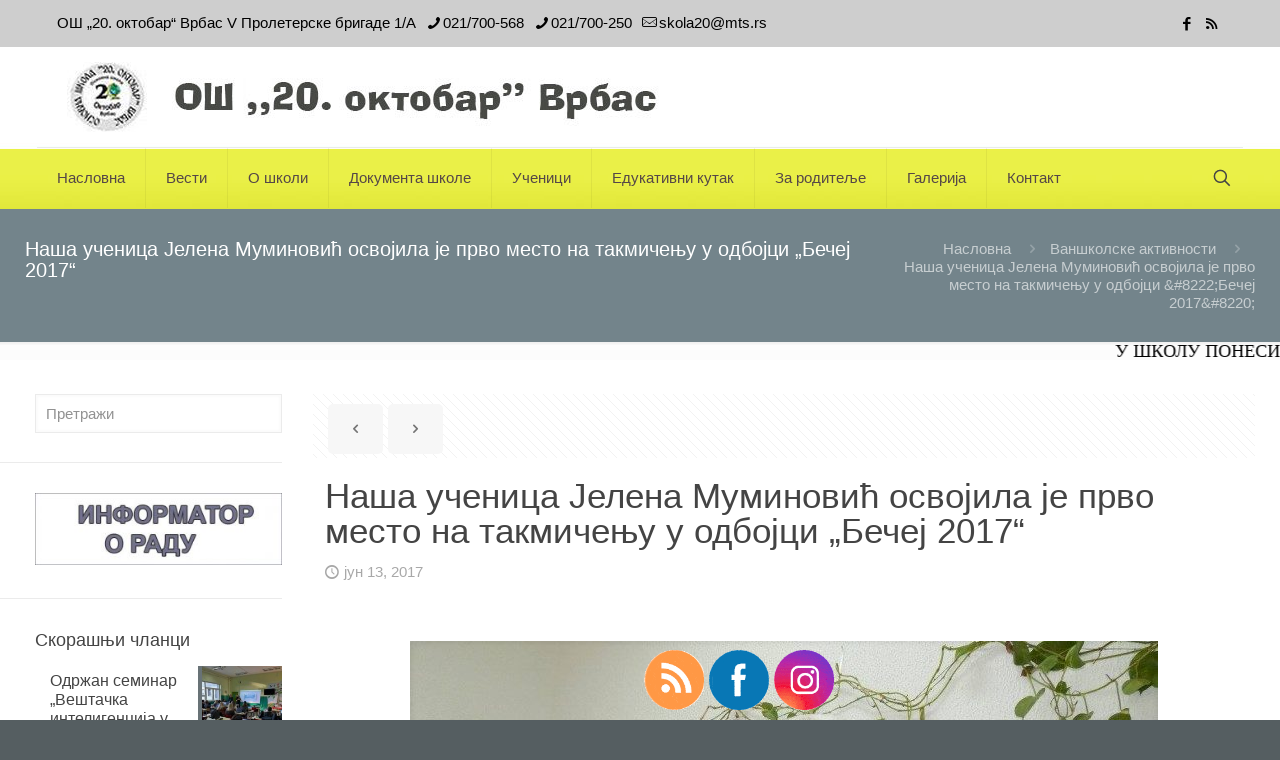

--- FILE ---
content_type: text/html; charset=UTF-8
request_url: https://os20oktobarvrbas.com/2017/06/13/nasa-ucenica-jelena-muminovic-osvojila-je-prvo-mesto-na-takmicenju-u-odbojci-becej-2017/
body_size: 197690
content:
<!DOCTYPE html><html lang="sr-RS" class="no-js " ><head><script data-no-optimize="1">var litespeed_docref=sessionStorage.getItem("litespeed_docref");litespeed_docref&&(Object.defineProperty(document,"referrer",{get:function(){return litespeed_docref}}),sessionStorage.removeItem("litespeed_docref"));</script> <meta charset="UTF-8" /><title>Наша ученица Јелена Муминовић освојила је прво место на такмичењу у одбојци &#8222;Бечеј 2017&#8220; &#8211; ОШ &#039;&#039;20. октобар&#039;&#039; Врбас</title><meta name='robots' content='max-image-preview:large' /><meta name="description" content="BeUniversity | Best WordPress theme for colleges and schools"/><meta property="og:image" content="https://os20oktobarvrbas.com/wp-content/uploads/2018/09/13062017odbojka-1.jpg"/><meta property="og:url" content="https://os20oktobarvrbas.com/2017/06/13/nasa-ucenica-jelena-muminovic-osvojila-je-prvo-mesto-na-takmicenju-u-odbojci-becej-2017/"/><meta property="og:type" content="article"/><meta property="og:title" content="Наша ученица Јелена Муминовић освојила је прво место на такмичењу у одбојци &#8222;Бечеј 2017&#8220;"/><meta property="og:description" content="Наша ученица Јелена Муминовић, 4-2 одељење учитељице Жељке Јовановић, једна је од успешних одбојкашица из наше школе. Освојила је прво место на такмичењу у одбојци &#8222;Бечеј […]"/><link rel="alternate" hreflang="sr-RS" href="https://os20oktobarvrbas.com/2017/06/13/nasa-ucenica-jelena-muminovic-osvojila-je-prvo-mesto-na-takmicenju-u-odbojci-becej-2017/"/><meta name="format-detection" content="telephone=no"><meta name="viewport" content="width=device-width, initial-scale=1, maximum-scale=1" /><link rel="shortcut icon" href="https://os20oktobarvrbas.com/wp-content/uploads/2018/05/favicon.gif" type="image/x-icon" /><meta name="theme-color" content="#ffffff" media="(prefers-color-scheme: light)"><meta name="theme-color" content="#ffffff" media="(prefers-color-scheme: dark)"><link rel='dns-prefetch' href='//fonts.googleapis.com' /><link rel="alternate" type="application/rss+xml" title="ОШ &#039;&#039;20. октобар&#039;&#039; Врбас &raquo; довод" href="https://os20oktobarvrbas.com/feed/" /><link rel="alternate" title="oEmbed (JSON)" type="application/json+oembed" href="https://os20oktobarvrbas.com/wp-json/oembed/1.0/embed?url=https%3A%2F%2Fos20oktobarvrbas.com%2F2017%2F06%2F13%2Fnasa-ucenica-jelena-muminovic-osvojila-je-prvo-mesto-na-takmicenju-u-odbojci-becej-2017%2F" /><link rel="alternate" title="oEmbed (XML)" type="text/xml+oembed" href="https://os20oktobarvrbas.com/wp-json/oembed/1.0/embed?url=https%3A%2F%2Fos20oktobarvrbas.com%2F2017%2F06%2F13%2Fnasa-ucenica-jelena-muminovic-osvojila-je-prvo-mesto-na-takmicenju-u-odbojci-becej-2017%2F&#038;format=xml" /><style id='wp-img-auto-sizes-contain-inline-css' type='text/css'>img:is([sizes=auto i],[sizes^="auto," i]){contain-intrinsic-size:3000px 1500px}
/*# sourceURL=wp-img-auto-sizes-contain-inline-css */</style><link data-optimized="2" rel="stylesheet" href="https://os20oktobarvrbas.com/wp-content/litespeed/css/58a4115a4ec604315100621da9dc0c38.css?ver=391e1" /><style id='global-styles-inline-css' type='text/css'>:root{--wp--preset--aspect-ratio--square: 1;--wp--preset--aspect-ratio--4-3: 4/3;--wp--preset--aspect-ratio--3-4: 3/4;--wp--preset--aspect-ratio--3-2: 3/2;--wp--preset--aspect-ratio--2-3: 2/3;--wp--preset--aspect-ratio--16-9: 16/9;--wp--preset--aspect-ratio--9-16: 9/16;--wp--preset--color--black: #000000;--wp--preset--color--cyan-bluish-gray: #abb8c3;--wp--preset--color--white: #ffffff;--wp--preset--color--pale-pink: #f78da7;--wp--preset--color--vivid-red: #cf2e2e;--wp--preset--color--luminous-vivid-orange: #ff6900;--wp--preset--color--luminous-vivid-amber: #fcb900;--wp--preset--color--light-green-cyan: #7bdcb5;--wp--preset--color--vivid-green-cyan: #00d084;--wp--preset--color--pale-cyan-blue: #8ed1fc;--wp--preset--color--vivid-cyan-blue: #0693e3;--wp--preset--color--vivid-purple: #9b51e0;--wp--preset--gradient--vivid-cyan-blue-to-vivid-purple: linear-gradient(135deg,rgb(6,147,227) 0%,rgb(155,81,224) 100%);--wp--preset--gradient--light-green-cyan-to-vivid-green-cyan: linear-gradient(135deg,rgb(122,220,180) 0%,rgb(0,208,130) 100%);--wp--preset--gradient--luminous-vivid-amber-to-luminous-vivid-orange: linear-gradient(135deg,rgb(252,185,0) 0%,rgb(255,105,0) 100%);--wp--preset--gradient--luminous-vivid-orange-to-vivid-red: linear-gradient(135deg,rgb(255,105,0) 0%,rgb(207,46,46) 100%);--wp--preset--gradient--very-light-gray-to-cyan-bluish-gray: linear-gradient(135deg,rgb(238,238,238) 0%,rgb(169,184,195) 100%);--wp--preset--gradient--cool-to-warm-spectrum: linear-gradient(135deg,rgb(74,234,220) 0%,rgb(151,120,209) 20%,rgb(207,42,186) 40%,rgb(238,44,130) 60%,rgb(251,105,98) 80%,rgb(254,248,76) 100%);--wp--preset--gradient--blush-light-purple: linear-gradient(135deg,rgb(255,206,236) 0%,rgb(152,150,240) 100%);--wp--preset--gradient--blush-bordeaux: linear-gradient(135deg,rgb(254,205,165) 0%,rgb(254,45,45) 50%,rgb(107,0,62) 100%);--wp--preset--gradient--luminous-dusk: linear-gradient(135deg,rgb(255,203,112) 0%,rgb(199,81,192) 50%,rgb(65,88,208) 100%);--wp--preset--gradient--pale-ocean: linear-gradient(135deg,rgb(255,245,203) 0%,rgb(182,227,212) 50%,rgb(51,167,181) 100%);--wp--preset--gradient--electric-grass: linear-gradient(135deg,rgb(202,248,128) 0%,rgb(113,206,126) 100%);--wp--preset--gradient--midnight: linear-gradient(135deg,rgb(2,3,129) 0%,rgb(40,116,252) 100%);--wp--preset--font-size--small: 13px;--wp--preset--font-size--medium: 20px;--wp--preset--font-size--large: 36px;--wp--preset--font-size--x-large: 42px;--wp--preset--spacing--20: 0.44rem;--wp--preset--spacing--30: 0.67rem;--wp--preset--spacing--40: 1rem;--wp--preset--spacing--50: 1.5rem;--wp--preset--spacing--60: 2.25rem;--wp--preset--spacing--70: 3.38rem;--wp--preset--spacing--80: 5.06rem;--wp--preset--shadow--natural: 6px 6px 9px rgba(0, 0, 0, 0.2);--wp--preset--shadow--deep: 12px 12px 50px rgba(0, 0, 0, 0.4);--wp--preset--shadow--sharp: 6px 6px 0px rgba(0, 0, 0, 0.2);--wp--preset--shadow--outlined: 6px 6px 0px -3px rgb(255, 255, 255), 6px 6px rgb(0, 0, 0);--wp--preset--shadow--crisp: 6px 6px 0px rgb(0, 0, 0);}:where(.is-layout-flex){gap: 0.5em;}:where(.is-layout-grid){gap: 0.5em;}body .is-layout-flex{display: flex;}.is-layout-flex{flex-wrap: wrap;align-items: center;}.is-layout-flex > :is(*, div){margin: 0;}body .is-layout-grid{display: grid;}.is-layout-grid > :is(*, div){margin: 0;}:where(.wp-block-columns.is-layout-flex){gap: 2em;}:where(.wp-block-columns.is-layout-grid){gap: 2em;}:where(.wp-block-post-template.is-layout-flex){gap: 1.25em;}:where(.wp-block-post-template.is-layout-grid){gap: 1.25em;}.has-black-color{color: var(--wp--preset--color--black) !important;}.has-cyan-bluish-gray-color{color: var(--wp--preset--color--cyan-bluish-gray) !important;}.has-white-color{color: var(--wp--preset--color--white) !important;}.has-pale-pink-color{color: var(--wp--preset--color--pale-pink) !important;}.has-vivid-red-color{color: var(--wp--preset--color--vivid-red) !important;}.has-luminous-vivid-orange-color{color: var(--wp--preset--color--luminous-vivid-orange) !important;}.has-luminous-vivid-amber-color{color: var(--wp--preset--color--luminous-vivid-amber) !important;}.has-light-green-cyan-color{color: var(--wp--preset--color--light-green-cyan) !important;}.has-vivid-green-cyan-color{color: var(--wp--preset--color--vivid-green-cyan) !important;}.has-pale-cyan-blue-color{color: var(--wp--preset--color--pale-cyan-blue) !important;}.has-vivid-cyan-blue-color{color: var(--wp--preset--color--vivid-cyan-blue) !important;}.has-vivid-purple-color{color: var(--wp--preset--color--vivid-purple) !important;}.has-black-background-color{background-color: var(--wp--preset--color--black) !important;}.has-cyan-bluish-gray-background-color{background-color: var(--wp--preset--color--cyan-bluish-gray) !important;}.has-white-background-color{background-color: var(--wp--preset--color--white) !important;}.has-pale-pink-background-color{background-color: var(--wp--preset--color--pale-pink) !important;}.has-vivid-red-background-color{background-color: var(--wp--preset--color--vivid-red) !important;}.has-luminous-vivid-orange-background-color{background-color: var(--wp--preset--color--luminous-vivid-orange) !important;}.has-luminous-vivid-amber-background-color{background-color: var(--wp--preset--color--luminous-vivid-amber) !important;}.has-light-green-cyan-background-color{background-color: var(--wp--preset--color--light-green-cyan) !important;}.has-vivid-green-cyan-background-color{background-color: var(--wp--preset--color--vivid-green-cyan) !important;}.has-pale-cyan-blue-background-color{background-color: var(--wp--preset--color--pale-cyan-blue) !important;}.has-vivid-cyan-blue-background-color{background-color: var(--wp--preset--color--vivid-cyan-blue) !important;}.has-vivid-purple-background-color{background-color: var(--wp--preset--color--vivid-purple) !important;}.has-black-border-color{border-color: var(--wp--preset--color--black) !important;}.has-cyan-bluish-gray-border-color{border-color: var(--wp--preset--color--cyan-bluish-gray) !important;}.has-white-border-color{border-color: var(--wp--preset--color--white) !important;}.has-pale-pink-border-color{border-color: var(--wp--preset--color--pale-pink) !important;}.has-vivid-red-border-color{border-color: var(--wp--preset--color--vivid-red) !important;}.has-luminous-vivid-orange-border-color{border-color: var(--wp--preset--color--luminous-vivid-orange) !important;}.has-luminous-vivid-amber-border-color{border-color: var(--wp--preset--color--luminous-vivid-amber) !important;}.has-light-green-cyan-border-color{border-color: var(--wp--preset--color--light-green-cyan) !important;}.has-vivid-green-cyan-border-color{border-color: var(--wp--preset--color--vivid-green-cyan) !important;}.has-pale-cyan-blue-border-color{border-color: var(--wp--preset--color--pale-cyan-blue) !important;}.has-vivid-cyan-blue-border-color{border-color: var(--wp--preset--color--vivid-cyan-blue) !important;}.has-vivid-purple-border-color{border-color: var(--wp--preset--color--vivid-purple) !important;}.has-vivid-cyan-blue-to-vivid-purple-gradient-background{background: var(--wp--preset--gradient--vivid-cyan-blue-to-vivid-purple) !important;}.has-light-green-cyan-to-vivid-green-cyan-gradient-background{background: var(--wp--preset--gradient--light-green-cyan-to-vivid-green-cyan) !important;}.has-luminous-vivid-amber-to-luminous-vivid-orange-gradient-background{background: var(--wp--preset--gradient--luminous-vivid-amber-to-luminous-vivid-orange) !important;}.has-luminous-vivid-orange-to-vivid-red-gradient-background{background: var(--wp--preset--gradient--luminous-vivid-orange-to-vivid-red) !important;}.has-very-light-gray-to-cyan-bluish-gray-gradient-background{background: var(--wp--preset--gradient--very-light-gray-to-cyan-bluish-gray) !important;}.has-cool-to-warm-spectrum-gradient-background{background: var(--wp--preset--gradient--cool-to-warm-spectrum) !important;}.has-blush-light-purple-gradient-background{background: var(--wp--preset--gradient--blush-light-purple) !important;}.has-blush-bordeaux-gradient-background{background: var(--wp--preset--gradient--blush-bordeaux) !important;}.has-luminous-dusk-gradient-background{background: var(--wp--preset--gradient--luminous-dusk) !important;}.has-pale-ocean-gradient-background{background: var(--wp--preset--gradient--pale-ocean) !important;}.has-electric-grass-gradient-background{background: var(--wp--preset--gradient--electric-grass) !important;}.has-midnight-gradient-background{background: var(--wp--preset--gradient--midnight) !important;}.has-small-font-size{font-size: var(--wp--preset--font-size--small) !important;}.has-medium-font-size{font-size: var(--wp--preset--font-size--medium) !important;}.has-large-font-size{font-size: var(--wp--preset--font-size--large) !important;}.has-x-large-font-size{font-size: var(--wp--preset--font-size--x-large) !important;}
/*# sourceURL=global-styles-inline-css */</style><style id='classic-theme-styles-inline-css' type='text/css'>/*! This file is auto-generated */
.wp-block-button__link{color:#fff;background-color:#32373c;border-radius:9999px;box-shadow:none;text-decoration:none;padding:calc(.667em + 2px) calc(1.333em + 2px);font-size:1.125em}.wp-block-file__button{background:#32373c;color:#fff;text-decoration:none}
/*# sourceURL=/wp-includes/css/classic-themes.min.css */</style><style id='mfn-dynamic-inline-css' type='text/css'>html{background-image:url(https://os20oktobarvrbas.com/wp-content/uploads/2020/01/bg_090120.jpg);background-repeat:no-repeat;background-position:center top;background-attachment:fixed}#Top_bar,#Header_creative{background-image:url(https://os20oktobarvrbas.com/wp-content/uploads/2022/02/baner_heder_250222_2.jpg)}
html{background-color:#555e61}#Wrapper,#Content,.mfn-popup .mfn-popup-content,.mfn-off-canvas-sidebar .mfn-off-canvas-content-wrapper,.mfn-cart-holder,.mfn-header-login,#Top_bar .search_wrapper,#Top_bar .top_bar_right .mfn-live-search-box,.column_livesearch .mfn-live-search-wrapper,.column_livesearch .mfn-live-search-box{background-color:#ffffff}.layout-boxed.mfn-bebuilder-header.mfn-ui #Wrapper .mfn-only-sample-content{background-color:#ffffff}body:not(.template-slider) #Header{min-height:0px}body.header-below:not(.template-slider) #Header{padding-top:0px}.has-search-overlay.search-overlay-opened #search-overlay{background-color:rgba(0,0,0,0.6)}.elementor-page.elementor-default #Content .the_content .section_wrapper{max-width:100%}.elementor-page.elementor-default #Content .section.the_content{width:100%}.elementor-page.elementor-default #Content .section_wrapper .the_content_wrapper{margin-left:0;margin-right:0;width:100%}body,span.date_label,.timeline_items li h3 span,input[type="date"],input[type="text"],input[type="password"],input[type="tel"],input[type="email"],input[type="url"],textarea,select,.offer_li .title h3,.mfn-menu-item-megamenu{font-family:"Roboto",-apple-system,BlinkMacSystemFont,"Segoe UI",Roboto,Oxygen-Sans,Ubuntu,Cantarell,"Helvetica Neue",sans-serif}.lead,.big{font-family:"Roboto",-apple-system,BlinkMacSystemFont,"Segoe UI",Roboto,Oxygen-Sans,Ubuntu,Cantarell,"Helvetica Neue",sans-serif}#menu > ul > li > a,#overlay-menu ul li a{font-family:"Roboto",-apple-system,BlinkMacSystemFont,"Segoe UI",Roboto,Oxygen-Sans,Ubuntu,Cantarell,"Helvetica Neue",sans-serif}#Subheader .title{font-family:"Open Sans",-apple-system,BlinkMacSystemFont,"Segoe UI",Roboto,Oxygen-Sans,Ubuntu,Cantarell,"Helvetica Neue",sans-serif}h1,h2,h3,h4,.text-logo #logo{font-family:"Open Sans",-apple-system,BlinkMacSystemFont,"Segoe UI",Roboto,Oxygen-Sans,Ubuntu,Cantarell,"Helvetica Neue",sans-serif}h5,h6{font-family:"Roboto",-apple-system,BlinkMacSystemFont,"Segoe UI",Roboto,Oxygen-Sans,Ubuntu,Cantarell,"Helvetica Neue",sans-serif}blockquote{font-family:"Open Sans",-apple-system,BlinkMacSystemFont,"Segoe UI",Roboto,Oxygen-Sans,Ubuntu,Cantarell,"Helvetica Neue",sans-serif}.chart_box .chart .num,.counter .desc_wrapper .number-wrapper,.how_it_works .image .number,.pricing-box .plan-header .price,.quick_fact .number-wrapper,.woocommerce .product div.entry-summary .price{font-family:"Roboto",-apple-system,BlinkMacSystemFont,"Segoe UI",Roboto,Oxygen-Sans,Ubuntu,Cantarell,"Helvetica Neue",sans-serif}body,.mfn-menu-item-megamenu{font-size:15px;line-height:18px;font-weight:300;letter-spacing:0px}.lead,.big{font-size:16px;line-height:28px;font-weight:400;letter-spacing:0px}#menu > ul > li > a,#overlay-menu ul li a{font-size:15px;font-weight:400;letter-spacing:0px}#overlay-menu ul li a{line-height:22.5px}#Subheader .title{font-size:20px;line-height:21px;font-weight:400;letter-spacing:0px}h1,.text-logo #logo{font-size:20px;line-height:20px;font-weight:300;letter-spacing:0px}h2{font-size:20px;line-height:23px;font-weight:400;letter-spacing:0px}h3,.woocommerce ul.products li.product h3,.woocommerce #customer_login h2{font-size:23px;line-height:24px;font-weight:300;letter-spacing:0px}h4,.woocommerce .woocommerce-order-details__title,.woocommerce .wc-bacs-bank-details-heading,.woocommerce .woocommerce-customer-details h2{font-size:20px;line-height:25px;font-weight:300;letter-spacing:0px}h5{font-size:17px;line-height:19px;font-weight:700;letter-spacing:0px}h6{font-size:16px;line-height:19px;font-weight:400;letter-spacing:0px}#Intro .intro-title{font-size:40px;line-height:40px;font-weight:400;letter-spacing:0px}@media only screen and (min-width:768px) and (max-width:959px){body,.mfn-menu-item-megamenu{font-size:13px;line-height:19px;font-weight:300;letter-spacing:0px}.lead,.big{font-size:14px;line-height:24px;font-weight:400;letter-spacing:0px}#menu > ul > li > a,#overlay-menu ul li a{font-size:13px;font-weight:400;letter-spacing:0px}#overlay-menu ul li a{line-height:19.5px}#Subheader .title{font-size:17px;line-height:19px;font-weight:400;letter-spacing:0px}h1,.text-logo #logo{font-size:17px;line-height:19px;font-weight:300;letter-spacing:0px}h2{font-size:17px;line-height:20px;font-weight:400;letter-spacing:0px}h3,.woocommerce ul.products li.product h3,.woocommerce #customer_login h2{font-size:20px;line-height:20px;font-weight:300;letter-spacing:0px}h4,.woocommerce .woocommerce-order-details__title,.woocommerce .wc-bacs-bank-details-heading,.woocommerce .woocommerce-customer-details h2{font-size:17px;line-height:21px;font-weight:300;letter-spacing:0px}h5{font-size:14px;line-height:19px;font-weight:700;letter-spacing:0px}h6{font-size:14px;line-height:19px;font-weight:400;letter-spacing:0px}#Intro .intro-title{font-size:34px;line-height:34px;font-weight:400;letter-spacing:0px}blockquote{font-size:15px}.chart_box .chart .num{font-size:45px;line-height:45px}.counter .desc_wrapper .number-wrapper{font-size:45px;line-height:45px}.counter .desc_wrapper .title{font-size:14px;line-height:18px}.faq .question .title{font-size:14px}.fancy_heading .title{font-size:38px;line-height:38px}.offer .offer_li .desc_wrapper .title h3{font-size:32px;line-height:32px}.offer_thumb_ul li.offer_thumb_li .desc_wrapper .title h3{font-size:32px;line-height:32px}.pricing-box .plan-header h2{font-size:27px;line-height:27px}.pricing-box .plan-header .price > span{font-size:40px;line-height:40px}.pricing-box .plan-header .price sup.currency{font-size:18px;line-height:18px}.pricing-box .plan-header .price sup.period{font-size:14px;line-height:14px}.quick_fact .number-wrapper{font-size:80px;line-height:80px}.trailer_box .desc h2{font-size:27px;line-height:27px}.widget > h3{font-size:17px;line-height:20px}}@media only screen and (min-width:480px) and (max-width:767px){body,.mfn-menu-item-megamenu{font-size:13px;line-height:19px;font-weight:300;letter-spacing:0px}.lead,.big{font-size:13px;line-height:21px;font-weight:400;letter-spacing:0px}#menu > ul > li > a,#overlay-menu ul li a{font-size:13px;font-weight:400;letter-spacing:0px}#overlay-menu ul li a{line-height:19.5px}#Subheader .title{font-size:15px;line-height:19px;font-weight:400;letter-spacing:0px}h1,.text-logo #logo{font-size:15px;line-height:19px;font-weight:300;letter-spacing:0px}h2{font-size:15px;line-height:19px;font-weight:400;letter-spacing:0px}h3,.woocommerce ul.products li.product h3,.woocommerce #customer_login h2{font-size:17px;line-height:19px;font-weight:300;letter-spacing:0px}h4,.woocommerce .woocommerce-order-details__title,.woocommerce .wc-bacs-bank-details-heading,.woocommerce .woocommerce-customer-details h2{font-size:15px;line-height:19px;font-weight:300;letter-spacing:0px}h5{font-size:13px;line-height:19px;font-weight:700;letter-spacing:0px}h6{font-size:13px;line-height:19px;font-weight:400;letter-spacing:0px}#Intro .intro-title{font-size:30px;line-height:30px;font-weight:400;letter-spacing:0px}blockquote{font-size:14px}.chart_box .chart .num{font-size:40px;line-height:40px}.counter .desc_wrapper .number-wrapper{font-size:40px;line-height:40px}.counter .desc_wrapper .title{font-size:13px;line-height:16px}.faq .question .title{font-size:13px}.fancy_heading .title{font-size:34px;line-height:34px}.offer .offer_li .desc_wrapper .title h3{font-size:28px;line-height:28px}.offer_thumb_ul li.offer_thumb_li .desc_wrapper .title h3{font-size:28px;line-height:28px}.pricing-box .plan-header h2{font-size:24px;line-height:24px}.pricing-box .plan-header .price > span{font-size:34px;line-height:34px}.pricing-box .plan-header .price sup.currency{font-size:16px;line-height:16px}.pricing-box .plan-header .price sup.period{font-size:13px;line-height:13px}.quick_fact .number-wrapper{font-size:70px;line-height:70px}.trailer_box .desc h2{font-size:24px;line-height:24px}.widget > h3{font-size:16px;line-height:19px}}@media only screen and (max-width:479px){body,.mfn-menu-item-megamenu{font-size:13px;line-height:19px;font-weight:300;letter-spacing:0px}.lead,.big{font-size:13px;line-height:19px;font-weight:400;letter-spacing:0px}#menu > ul > li > a,#overlay-menu ul li a{font-size:13px;font-weight:400;letter-spacing:0px}#overlay-menu ul li a{line-height:19.5px}#Subheader .title{font-size:13px;line-height:19px;font-weight:400;letter-spacing:0px}h1,.text-logo #logo{font-size:13px;line-height:19px;font-weight:300;letter-spacing:0px}h2{font-size:13px;line-height:19px;font-weight:400;letter-spacing:0px}h3,.woocommerce ul.products li.product h3,.woocommerce #customer_login h2{font-size:14px;line-height:19px;font-weight:300;letter-spacing:0px}h4,.woocommerce .woocommerce-order-details__title,.woocommerce .wc-bacs-bank-details-heading,.woocommerce .woocommerce-customer-details h2{font-size:13px;line-height:19px;font-weight:300;letter-spacing:0px}h5{font-size:13px;line-height:19px;font-weight:700;letter-spacing:0px}h6{font-size:13px;line-height:19px;font-weight:400;letter-spacing:0px}#Intro .intro-title{font-size:24px;line-height:24px;font-weight:400;letter-spacing:0px}blockquote{font-size:13px}.chart_box .chart .num{font-size:35px;line-height:35px}.counter .desc_wrapper .number-wrapper{font-size:35px;line-height:35px}.counter .desc_wrapper .title{font-size:13px;line-height:26px}.faq .question .title{font-size:13px}.fancy_heading .title{font-size:30px;line-height:30px}.offer .offer_li .desc_wrapper .title h3{font-size:26px;line-height:26px}.offer_thumb_ul li.offer_thumb_li .desc_wrapper .title h3{font-size:26px;line-height:26px}.pricing-box .plan-header h2{font-size:21px;line-height:21px}.pricing-box .plan-header .price > span{font-size:32px;line-height:32px}.pricing-box .plan-header .price sup.currency{font-size:14px;line-height:14px}.pricing-box .plan-header .price sup.period{font-size:13px;line-height:13px}.quick_fact .number-wrapper{font-size:60px;line-height:60px}.trailer_box .desc h2{font-size:21px;line-height:21px}.widget > h3{font-size:15px;line-height:18px}}.with_aside .sidebar.columns{width:23%}.with_aside .sections_group{width:77%}.aside_both .sidebar.columns{width:18%}.aside_both .sidebar.sidebar-1{margin-left:-82%}.aside_both .sections_group{width:64%;margin-left:18%}@media only screen and (min-width:1240px){#Wrapper,.with_aside .content_wrapper{max-width:1250px}body.layout-boxed.mfn-header-scrolled .mfn-header-tmpl.mfn-sticky-layout-width{max-width:1250px;left:0;right:0;margin-left:auto;margin-right:auto}body.layout-boxed:not(.mfn-header-scrolled) .mfn-header-tmpl.mfn-header-layout-width,body.layout-boxed .mfn-header-tmpl.mfn-header-layout-width:not(.mfn-hasSticky){max-width:1250px;left:0;right:0;margin-left:auto;margin-right:auto}body.layout-boxed.mfn-bebuilder-header.mfn-ui .mfn-only-sample-content{max-width:1250px;margin-left:auto;margin-right:auto}.section_wrapper,.container{max-width:1230px}.layout-boxed.header-boxed #Top_bar.is-sticky{max-width:1250px}}@media only screen and (max-width:767px){#Wrapper{max-width:calc(100% - 67px)}.content_wrapper .section_wrapper,.container,.four.columns .widget-area{max-width:550px !important;padding-left:33px;padding-right:33px}}body{--mfn-button-font-family:inherit;--mfn-button-font-size:15px;--mfn-button-font-weight:300;--mfn-button-font-style:inherit;--mfn-button-letter-spacing:0px;--mfn-button-padding:16px 20px 16px 20px;--mfn-button-border-width:0;--mfn-button-border-radius:5px 5px 5px 5px;--mfn-button-gap:10px;--mfn-button-transition:0.2s;--mfn-button-color:#747474;--mfn-button-color-hover:#747474;--mfn-button-bg:#f7f7f7;--mfn-button-bg-hover:#eaeaea;--mfn-button-border-color:transparent;--mfn-button-border-color-hover:transparent;--mfn-button-icon-color:#747474;--mfn-button-icon-color-hover:#747474;--mfn-button-box-shadow:unset;--mfn-button-theme-color:#ffffff;--mfn-button-theme-color-hover:#ffffff;--mfn-button-theme-bg:#687276;--mfn-button-theme-bg-hover:#5b6569;--mfn-button-theme-border-color:transparent;--mfn-button-theme-border-color-hover:transparent;--mfn-button-theme-icon-color:#ffffff;--mfn-button-theme-icon-color-hover:#ffffff;--mfn-button-theme-box-shadow:unset;--mfn-button-shop-color:#ffffff;--mfn-button-shop-color-hover:#ffffff;--mfn-button-shop-bg:#687276;--mfn-button-shop-bg-hover:#5b6569;--mfn-button-shop-border-color:transparent;--mfn-button-shop-border-color-hover:transparent;--mfn-button-shop-icon-color:#626262;--mfn-button-shop-icon-color-hover:#626262;--mfn-button-shop-box-shadow:unset;--mfn-button-action-color:#747474;--mfn-button-action-color-hover:#747474;--mfn-button-action-bg:#f7f7f7;--mfn-button-action-bg-hover:#eaeaea;--mfn-button-action-border-color:transparent;--mfn-button-action-border-color-hover:transparent;--mfn-button-action-icon-color:#626262;--mfn-button-action-icon-color-hover:#626262;--mfn-button-action-box-shadow:unset;--mfn-product-list-gallery-slider-arrow-bg:#fff;--mfn-product-list-gallery-slider-arrow-bg-hover:#fff;--mfn-product-list-gallery-slider-arrow-color:#000;--mfn-product-list-gallery-slider-arrow-color-hover:#000;--mfn-product-list-gallery-slider-dots-bg:rgba(0,0,0,0.3);--mfn-product-list-gallery-slider-dots-bg-active:#000;--mfn-product-list-gallery-slider-padination-bg:transparent;--mfn-product-list-gallery-slider-dots-size:8px;--mfn-product-list-gallery-slider-nav-border-radius:0px;--mfn-product-list-gallery-slider-nav-offset:0px;--mfn-product-list-gallery-slider-dots-gap:5px}@media only screen and (max-width:959px){body{}}@media only screen and (max-width:768px){body{}}.mfn-cookies,.mfn-cookies-reopen{--mfn-gdpr2-container-text-color:#626262;--mfn-gdpr2-container-strong-color:#07070a;--mfn-gdpr2-container-bg:#ffffff;--mfn-gdpr2-container-overlay:rgba(25,37,48,0.6);--mfn-gdpr2-details-box-bg:#fbfbfb;--mfn-gdpr2-details-switch-bg:#00032a;--mfn-gdpr2-details-switch-bg-active:#5acb65;--mfn-gdpr2-tabs-text-color:#07070a;--mfn-gdpr2-tabs-text-color-active:#0089f7;--mfn-gdpr2-tabs-border:rgba(8,8,14,0.1);--mfn-gdpr2-buttons-box-bg:#fbfbfb;--mfn-gdpr2-reopen-background:#ffffff;--mfn-gdpr2-reopen-color:#222222;--mfn-gdpr2-reopen-box-shadow:0 15px 30px 0 rgba(1,7,39,.13)}#Top_bar #logo,.header-fixed #Top_bar #logo,.header-plain #Top_bar #logo,.header-transparent #Top_bar #logo{height:60px;line-height:60px;padding:15px 0}.logo-overflow #Top_bar:not(.is-sticky) .logo{height:90px}#Top_bar .menu > li > a{padding:15px 0}.menu-highlight:not(.header-creative) #Top_bar .menu > li > a{margin:20px 0}.header-plain:not(.menu-highlight) #Top_bar .menu > li > a span:not(.description){line-height:90px}.header-fixed #Top_bar .menu > li > a{padding:30px 0}@media only screen and (max-width:767px){.mobile-header-mini #Top_bar #logo{height:50px!important;line-height:50px!important;margin:5px 0}}#Top_bar #logo img.svg{width:100px}.image_frame,.wp-caption{border-width:0px}.alert{border-radius:0px}#Top_bar .top_bar_right .top-bar-right-input input{width:200px}.mfn-live-search-box .mfn-live-search-list{max-height:300px}#Side_slide{right:-250px;width:250px}#Side_slide.left{left:-250px}.blog-teaser li .desc-wrapper .desc{background-position-y:-1px}.mfn-free-delivery-info{--mfn-free-delivery-bar:#687276;--mfn-free-delivery-bg:rgba(0,0,0,0.1);--mfn-free-delivery-achieved:#687276}#back_to_top{background-color:#ffffff}#back_to_top i{color:#696c7b}.mfn-product-list-gallery-slider .mfn-product-list-gallery-slider-arrow{display:flex}@media only screen and ( max-width:767px ){}@media only screen and (min-width:1240px){body:not(.header-simple) #Top_bar #menu{display:block!important}.tr-menu #Top_bar #menu{background:none!important}#Top_bar .menu > li > ul.mfn-megamenu > li{float:left}#Top_bar .menu > li > ul.mfn-megamenu > li.mfn-megamenu-cols-1{width:100%}#Top_bar .menu > li > ul.mfn-megamenu > li.mfn-megamenu-cols-2{width:50%}#Top_bar .menu > li > ul.mfn-megamenu > li.mfn-megamenu-cols-3{width:33.33%}#Top_bar .menu > li > ul.mfn-megamenu > li.mfn-megamenu-cols-4{width:25%}#Top_bar .menu > li > ul.mfn-megamenu > li.mfn-megamenu-cols-5{width:20%}#Top_bar .menu > li > ul.mfn-megamenu > li.mfn-megamenu-cols-6{width:16.66%}#Top_bar .menu > li > ul.mfn-megamenu > li > ul{display:block!important;position:inherit;left:auto;top:auto;border-width:0 1px 0 0}#Top_bar .menu > li > ul.mfn-megamenu > li:last-child > ul{border:0}#Top_bar .menu > li > ul.mfn-megamenu > li > ul li{width:auto}#Top_bar .menu > li > ul.mfn-megamenu a.mfn-megamenu-title{text-transform:uppercase;font-weight:400;background:none}#Top_bar .menu > li > ul.mfn-megamenu a .menu-arrow{display:none}.menuo-right #Top_bar .menu > li > ul.mfn-megamenu{left:0;width:98%!important;margin:0 1%;padding:20px 0}.menuo-right #Top_bar .menu > li > ul.mfn-megamenu-bg{box-sizing:border-box}#Top_bar .menu > li > ul.mfn-megamenu-bg{padding:20px 166px 20px 20px;background-repeat:no-repeat;background-position:right bottom}.rtl #Top_bar .menu > li > ul.mfn-megamenu-bg{padding-left:166px;padding-right:20px;background-position:left bottom}#Top_bar .menu > li > ul.mfn-megamenu-bg > li{background:none}#Top_bar .menu > li > ul.mfn-megamenu-bg > li a{border:none}#Top_bar .menu > li > ul.mfn-megamenu-bg > li > ul{background:none!important;-webkit-box-shadow:0 0 0 0;-moz-box-shadow:0 0 0 0;box-shadow:0 0 0 0}.mm-vertical #Top_bar .container{position:relative}.mm-vertical #Top_bar .top_bar_left{position:static}.mm-vertical #Top_bar .menu > li ul{box-shadow:0 0 0 0 transparent!important;background-image:none}.mm-vertical #Top_bar .menu > li > ul.mfn-megamenu{padding:20px 0}.mm-vertical.header-plain #Top_bar .menu > li > ul.mfn-megamenu{width:100%!important;margin:0}.mm-vertical #Top_bar .menu > li > ul.mfn-megamenu > li{display:table-cell;float:none!important;width:10%;padding:0 15px;border-right:1px solid rgba(0,0,0,0.05)}.mm-vertical #Top_bar .menu > li > ul.mfn-megamenu > li:last-child{border-right-width:0}.mm-vertical #Top_bar .menu > li > ul.mfn-megamenu > li.hide-border{border-right-width:0}.mm-vertical #Top_bar .menu > li > ul.mfn-megamenu > li a{border-bottom-width:0;padding:9px 15px;line-height:120%}.mm-vertical #Top_bar .menu > li > ul.mfn-megamenu a.mfn-megamenu-title{font-weight:700}.rtl .mm-vertical #Top_bar .menu > li > ul.mfn-megamenu > li:first-child{border-right-width:0}.rtl .mm-vertical #Top_bar .menu > li > ul.mfn-megamenu > li:last-child{border-right-width:1px}body.header-shop #Top_bar #menu{display:flex!important;background-color:transparent}.header-shop #Top_bar.is-sticky .top_bar_row_second{display:none}.header-plain:not(.menuo-right) #Header .top_bar_left{width:auto!important}.header-stack.header-center #Top_bar #menu{display:inline-block!important}.header-simple #Top_bar #menu{display:none;height:auto;width:300px;bottom:auto;top:100%;right:1px;position:absolute;margin:0}.header-simple #Header a.responsive-menu-toggle{display:block;right:10px}.header-simple #Top_bar #menu > ul{width:100%;float:left}.header-simple #Top_bar #menu ul li{width:100%;padding-bottom:0;border-right:0;position:relative}.header-simple #Top_bar #menu ul li a{padding:0 20px;margin:0;display:block;height:auto;line-height:normal;border:none}.header-simple #Top_bar #menu ul li a:not(.menu-toggle):after{display:none}.header-simple #Top_bar #menu ul li a span{border:none;line-height:44px;display:inline;padding:0}.header-simple #Top_bar #menu ul li.submenu .menu-toggle{display:block;position:absolute;right:0;top:0;width:44px;height:44px;line-height:44px;font-size:30px;font-weight:300;text-align:center;cursor:pointer;color:#444;opacity:0.33;transform:unset}.header-simple #Top_bar #menu ul li.submenu .menu-toggle:after{content:"+";position:static}.header-simple #Top_bar #menu ul li.hover > .menu-toggle:after{content:"-"}.header-simple #Top_bar #menu ul li.hover a{border-bottom:0}.header-simple #Top_bar #menu ul.mfn-megamenu li .menu-toggle{display:none}.header-simple #Top_bar #menu ul li ul{position:relative!important;left:0!important;top:0;padding:0;margin:0!important;width:auto!important;background-image:none}.header-simple #Top_bar #menu ul li ul li{width:100%!important;display:block;padding:0}.header-simple #Top_bar #menu ul li ul li a{padding:0 20px 0 30px}.header-simple #Top_bar #menu ul li ul li a .menu-arrow{display:none}.header-simple #Top_bar #menu ul li ul li a span{padding:0}.header-simple #Top_bar #menu ul li ul li a span:after{display:none!important}.header-simple #Top_bar .menu > li > ul.mfn-megamenu a.mfn-megamenu-title{text-transform:uppercase;font-weight:400}.header-simple #Top_bar .menu > li > ul.mfn-megamenu > li > ul{display:block!important;position:inherit;left:auto;top:auto}.header-simple #Top_bar #menu ul li ul li ul{border-left:0!important;padding:0;top:0}.header-simple #Top_bar #menu ul li ul li ul li a{padding:0 20px 0 40px}.rtl.header-simple #Top_bar #menu{left:1px;right:auto}.rtl.header-simple #Top_bar a.responsive-menu-toggle{left:10px;right:auto}.rtl.header-simple #Top_bar #menu ul li.submenu .menu-toggle{left:0;right:auto}.rtl.header-simple #Top_bar #menu ul li ul{left:auto!important;right:0!important}.rtl.header-simple #Top_bar #menu ul li ul li a{padding:0 30px 0 20px}.rtl.header-simple #Top_bar #menu ul li ul li ul li a{padding:0 40px 0 20px}.menu-highlight #Top_bar .menu > li{margin:0 2px}.menu-highlight:not(.header-creative) #Top_bar .menu > li > a{padding:0;-webkit-border-radius:5px;border-radius:5px}.menu-highlight #Top_bar .menu > li > a:after{display:none}.menu-highlight #Top_bar .menu > li > a span:not(.description){line-height:50px}.menu-highlight #Top_bar .menu > li > a span.description{display:none}.menu-highlight.header-stack #Top_bar .menu > li > a{margin:10px 0!important}.menu-highlight.header-stack #Top_bar .menu > li > a span:not(.description){line-height:40px}.menu-highlight.header-simple #Top_bar #menu ul li,.menu-highlight.header-creative #Top_bar #menu ul li{margin:0}.menu-highlight.header-simple #Top_bar #menu ul li > a,.menu-highlight.header-creative #Top_bar #menu ul li > a{-webkit-border-radius:0;border-radius:0}.menu-highlight:not(.header-fixed):not(.header-simple) #Top_bar.is-sticky .menu > li > a{margin:10px 0!important;padding:5px 0!important}.menu-highlight:not(.header-fixed):not(.header-simple) #Top_bar.is-sticky .menu > li > a span{line-height:30px!important}.header-modern.menu-highlight.menuo-right .menu_wrapper{margin-right:20px}.menu-line-below #Top_bar .menu > li > a:not(.menu-toggle):after{top:auto;bottom:-4px}.menu-line-below #Top_bar.is-sticky .menu > li > a:not(.menu-toggle):after{top:auto;bottom:-4px}.menu-line-below-80 #Top_bar:not(.is-sticky) .menu > li > a:not(.menu-toggle):after{height:4px;left:10%;top:50%;margin-top:20px;width:80%}.menu-line-below-80-1 #Top_bar:not(.is-sticky) .menu > li > a:not(.menu-toggle):after{height:1px;left:10%;top:50%;margin-top:20px;width:80%}.menu-link-color #Top_bar .menu > li > a:not(.menu-toggle):after{display:none!important}.menu-arrow-top #Top_bar .menu > li > a:after{background:none repeat scroll 0 0 rgba(0,0,0,0)!important;border-color:#ccc transparent transparent;border-style:solid;border-width:7px 7px 0;display:block;height:0;left:50%;margin-left:-7px;top:0!important;width:0}.menu-arrow-top #Top_bar.is-sticky .menu > li > a:after{top:0!important}.menu-arrow-bottom #Top_bar .menu > li > a:after{background:none!important;border-color:transparent transparent #ccc;border-style:solid;border-width:0 7px 7px;display:block;height:0;left:50%;margin-left:-7px;top:auto;bottom:0;width:0}.menu-arrow-bottom #Top_bar.is-sticky .menu > li > a:after{top:auto;bottom:0}.menuo-no-borders #Top_bar .menu > li > a span{border-width:0!important}.menuo-no-borders #Header_creative #Top_bar .menu > li > a span{border-bottom-width:0}.menuo-no-borders.header-plain #Top_bar a#header_cart,.menuo-no-borders.header-plain #Top_bar a#search_button,.menuo-no-borders.header-plain #Top_bar .wpml-languages,.menuo-no-borders.header-plain #Top_bar a.action_button{border-width:0}.menuo-right #Top_bar .menu_wrapper{float:right}.menuo-right.header-stack:not(.header-center) #Top_bar .menu_wrapper{margin-right:150px}body.header-creative{padding-left:50px}body.header-creative.header-open{padding-left:250px}body.error404,body.under-construction,body.elementor-maintenance-mode,body.template-blank,body.under-construction.header-rtl.header-creative.header-open{padding-left:0!important;padding-right:0!important}.header-creative.footer-fixed #Footer,.header-creative.footer-sliding #Footer,.header-creative.footer-stick #Footer.is-sticky{box-sizing:border-box;padding-left:50px}.header-open.footer-fixed #Footer,.header-open.footer-sliding #Footer,.header-creative.footer-stick #Footer.is-sticky{padding-left:250px}.header-rtl.header-creative.footer-fixed #Footer,.header-rtl.header-creative.footer-sliding #Footer,.header-rtl.header-creative.footer-stick #Footer.is-sticky{padding-left:0;padding-right:50px}.header-rtl.header-open.footer-fixed #Footer,.header-rtl.header-open.footer-sliding #Footer,.header-rtl.header-creative.footer-stick #Footer.is-sticky{padding-right:250px}#Header_creative{background-color:#fff;position:fixed;width:250px;height:100%;left:-200px;top:0;z-index:9002;-webkit-box-shadow:2px 0 4px 2px rgba(0,0,0,.15);box-shadow:2px 0 4px 2px rgba(0,0,0,.15)}#Header_creative .container{width:100%}#Header_creative .creative-wrapper{opacity:0;margin-right:50px}#Header_creative a.creative-menu-toggle{display:block;width:34px;height:34px;line-height:34px;font-size:22px;text-align:center;position:absolute;top:10px;right:8px;border-radius:3px}.admin-bar #Header_creative a.creative-menu-toggle{top:42px}#Header_creative #Top_bar{position:static;width:100%}#Header_creative #Top_bar .top_bar_left{width:100%!important;float:none}#Header_creative #Top_bar .logo{float:none;text-align:center;margin:15px 0}#Header_creative #Top_bar #menu{background-color:transparent}#Header_creative #Top_bar .menu_wrapper{float:none;margin:0 0 30px}#Header_creative #Top_bar .menu > li{width:100%;float:none;position:relative}#Header_creative #Top_bar .menu > li > a{padding:0;text-align:center}#Header_creative #Top_bar .menu > li > a:after{display:none}#Header_creative #Top_bar .menu > li > a span{border-right:0;border-bottom-width:1px;line-height:38px}#Header_creative #Top_bar .menu li ul{left:100%;right:auto;top:0;box-shadow:2px 2px 2px 0 rgba(0,0,0,0.03);-webkit-box-shadow:2px 2px 2px 0 rgba(0,0,0,0.03)}#Header_creative #Top_bar .menu > li > ul.mfn-megamenu{margin:0;width:700px!important}#Header_creative #Top_bar .menu > li > ul.mfn-megamenu > li > ul{left:0}#Header_creative #Top_bar .menu li ul li a{padding-top:9px;padding-bottom:8px}#Header_creative #Top_bar .menu li ul li ul{top:0}#Header_creative #Top_bar .menu > li > a span.description{display:block;font-size:13px;line-height:28px!important;clear:both}.menuo-arrows #Top_bar .menu > li.submenu > a > span:after{content:unset!important}#Header_creative #Top_bar .top_bar_right{width:100%!important;float:left;height:auto;margin-bottom:35px;text-align:center;padding:0 20px;top:0;-webkit-box-sizing:border-box;-moz-box-sizing:border-box;box-sizing:border-box}#Header_creative #Top_bar .top_bar_right:before{content:none}#Header_creative #Top_bar .top_bar_right .top_bar_right_wrapper{flex-wrap:wrap;justify-content:center}#Header_creative #Top_bar .top_bar_right .top-bar-right-icon,#Header_creative #Top_bar .top_bar_right .wpml-languages,#Header_creative #Top_bar .top_bar_right .top-bar-right-button,#Header_creative #Top_bar .top_bar_right .top-bar-right-input{min-height:30px;margin:5px}#Header_creative #Top_bar .search_wrapper{left:100%;top:auto}#Header_creative #Top_bar .banner_wrapper{display:block;text-align:center}#Header_creative #Top_bar .banner_wrapper img{max-width:100%;height:auto;display:inline-block}#Header_creative #Action_bar{display:none;position:absolute;bottom:0;top:auto;clear:both;padding:0 20px;box-sizing:border-box}#Header_creative #Action_bar .contact_details{width:100%;text-align:center;margin-bottom:20px}#Header_creative #Action_bar .contact_details li{padding:0}#Header_creative #Action_bar .social{float:none;text-align:center;padding:5px 0 15px}#Header_creative #Action_bar .social li{margin-bottom:2px}#Header_creative #Action_bar .social-menu{float:none;text-align:center}#Header_creative #Action_bar .social-menu li{border-color:rgba(0,0,0,.1)}#Header_creative .social li a{color:rgba(0,0,0,.5)}#Header_creative .social li a:hover{color:#000}#Header_creative .creative-social{position:absolute;bottom:10px;right:0;width:50px}#Header_creative .creative-social li{display:block;float:none;width:100%;text-align:center;margin-bottom:5px}.header-creative .fixed-nav.fixed-nav-prev{margin-left:50px}.header-creative.header-open .fixed-nav.fixed-nav-prev{margin-left:250px}.menuo-last #Header_creative #Top_bar .menu li.last ul{top:auto;bottom:0}.header-open #Header_creative{left:0}.header-open #Header_creative .creative-wrapper{opacity:1;margin:0!important}.header-open #Header_creative .creative-menu-toggle,.header-open #Header_creative .creative-social{display:none}.header-open #Header_creative #Action_bar{display:block}body.header-rtl.header-creative{padding-left:0;padding-right:50px}.header-rtl #Header_creative{left:auto;right:-200px}.header-rtl #Header_creative .creative-wrapper{margin-left:50px;margin-right:0}.header-rtl #Header_creative a.creative-menu-toggle{left:8px;right:auto}.header-rtl #Header_creative .creative-social{left:0;right:auto}.header-rtl #Footer #back_to_top.sticky{right:125px}.header-rtl #popup_contact{right:70px}.header-rtl #Header_creative #Top_bar .menu li ul{left:auto;right:100%}.header-rtl #Header_creative #Top_bar .search_wrapper{left:auto;right:100%}.header-rtl .fixed-nav.fixed-nav-prev{margin-left:0!important}.header-rtl .fixed-nav.fixed-nav-next{margin-right:50px}body.header-rtl.header-creative.header-open{padding-left:0;padding-right:250px!important}.header-rtl.header-open #Header_creative{left:auto;right:0}.header-rtl.header-open #Footer #back_to_top.sticky{right:325px}.header-rtl.header-open #popup_contact{right:270px}.header-rtl.header-open .fixed-nav.fixed-nav-next{margin-right:250px}#Header_creative.active{left:-1px}.header-rtl #Header_creative.active{left:auto;right:-1px}#Header_creative.active .creative-wrapper{opacity:1;margin:0}.header-creative .vc_row[data-vc-full-width]{padding-left:50px}.header-creative.header-open .vc_row[data-vc-full-width]{padding-left:250px}.header-open .vc_parallax .vc_parallax-inner{left:auto;width:calc(100% - 250px)}.header-open.header-rtl .vc_parallax .vc_parallax-inner{left:0;right:auto}#Header_creative.scroll{height:100%;overflow-y:auto}#Header_creative.scroll:not(.dropdown) .menu li ul{display:none!important}#Header_creative.scroll #Action_bar{position:static}#Header_creative.dropdown{outline:none}#Header_creative.dropdown #Top_bar .menu_wrapper{float:left;width:100%}#Header_creative.dropdown #Top_bar #menu ul li{position:relative;float:left}#Header_creative.dropdown #Top_bar #menu ul li a:not(.menu-toggle):after{display:none}#Header_creative.dropdown #Top_bar #menu ul li a span{line-height:38px;padding:0}#Header_creative.dropdown #Top_bar #menu ul li.submenu .menu-toggle{display:block;position:absolute;right:0;top:0;width:38px;height:38px;line-height:38px;font-size:26px;font-weight:300;text-align:center;cursor:pointer;color:#444;opacity:0.33;z-index:203}#Header_creative.dropdown #Top_bar #menu ul li.submenu .menu-toggle:after{content:"+";position:static}#Header_creative.dropdown #Top_bar #menu ul li.hover > .menu-toggle:after{content:"-"}#Header_creative.dropdown #Top_bar #menu ul.sub-menu li:not(:last-of-type) a{border-bottom:0}#Header_creative.dropdown #Top_bar #menu ul.mfn-megamenu li .menu-toggle{display:none}#Header_creative.dropdown #Top_bar #menu ul li ul{position:relative!important;left:0!important;top:0;padding:0;margin-left:0!important;width:auto!important;background-image:none}#Header_creative.dropdown #Top_bar #menu ul li ul li{width:100%!important}#Header_creative.dropdown #Top_bar #menu ul li ul li a{padding:0 10px;text-align:center}#Header_creative.dropdown #Top_bar #menu ul li ul li a .menu-arrow{display:none}#Header_creative.dropdown #Top_bar #menu ul li ul li a span{padding:0}#Header_creative.dropdown #Top_bar #menu ul li ul li a span:after{display:none!important}#Header_creative.dropdown #Top_bar .menu > li > ul.mfn-megamenu a.mfn-megamenu-title{text-transform:uppercase;font-weight:400}#Header_creative.dropdown #Top_bar .menu > li > ul.mfn-megamenu > li > ul{display:block!important;position:inherit;left:auto;top:auto}#Header_creative.dropdown #Top_bar #menu ul li ul li ul{border-left:0!important;padding:0;top:0}#Header_creative{transition:left .5s ease-in-out,right .5s ease-in-out}#Header_creative .creative-wrapper{transition:opacity .5s ease-in-out,margin 0s ease-in-out .5s}#Header_creative.active .creative-wrapper{transition:opacity .5s ease-in-out,margin 0s ease-in-out}}@media only screen and (min-width:1240px){#Top_bar.is-sticky{position:fixed!important;width:100%;left:0;top:-60px;height:60px;z-index:701;background:#fff;opacity:.97;-webkit-box-shadow:0 2px 5px 0 rgba(0,0,0,0.1);-moz-box-shadow:0 2px 5px 0 rgba(0,0,0,0.1);box-shadow:0 2px 5px 0 rgba(0,0,0,0.1)}.layout-boxed.header-boxed #Top_bar.is-sticky{left:50%;-webkit-transform:translateX(-50%);transform:translateX(-50%)}#Top_bar.is-sticky .top_bar_left,#Top_bar.is-sticky .top_bar_right,#Top_bar.is-sticky .top_bar_right:before{background:none;box-shadow:unset}#Top_bar.is-sticky .logo{width:auto;margin:0 30px 0 20px;padding:0}#Top_bar.is-sticky #logo,#Top_bar.is-sticky .custom-logo-link{padding:5px 0!important;height:50px!important;line-height:50px!important}.logo-no-sticky-padding #Top_bar.is-sticky #logo{height:60px!important;line-height:60px!important}#Top_bar.is-sticky #logo img.logo-main{display:none}#Top_bar.is-sticky #logo img.logo-sticky{display:inline;max-height:35px}.logo-sticky-width-auto #Top_bar.is-sticky #logo img.logo-sticky{width:auto}#Top_bar.is-sticky .menu_wrapper{clear:none}#Top_bar.is-sticky .menu_wrapper .menu > li > a{padding:15px 0}#Top_bar.is-sticky .menu > li > a,#Top_bar.is-sticky .menu > li > a span{line-height:30px}#Top_bar.is-sticky .menu > li > a:after{top:auto;bottom:-4px}#Top_bar.is-sticky .menu > li > a span.description{display:none}#Top_bar.is-sticky .secondary_menu_wrapper,#Top_bar.is-sticky .banner_wrapper{display:none}.header-overlay #Top_bar.is-sticky{display:none}.sticky-dark #Top_bar.is-sticky,.sticky-dark #Top_bar.is-sticky #menu{background:rgba(0,0,0,.8)}.sticky-dark #Top_bar.is-sticky .menu > li:not(.current-menu-item) > a{color:#fff}.sticky-dark #Top_bar.is-sticky .top_bar_right .top-bar-right-icon{color:rgba(255,255,255,.9)}.sticky-dark #Top_bar.is-sticky .top_bar_right .top-bar-right-icon svg .path{stroke:rgba(255,255,255,.9)}.sticky-dark #Top_bar.is-sticky .wpml-languages a.active,.sticky-dark #Top_bar.is-sticky .wpml-languages ul.wpml-lang-dropdown{background:rgba(0,0,0,0.1);border-color:rgba(0,0,0,0.1)}.sticky-white #Top_bar.is-sticky,.sticky-white #Top_bar.is-sticky #menu{background:rgba(255,255,255,.8)}.sticky-white #Top_bar.is-sticky .menu > li:not(.current-menu-item) > a{color:#222}.sticky-white #Top_bar.is-sticky .top_bar_right .top-bar-right-icon{color:rgba(0,0,0,.8)}.sticky-white #Top_bar.is-sticky .top_bar_right .top-bar-right-icon svg .path{stroke:rgba(0,0,0,.8)}.sticky-white #Top_bar.is-sticky .wpml-languages a.active,.sticky-white #Top_bar.is-sticky .wpml-languages ul.wpml-lang-dropdown{background:rgba(255,255,255,0.1);border-color:rgba(0,0,0,0.1)}}@media only screen and (min-width:768px) and (max-width:1240px){.header_placeholder{height:0!important}}@media only screen and (max-width:1239px){#Top_bar #menu{display:none;height:auto;width:300px;bottom:auto;top:100%;right:1px;position:absolute;margin:0}#Top_bar a.responsive-menu-toggle{display:block}#Top_bar #menu > ul{width:100%;float:left}#Top_bar #menu ul li{width:100%;padding-bottom:0;border-right:0;position:relative}#Top_bar #menu ul li a{padding:0 25px;margin:0;display:block;height:auto;line-height:normal;border:none}#Top_bar #menu ul li a:not(.menu-toggle):after{display:none}#Top_bar #menu ul li a span{border:none;line-height:44px;display:inline;padding:0}#Top_bar #menu ul li a span.description{margin:0 0 0 5px}#Top_bar #menu ul li.submenu .menu-toggle{display:block;position:absolute;right:15px;top:0;width:44px;height:44px;line-height:44px;font-size:30px;font-weight:300;text-align:center;cursor:pointer;color:#444;opacity:0.33;transform:unset}#Top_bar #menu ul li.submenu .menu-toggle:after{content:"+";position:static}#Top_bar #menu ul li.hover > .menu-toggle:after{content:"-"}#Top_bar #menu ul li.hover a{border-bottom:0}#Top_bar #menu ul li a span:after{display:none!important}#Top_bar #menu ul.mfn-megamenu li .menu-toggle{display:none}.menuo-arrows.keyboard-support #Top_bar .menu > li.submenu > a:not(.menu-toggle):after,.menuo-arrows:not(.keyboard-support) #Top_bar .menu > li.submenu > a:not(.menu-toggle)::after{display:none !important}#Top_bar #menu ul li ul{position:relative!important;left:0!important;top:0;padding:0;margin-left:0!important;width:auto!important;background-image:none!important;box-shadow:0 0 0 0 transparent!important;-webkit-box-shadow:0 0 0 0 transparent!important}#Top_bar #menu ul li ul li{width:100%!important}#Top_bar #menu ul li ul li a{padding:0 20px 0 35px}#Top_bar #menu ul li ul li a .menu-arrow{display:none}#Top_bar #menu ul li ul li a span{padding:0}#Top_bar #menu ul li ul li a span:after{display:none!important}#Top_bar .menu > li > ul.mfn-megamenu a.mfn-megamenu-title{text-transform:uppercase;font-weight:400}#Top_bar .menu > li > ul.mfn-megamenu > li > ul{display:block!important;position:inherit;left:auto;top:auto}#Top_bar #menu ul li ul li ul{border-left:0!important;padding:0;top:0}#Top_bar #menu ul li ul li ul li a{padding:0 20px 0 45px}#Header #menu > ul > li.current-menu-item > a,#Header #menu > ul > li.current_page_item > a,#Header #menu > ul > li.current-menu-parent > a,#Header #menu > ul > li.current-page-parent > a,#Header #menu > ul > li.current-menu-ancestor > a,#Header #menu > ul > li.current_page_ancestor > a{background:rgba(0,0,0,.02)}.rtl #Top_bar #menu{left:1px;right:auto}.rtl #Top_bar a.responsive-menu-toggle{left:20px;right:auto}.rtl #Top_bar #menu ul li.submenu .menu-toggle{left:15px;right:auto;border-left:none;border-right:1px solid #eee;transform:unset}.rtl #Top_bar #menu ul li ul{left:auto!important;right:0!important}.rtl #Top_bar #menu ul li ul li a{padding:0 30px 0 20px}.rtl #Top_bar #menu ul li ul li ul li a{padding:0 40px 0 20px}.header-stack .menu_wrapper a.responsive-menu-toggle{position:static!important;margin:11px 0!important}.header-stack .menu_wrapper #menu{left:0;right:auto}.rtl.header-stack #Top_bar #menu{left:auto;right:0}.admin-bar #Header_creative{top:32px}.header-creative.layout-boxed{padding-top:85px}.header-creative.layout-full-width #Wrapper{padding-top:60px}#Header_creative{position:fixed;width:100%;left:0!important;top:0;z-index:1001}#Header_creative .creative-wrapper{display:block!important;opacity:1!important}#Header_creative .creative-menu-toggle,#Header_creative .creative-social{display:none!important;opacity:1!important}#Header_creative #Top_bar{position:static;width:100%}#Header_creative #Top_bar .one{display:flex}#Header_creative #Top_bar #logo,#Header_creative #Top_bar .custom-logo-link{height:50px;line-height:50px;padding:5px 0}#Header_creative #Top_bar #logo img.logo-sticky{max-height:40px!important}#Header_creative #logo img.logo-main{display:none}#Header_creative #logo img.logo-sticky{display:inline-block}.logo-no-sticky-padding #Header_creative #Top_bar #logo{height:60px;line-height:60px;padding:0}.logo-no-sticky-padding #Header_creative #Top_bar #logo img.logo-sticky{max-height:60px!important}#Header_creative #Action_bar{display:none}#Header_creative #Top_bar .top_bar_right:before{content:none}#Header_creative.scroll{overflow:visible!important}}body{--mfn-clients-tiles-hover:#687276;--mfn-icon-box-icon:#687276;--mfn-section-tabber-nav-active-color:#687276;--mfn-sliding-box-bg:#687276;--mfn-woo-body-color:#000000;--mfn-woo-heading-color:#000000;--mfn-woo-themecolor:#687276;--mfn-woo-bg-themecolor:#687276;--mfn-woo-border-themecolor:#687276}#Header_wrapper,#Intro{background-color:#687c62}#Subheader{background-color:rgba(115,132,139,1)}.header-classic #Action_bar,.header-fixed #Action_bar,.header-plain #Action_bar,.header-split #Action_bar,.header-shop #Action_bar,.header-shop-split #Action_bar,.header-stack #Action_bar{background-color:#cecece}#Sliding-top{background-color:#1d2528}#Sliding-top a.sliding-top-control{border-right-color:#1d2528}#Sliding-top.st-center a.sliding-top-control,#Sliding-top.st-left a.sliding-top-control{border-top-color:#1d2528}#Footer{background-color:#2f383b}.grid .post-item,.masonry:not(.tiles) .post-item,.photo2 .post .post-desc-wrapper{background-color:transparent}.portfolio_group .portfolio-item .desc{background-color:transparent}.woocommerce ul.products li.product,.shop_slider .shop_slider_ul .shop_slider_li .item_wrapper .desc{background-color:transparent} body,ul.timeline_items,.icon_box a .desc,.icon_box a:hover .desc,.feature_list ul li a,.list_item a,.list_item a:hover,.widget_recent_entries ul li a,.flat_box a,.flat_box a:hover,.story_box .desc,.content_slider.carousel  ul li a .title,.content_slider.flat.description ul li .desc,.content_slider.flat.description ul li a .desc,.post-nav.minimal a i,.mfn-marquee-text .mfn-marquee-item-label{color:#000000}.lead{color:#2e2e2e}.post-nav.minimal a svg{fill:#000000}.themecolor,.opening_hours .opening_hours_wrapper li span,.fancy_heading_icon .icon_top,.fancy_heading_arrows .icon-right-dir,.fancy_heading_arrows .icon-left-dir,.fancy_heading_line .title,.button-love a.mfn-love,.format-link .post-title .icon-link,.pager-single > span,.pager-single a:hover,.widget_meta ul,.widget_pages ul,.widget_rss ul,.widget_mfn_recent_comments ul li:after,.widget_archive ul,.widget_recent_comments ul li:after,.widget_nav_menu ul,.woocommerce ul.products li.product .price,.shop_slider .shop_slider_ul .item_wrapper .price,.woocommerce-page ul.products li.product .price,.widget_price_filter .price_label .from,.widget_price_filter .price_label .to,.woocommerce ul.product_list_widget li .quantity .amount,.woocommerce .product div.entry-summary .price,.woocommerce .product .woocommerce-variation-price .price,.woocommerce .star-rating span,#Error_404 .error_pic i,.style-simple #Filters .filters_wrapper ul li a:hover,.style-simple #Filters .filters_wrapper ul li.current-cat a,.style-simple .quick_fact .title,.mfn-cart-holder .mfn-ch-content .mfn-ch-product .woocommerce-Price-amount,.woocommerce .comment-form-rating p.stars a:before,.wishlist .wishlist-row .price,.search-results .search-item .post-product-price,.progress_icons.transparent .progress_icon.themebg{color:#687276}.mfn-wish-button.loved:not(.link) .path{fill:#687276;stroke:#687276}.themebg,#comments .commentlist > li .reply a.comment-reply-link,#Filters .filters_wrapper ul li a:hover,#Filters .filters_wrapper ul li.current-cat a,.fixed-nav .arrow,.offer_thumb .slider_pagination a:before,.offer_thumb .slider_pagination a.selected:after,.pager .pages a:hover,.pager .pages a.active,.pager .pages span.page-numbers.current,.pager-single span:after,.portfolio_group.exposure .portfolio-item .desc-inner .line,.Recent_posts ul li .desc:after,.Recent_posts ul li .photo .c,.slider_pagination a.selected,.slider_pagination .slick-active a,.slider_pagination a.selected:after,.slider_pagination .slick-active a:after,.testimonials_slider .slider_images,.testimonials_slider .slider_images a:after,.testimonials_slider .slider_images:before,#Top_bar .header-cart-count,#Top_bar .header-wishlist-count,.mfn-footer-stickymenu ul li a .header-wishlist-count,.mfn-footer-stickymenu ul li a .header-cart-count,.widget_categories ul,.widget_mfn_menu ul li a:hover,.widget_mfn_menu ul li.current-menu-item:not(.current-menu-ancestor) > a,.widget_mfn_menu ul li.current_page_item:not(.current_page_ancestor) > a,.widget_product_categories ul,.widget_recent_entries ul li:after,.woocommerce-account table.my_account_orders .order-number a,.woocommerce-MyAccount-navigation ul li.is-active a,.style-simple .accordion .question:after,.style-simple .faq .question:after,.style-simple .icon_box .desc_wrapper .title:before,.style-simple #Filters .filters_wrapper ul li a:after,.style-simple .trailer_box:hover .desc,.tp-bullets.simplebullets.round .bullet.selected,.tp-bullets.simplebullets.round .bullet.selected:after,.tparrows.default,.tp-bullets.tp-thumbs .bullet.selected:after{background-color:#687276}.Latest_news ul li .photo,.Recent_posts.blog_news ul li .photo,.style-simple .opening_hours .opening_hours_wrapper li label,.style-simple .timeline_items li:hover h3,.style-simple .timeline_items li:nth-child(even):hover h3,.style-simple .timeline_items li:hover .desc,.style-simple .timeline_items li:nth-child(even):hover,.style-simple .offer_thumb .slider_pagination a.selected{border-color:#687276}a{color:#8a7979}a:hover{color:#7b6464}*::-moz-selection{background-color:#0095eb;color:white}*::selection{background-color:#0095eb;color:white}.blockquote p.author span,.counter .desc_wrapper .title,.article_box .desc_wrapper p,.team .desc_wrapper p.subtitle,.pricing-box .plan-header p.subtitle,.pricing-box .plan-header .price sup.period,.chart_box p,.fancy_heading .inside,.fancy_heading_line .slogan,.post-meta,.post-meta a,.post-footer,.post-footer a span.label,.pager .pages a,.button-love a .label,.pager-single a,#comments .commentlist > li .comment-author .says,.fixed-nav .desc .date,.filters_buttons li.label,.Recent_posts ul li a .desc .date,.widget_recent_entries ul li .post-date,.tp_recent_tweets .twitter_time,.widget_price_filter .price_label,.shop-filters .woocommerce-result-count,.woocommerce ul.product_list_widget li .quantity,.widget_shopping_cart ul.product_list_widget li dl,.product_meta .posted_in,.woocommerce .shop_table .product-name .variation > dd,.shipping-calculator-button:after,.shop_slider .shop_slider_ul .item_wrapper .price del,.woocommerce .product .entry-summary .woocommerce-product-rating .woocommerce-review-link,.woocommerce .product.style-default .entry-summary .product_meta .tagged_as,.woocommerce .tagged_as,.wishlist .sku_wrapper,.woocommerce .column_product_rating .woocommerce-review-link,.woocommerce #reviews #comments ol.commentlist li .comment-text p.meta .woocommerce-review__verified,.woocommerce #reviews #comments ol.commentlist li .comment-text p.meta .woocommerce-review__dash,.woocommerce #reviews #comments ol.commentlist li .comment-text p.meta .woocommerce-review__published-date,.testimonials_slider .testimonials_slider_ul li .author span,.testimonials_slider .testimonials_slider_ul li .author span a,.Latest_news ul li .desc_footer,.share-simple-wrapper .icons a{color:#a8a8a8}h1,h1 a,h1 a:hover,.text-logo #logo{color:#444444}h2,h2 a,h2 a:hover{color:#444444}h3,h3 a,h3 a:hover{color:#444444}h4,h4 a,h4 a:hover,.style-simple .sliding_box .desc_wrapper h4{color:#444444}h5,h5 a,h5 a:hover{color:#444444}h6,h6 a,h6 a:hover,a.content_link .title{color:#444444}.woocommerce #customer_login h2{color:#444444} .woocommerce .woocommerce-order-details__title,.woocommerce .wc-bacs-bank-details-heading,.woocommerce .woocommerce-customer-details h2,.woocommerce #respond .comment-reply-title,.woocommerce #reviews #comments ol.commentlist li .comment-text p.meta .woocommerce-review__author{color:#444444} .dropcap,.highlight:not(.highlight_image){background-color:#bbbbbb}a.mfn-link{color:#656B6F}a.mfn-link-2 span,a:hover.mfn-link-2 span:before,a.hover.mfn-link-2 span:before,a.mfn-link-5 span,a.mfn-link-8:after,a.mfn-link-8:before{background:#bbbbbb}a:hover.mfn-link{color:#bbbbbb}a.mfn-link-2 span:before,a:hover.mfn-link-4:before,a:hover.mfn-link-4:after,a.hover.mfn-link-4:before,a.hover.mfn-link-4:after,a.mfn-link-5:before,a.mfn-link-7:after,a.mfn-link-7:before{background:#bbbbbb}a.mfn-link-6:before{border-bottom-color:#bbbbbb}a.mfn-link svg .path{stroke:#bbbbbb}.column_column ul,.column_column ol,.the_content_wrapper:not(.is-elementor) ul,.the_content_wrapper:not(.is-elementor) ol{color:#737E86}hr.hr_color,.hr_color hr,.hr_dots span{color:#bbbbbb;background:#bbbbbb}.hr_zigzag i{color:#bbbbbb}.highlight-left:after,.highlight-right:after{background:#bbbbbb}@media only screen and (max-width:767px){.highlight-left .wrap:first-child,.highlight-right .wrap:last-child{background:#bbbbbb}}#Header .top_bar_left,.header-classic #Top_bar,.header-plain #Top_bar,.header-stack #Top_bar,.header-split #Top_bar,.header-shop #Top_bar,.header-shop-split #Top_bar,.header-fixed #Top_bar,.header-below #Top_bar,#Header_creative,#Top_bar #menu,.sticky-tb-color #Top_bar.is-sticky{background-color:#ffffff}#Top_bar .wpml-languages a.active,#Top_bar .wpml-languages ul.wpml-lang-dropdown{background-color:#ffffff}#Top_bar .top_bar_right:before{background-color:#e3e3e3}#Header .top_bar_right{background-color:#faf9f9}#Top_bar .top_bar_right .top-bar-right-icon,#Top_bar .top_bar_right .top-bar-right-icon svg .path{color:#444444;stroke:#444444}#Top_bar .menu > li > a,#Top_bar #menu ul li.submenu .menu-toggle{color:#554747}#Top_bar .menu > li.current-menu-item > a,#Top_bar .menu > li.current_page_item > a,#Top_bar .menu > li.current-menu-parent > a,#Top_bar .menu > li.current-page-parent > a,#Top_bar .menu > li.current-menu-ancestor > a,#Top_bar .menu > li.current-page-ancestor > a,#Top_bar .menu > li.current_page_ancestor > a,#Top_bar .menu > li.hover > a{color:#931919}#Top_bar .menu > li a:not(.menu-toggle):after{background:#931919}.menuo-arrows #Top_bar .menu > li.submenu > a > span:not(.description)::after{border-top-color:#554747}#Top_bar .menu > li.current-menu-item.submenu > a > span:not(.description)::after,#Top_bar .menu > li.current_page_item.submenu > a > span:not(.description)::after,#Top_bar .menu > li.current-menu-parent.submenu > a > span:not(.description)::after,#Top_bar .menu > li.current-page-parent.submenu > a > span:not(.description)::after,#Top_bar .menu > li.current-menu-ancestor.submenu > a > span:not(.description)::after,#Top_bar .menu > li.current-page-ancestor.submenu > a > span:not(.description)::after,#Top_bar .menu > li.current_page_ancestor.submenu > a > span:not(.description)::after,#Top_bar .menu > li.hover.submenu > a > span:not(.description)::after{border-top-color:#931919}.menu-highlight #Top_bar #menu > ul > li.current-menu-item > a,.menu-highlight #Top_bar #menu > ul > li.current_page_item > a,.menu-highlight #Top_bar #menu > ul > li.current-menu-parent > a,.menu-highlight #Top_bar #menu > ul > li.current-page-parent > a,.menu-highlight #Top_bar #menu > ul > li.current-menu-ancestor > a,.menu-highlight #Top_bar #menu > ul > li.current-page-ancestor > a,.menu-highlight #Top_bar #menu > ul > li.current_page_ancestor > a,.menu-highlight #Top_bar #menu > ul > li.hover > a{background:#931919}.menu-arrow-bottom #Top_bar .menu > li > a:after{border-bottom-color:#931919}.menu-arrow-top #Top_bar .menu > li > a:after{border-top-color:#931919}.header-plain #Top_bar .menu > li.current-menu-item > a,.header-plain #Top_bar .menu > li.current_page_item > a,.header-plain #Top_bar .menu > li.current-menu-parent > a,.header-plain #Top_bar .menu > li.current-page-parent > a,.header-plain #Top_bar .menu > li.current-menu-ancestor > a,.header-plain #Top_bar .menu > li.current-page-ancestor > a,.header-plain #Top_bar .menu > li.current_page_ancestor > a,.header-plain #Top_bar .menu > li.hover > a,.header-plain #Top_bar .wpml-languages:hover,.header-plain #Top_bar .wpml-languages ul.wpml-lang-dropdown{background:#931919;color:#931919}.header-plain #Top_bar .top_bar_right .top-bar-right-icon:hover{background:#931919}.header-plain #Top_bar,.header-plain #Top_bar .menu > li > a span:not(.description),.header-plain #Top_bar .top_bar_right .top-bar-right-icon,.header-plain #Top_bar .top_bar_right .top-bar-right-button,.header-plain #Top_bar .top_bar_right .top-bar-right-input,.header-plain #Top_bar .wpml-languages{border-color:#f2f2f2}#Top_bar .menu > li ul{background-color:#f5f4f4}#Top_bar .menu > li ul li a{color:#5f5f5f}#Top_bar .menu > li ul li a:hover,#Top_bar .menu > li ul li.hover > a{color:#2e2e2e}.overlay-menu-toggle{color:#554747 !important;background:transparent}#Overlay{background:rgba(41,145,214,0.95)}#overlay-menu ul li a,.header-overlay .overlay-menu-toggle.focus{color:#FFFFFF}#overlay-menu ul li.current-menu-item > a,#overlay-menu ul li.current_page_item > a,#overlay-menu ul li.current-menu-parent > a,#overlay-menu ul li.current-page-parent > a,#overlay-menu ul li.current-menu-ancestor > a,#overlay-menu ul li.current-page-ancestor > a,#overlay-menu ul li.current_page_ancestor > a{color:#B1DCFB}#Top_bar .responsive-menu-toggle,#Header_creative .creative-menu-toggle,#Header_creative .responsive-menu-toggle{color:#554747;background:transparent}.mfn-footer-stickymenu{background-color:#ffffff}.mfn-footer-stickymenu ul li a,.mfn-footer-stickymenu ul li a .path{color:#444444;stroke:#444444}#Side_slide{background-color:#191919;border-color:#191919}#Side_slide,#Side_slide #menu ul li.submenu .menu-toggle,#Side_slide .search-wrapper input.field,#Side_slide a:not(.button){color:#A6A6A6}#Side_slide .extras .extras-wrapper a svg .path{stroke:#A6A6A6}#Side_slide #menu ul li.hover > .menu-toggle,#Side_slide a.active,#Side_slide a:not(.button):hover{color:#FFFFFF}#Side_slide .extras .extras-wrapper a:hover svg .path{stroke:#FFFFFF}#Side_slide #menu ul li.current-menu-item > a,#Side_slide #menu ul li.current_page_item > a,#Side_slide #menu ul li.current-menu-parent > a,#Side_slide #menu ul li.current-page-parent > a,#Side_slide #menu ul li.current-menu-ancestor > a,#Side_slide #menu ul li.current-page-ancestor > a,#Side_slide #menu ul li.current_page_ancestor > a,#Side_slide #menu ul li.hover > a,#Side_slide #menu ul li:hover > a{color:#FFFFFF}#Action_bar .contact_details{color:#000000}#Action_bar .contact_details a{color:#000000}#Action_bar .contact_details a:hover{color:#ffffff}#Action_bar .social li a,#Header_creative .social li a,#Action_bar:not(.creative) .social-menu a{color:#000000}#Action_bar .social li a:hover,#Header_creative .social li a:hover,#Action_bar:not(.creative) .social-menu a:hover{color:#FFFFFF}#Subheader .title{color:#ffffff}#Subheader ul.breadcrumbs li,#Subheader ul.breadcrumbs li a{color:rgba(255,255,255,0.6)}.mfn-footer,.mfn-footer .widget_recent_entries ul li a{color:#cccccc}.mfn-footer a:not(.button,.icon_bar,.mfn-btn,.mfn-option-btn){color:#931919}.mfn-footer a:not(.button,.icon_bar,.mfn-btn,.mfn-option-btn):hover{color:#780c0c}.mfn-footer h1,.mfn-footer h1 a,.mfn-footer h1 a:hover,.mfn-footer h2,.mfn-footer h2 a,.mfn-footer h2 a:hover,.mfn-footer h3,.mfn-footer h3 a,.mfn-footer h3 a:hover,.mfn-footer h4,.mfn-footer h4 a,.mfn-footer h4 a:hover,.mfn-footer h5,.mfn-footer h5 a,.mfn-footer h5 a:hover,.mfn-footer h6,.mfn-footer h6 a,.mfn-footer h6 a:hover{color:#ffffff}.mfn-footer .themecolor,.mfn-footer .widget_meta ul,.mfn-footer .widget_pages ul,.mfn-footer .widget_rss ul,.mfn-footer .widget_mfn_recent_comments ul li:after,.mfn-footer .widget_archive ul,.mfn-footer .widget_recent_comments ul li:after,.mfn-footer .widget_nav_menu ul,.mfn-footer .widget_price_filter .price_label .from,.mfn-footer .widget_price_filter .price_label .to,.mfn-footer .star-rating span{color:#931919}.mfn-footer .themebg,.mfn-footer .widget_categories ul,.mfn-footer .Recent_posts ul li .desc:after,.mfn-footer .Recent_posts ul li .photo .c,.mfn-footer .widget_recent_entries ul li:after,.mfn-footer .widget_mfn_menu ul li a:hover,.mfn-footer .widget_product_categories ul{background-color:#931919}.mfn-footer .Recent_posts ul li a .desc .date,.mfn-footer .widget_recent_entries ul li .post-date,.mfn-footer .tp_recent_tweets .twitter_time,.mfn-footer .widget_price_filter .price_label,.mfn-footer .shop-filters .woocommerce-result-count,.mfn-footer ul.product_list_widget li .quantity,.mfn-footer .widget_shopping_cart ul.product_list_widget li dl{color:#a8a8a8}.mfn-footer .footer_copy .social li a,.mfn-footer .footer_copy .social-menu a{color:#ffffff}.mfn-footer .footer_copy .social li a:hover,.mfn-footer .footer_copy .social-menu a:hover{color:#f5f3f3}.mfn-footer .footer_copy{border-top-color:rgba(255,255,255,0.1)}#Sliding-top,#Sliding-top .widget_recent_entries ul li a{color:#cccccc}#Sliding-top a{color:#931919}#Sliding-top a:hover{color:#780c0c}#Sliding-top h1,#Sliding-top h1 a,#Sliding-top h1 a:hover,#Sliding-top h2,#Sliding-top h2 a,#Sliding-top h2 a:hover,#Sliding-top h3,#Sliding-top h3 a,#Sliding-top h3 a:hover,#Sliding-top h4,#Sliding-top h4 a,#Sliding-top h4 a:hover,#Sliding-top h5,#Sliding-top h5 a,#Sliding-top h5 a:hover,#Sliding-top h6,#Sliding-top h6 a,#Sliding-top h6 a:hover{color:#ffffff}#Sliding-top .themecolor,#Sliding-top .widget_meta ul,#Sliding-top .widget_pages ul,#Sliding-top .widget_rss ul,#Sliding-top .widget_mfn_recent_comments ul li:after,#Sliding-top .widget_archive ul,#Sliding-top .widget_recent_comments ul li:after,#Sliding-top .widget_nav_menu ul,#Sliding-top .widget_price_filter .price_label .from,#Sliding-top .widget_price_filter .price_label .to,#Sliding-top .star-rating span{color:#931919}#Sliding-top .themebg,#Sliding-top .widget_categories ul,#Sliding-top .Recent_posts ul li .desc:after,#Sliding-top .Recent_posts ul li .photo .c,#Sliding-top .widget_recent_entries ul li:after,#Sliding-top .widget_mfn_menu ul li a:hover,#Sliding-top .widget_product_categories ul{background-color:#931919}#Sliding-top .Recent_posts ul li a .desc .date,#Sliding-top .widget_recent_entries ul li .post-date,#Sliding-top .tp_recent_tweets .twitter_time,#Sliding-top .widget_price_filter .price_label,#Sliding-top .shop-filters .woocommerce-result-count,#Sliding-top ul.product_list_widget li .quantity,#Sliding-top .widget_shopping_cart ul.product_list_widget li dl{color:#a8a8a8}blockquote,blockquote a,blockquote a:hover{color:#444444}.portfolio_group.masonry-hover .portfolio-item .masonry-hover-wrapper .hover-desc,.masonry.tiles .post-item .post-desc-wrapper .post-desc .post-title:after,.masonry.tiles .post-item.no-img,.masonry.tiles .post-item.format-quote,.blog-teaser li .desc-wrapper .desc .post-title:after,.blog-teaser li.no-img,.blog-teaser li.format-quote{background:#ffffff}.image_frame .image_wrapper .image_links a{background:#ffffff;color:#161922;border-color:#ffffff}.image_frame .image_wrapper .image_links a.loading:after{border-color:#161922}.image_frame .image_wrapper .image_links a .path{stroke:#161922}.image_frame .image_wrapper .image_links a.mfn-wish-button.loved .path{fill:#161922;stroke:#161922}.image_frame .image_wrapper .image_links a.mfn-wish-button.loved:hover .path{fill:#0089f7;stroke:#0089f7}.image_frame .image_wrapper .image_links a:hover{background:#ffffff;color:#0089f7;border-color:#ffffff}.image_frame .image_wrapper .image_links a:hover .path{stroke:#0089f7}.image_frame{border-color:#f8f8f8}.image_frame .image_wrapper .mask::after{background:rgba(0,0,0,0.15)}.counter .icon_wrapper i{color:#687276}.quick_fact .number-wrapper .number{color:#687276}.mfn-countdown{--mfn-countdown-number-color:#687276}.progress_bars .bars_list li .bar .progress{background-color:#687276}a:hover.icon_bar{color:#687276 !important}a.content_link,a:hover.content_link{color:#687276}a.content_link:before{border-bottom-color:#687276}a.content_link:after{border-color:#687276}.mcb-item-contact_box-inner,.mcb-item-info_box-inner,.column_column .get_in_touch,.google-map-contact-wrapper{background-color:#687276}.google-map-contact-wrapper .get_in_touch:after{border-top-color:#687276}.timeline_items li h3:before,.timeline_items:after,.timeline .post-item:before{border-color:#687276}.how_it_works .image_wrapper .number{background:#687276}.trailer_box .desc .subtitle,.trailer_box.plain .desc .line{background-color:#687276}.trailer_box.plain .desc .subtitle{color:#687276}.icon_box .icon_wrapper,.icon_box a .icon_wrapper,.style-simple .icon_box:hover .icon_wrapper{color:#687276}.icon_box:hover .icon_wrapper:before,.icon_box a:hover .icon_wrapper:before{background-color:#687276}.list_item.lists_1 .list_left{background-color:#687276}.list_item .list_left{color:#687276}.feature_list ul li .icon i{color:#687276}.feature_list ul li:hover,.feature_list ul li:hover a{background:#687276}table th{color:#444444}.ui-tabs .ui-tabs-nav li a,.accordion .question > .title,.faq .question > .title,.fake-tabs > ul li a{color:#444444}.ui-tabs .ui-tabs-nav li.ui-state-active a,.accordion .question.active > .title > .acc-icon-plus,.accordion .question.active > .title > .acc-icon-minus,.accordion .question.active > .title,.faq .question.active > .title > .acc-icon-plus,.faq .question.active > .title,.fake-tabs > ul li.active a{color:#687276}.ui-tabs .ui-tabs-nav li.ui-state-active a:after,.fake-tabs > ul li a:after,.fake-tabs > ul li a .number{background:#687276}body.table-hover:not(.woocommerce-page) table tr:hover td{background:#687276}.pricing-box .plan-header .price sup.currency,.pricing-box .plan-header .price > span{color:#000000}.pricing-box .plan-inside ul li .yes{background:#000000}.pricing-box-box.pricing-box-featured{background:#687276}.alert_warning{background:#fef8ea}.alert_warning,.alert_warning a,.alert_warning a:hover,.alert_warning a.close .icon{color:#8a5b20}.alert_warning .path{stroke:#8a5b20}.alert_error{background:#fae9e8}.alert_error,.alert_error a,.alert_error a:hover,.alert_error a.close .icon{color:#962317}.alert_error .path{stroke:#962317}.alert_info{background:#efefef}.alert_info,.alert_info a,.alert_info a:hover,.alert_info a.close .icon{color:#57575b}.alert_info .path{stroke:#57575b}.alert_success{background:#eaf8ef}.alert_success,.alert_success a,.alert_success a:hover,.alert_success a.close .icon{color:#3a8b5b}.alert_success .path{stroke:#3a8b5b}input[type="date"],input[type="email"],input[type="number"],input[type="password"],input[type="search"],input[type="tel"],input[type="text"],input[type="url"],select,textarea,.woocommerce .quantity input.qty,.wp-block-search input[type="search"],.dark input[type="email"],.dark input[type="password"],.dark input[type="tel"],.dark input[type="text"],.dark select,.dark textarea{color:#626262;background-color:rgba(255,255,255,1);border-color:#EBEBEB}.wc-block-price-filter__controls input{border-color:#EBEBEB !important} .mfn-floating-placeholder .mfn-input-wrapper.mfn-not-empty:before{background-color:rgba(255,255,255,1)}::-webkit-input-placeholder{color:#929292}::-moz-placeholder{color:#929292}:-ms-input-placeholder{color:#929292}input[type="date"]:focus,input[type="email"]:focus,input[type="number"]:focus,input[type="password"]:focus,input[type="search"]:focus,input[type="tel"]:focus,input[type="text"]:focus,input[type="url"]:focus,select:focus,textarea:focus{color:#1982c2;background-color:rgba(233,245,252,1);border-color:#d5e5ee}.mfn-floating-placeholder .mfn-input-wrapper:has(input:focus):before{background-color:rgba(233,245,252,1)}.wc-block-price-filter__controls input:focus{border-color:#d5e5ee !important} select:focus{background-color:#e9f5fc!important}:focus::-webkit-input-placeholder{color:#929292}:focus::-moz-placeholder{color:#929292}.select2-container--default .select2-selection--single{background-color:rgba(255,255,255,1);border-color:#EBEBEB}.select2-dropdown{background-color:#FFFFFF;border-color:#EBEBEB}.select2-container--default .select2-selection--single .select2-selection__rendered{color:#626262}.select2-container--default.select2-container--open .select2-selection--single{border-color:#EBEBEB}.select2-container--default .select2-search--dropdown .select2-search__field{color:#626262;background-color:rgba(255,255,255,1);border-color:#EBEBEB}.select2-container--default .select2-search--dropdown .select2-search__field:focus{color:#1982c2;background-color:rgba(233,245,252,1) !important;border-color:#d5e5ee} .select2-container--default .select2-results__option[data-selected="true"],.select2-container--default .select2-results__option--highlighted[data-selected]{background-color:#687276;color:white} .image_frame span.onsale,.woocommerce span.onsale,.shop_slider .shop_slider_ul .item_wrapper span.onsale{background-color:#687276}.woocommerce .widget_price_filter .ui-slider .ui-slider-handle{border-color:#687276 !important}.woocommerce div.product div.images .woocommerce-product-gallery__wrapper .zoomImg{background-color:#ffffff}.mfn-desc-expandable .read-more{background:linear-gradient(180deg,rgba(255,255,255,0) 0%,#ffffff 65%)}.mfn-wish-button .path{stroke:rgba(0,0,0,0.15)}.mfn-wish-button:hover .path{stroke:rgba(0,0,0,0.3)}.mfn-wish-button.loved:not(.link) .path{stroke:rgba(0,0,0,0.3);fill:rgba(0,0,0,0.3)}.woocommerce div.product div.images .woocommerce-product-gallery__trigger,.woocommerce div.product div.images .mfn-wish-button,.woocommerce .mfn-product-gallery-grid .woocommerce-product-gallery__trigger,.woocommerce .mfn-product-gallery-grid .mfn-wish-button{background-color:#ffffff}.woocommerce div.product div.images .woocommerce-product-gallery__trigger:hover,.woocommerce div.product div.images .mfn-wish-button:hover,.woocommerce .mfn-product-gallery-grid .woocommerce-product-gallery__trigger:hover,.woocommerce .mfn-product-gallery-grid .mfn-wish-button:hover{background-color:#ffffff}.woocommerce div.product div.images .woocommerce-product-gallery__trigger:before,.woocommerce .mfn-product-gallery-grid .woocommerce-product-gallery__trigger:before{border-color:#161922}.woocommerce div.product div.images .woocommerce-product-gallery__trigger:after,.woocommerce .mfn-product-gallery-grid .woocommerce-product-gallery__trigger:after{background-color:#161922}.woocommerce div.product div.images .mfn-wish-button path,.woocommerce .mfn-product-gallery-grid .mfn-wish-button path{stroke:#161922}.woocommerce div.product div.images .woocommerce-product-gallery__trigger:hover:before,.woocommerce .mfn-product-gallery-grid .woocommerce-product-gallery__trigger:hover:before{border-color:#0089f7}.woocommerce div.product div.images .woocommerce-product-gallery__trigger:hover:after,.woocommerce .mfn-product-gallery-grid .woocommerce-product-gallery__trigger:hover:after{background-color:#0089f7}.woocommerce div.product div.images .mfn-wish-button:hover path,.woocommerce .mfn-product-gallery-grid .mfn-wish-button:hover path{stroke:#0089f7}.woocommerce div.product div.images .mfn-wish-button.loved path,.woocommerce .mfn-product-gallery-grid .mfn-wish-button.loved path{stroke:#0089f7;fill:#0089f7}#mfn-gdpr{background-color:#eef2f5;border-radius:0px}#mfn-gdpr .mfn-gdpr-content,#mfn-gdpr .mfn-gdpr-content h1,#mfn-gdpr .mfn-gdpr-content h2,#mfn-gdpr .mfn-gdpr-content h3,#mfn-gdpr .mfn-gdpr-content h4,#mfn-gdpr .mfn-gdpr-content h5,#mfn-gdpr .mfn-gdpr-content h6,#mfn-gdpr .mfn-gdpr-content ol,#mfn-gdpr .mfn-gdpr-content ul{color:#626262}#mfn-gdpr .mfn-gdpr-content a,#mfn-gdpr a.mfn-gdpr-readmore{color:#161922}#mfn-gdpr .mfn-gdpr-content a:hover,#mfn-gdpr a.mfn-gdpr-readmore:hover{color:#0089f7}#mfn-gdpr .mfn-gdpr-button{background-color:#006edf;color:#ffffff;border-color:transparent}#mfn-gdpr .mfn-gdpr-button:hover,#mfn-gdpr .mfn-gdpr-button:before{background-color:#0089f7;color:#ffffff;border-color:transparent}@media only screen and ( min-width:768px ){.header-semi #Top_bar:not(.is-sticky){background-color:rgba(255,255,255,0.8)}}@media only screen and ( max-width:767px ){#Top_bar{background-color:#ffffff !important}#Action_bar{background-color:#FFFFFF !important}#Action_bar .contact_details{color:#222222}#Action_bar .contact_details a{color:#0095eb}#Action_bar .contact_details a:hover{color:#007cc3}#Action_bar .social li a,#Action_bar .social-menu a{color:#bbbbbb!important}#Action_bar .social li a:hover,#Action_bar .social-menu a:hover{color:#777777!important}}
form input.display-none{display:none!important}body{--mfn-featured-image: url(https://os20oktobarvrbas.com/wp-content/uploads/2018/09/13062017odbojka-1.jpg);}
/*# sourceURL=mfn-dynamic-inline-css */</style> <script type="litespeed/javascript" data-src="https://os20oktobarvrbas.com/wp-includes/js/jquery/jquery.min.js?ver=3.7.1" id="jquery-core-js"></script> <link rel="https://api.w.org/" href="https://os20oktobarvrbas.com/wp-json/" /><link rel="alternate" title="JSON" type="application/json" href="https://os20oktobarvrbas.com/wp-json/wp/v2/posts/6367" /><link rel="EditURI" type="application/rsd+xml" title="RSD" href="https://os20oktobarvrbas.com/xmlrpc.php?rsd" /><meta name="generator" content="WordPress 6.9" /><link rel="canonical" href="https://os20oktobarvrbas.com/2017/06/13/nasa-ucenica-jelena-muminovic-osvojila-je-prvo-mesto-na-takmicenju-u-odbojci-becej-2017/" /><link rel='shortlink' href='https://os20oktobarvrbas.com/?p=6367' /> <script type="litespeed/javascript">var fb5_books=[]</script> <script type="litespeed/javascript">fb5_books['jabuka-bajka']={bcg:"https://os20oktobarvrbas.com/wp-content/plugins/newspaper_flipbook/flipbook/img/bg.jpg",w:"1190",h:"1684",opacity:"1",toolsHeight:"50"}</script> <script type="litespeed/javascript">fb5_books['letopis-2014-2015']={bcg:"https://os20oktobarvrbas.com/wp-content/plugins/newspaper_flipbook/flipbook/img/bg.jpg",w:"736",h:"1020",opacity:"1",toolsHeight:"50"}</script> <script type="litespeed/javascript">fb5_books['letopis-2015-2016']={bcg:"https://os20oktobarvrbas.com/wp-content/plugins/newspaper_flipbook/flipbook/img/bg.jpg",w:"736",h:"1020",opacity:"1",toolsHeight:"50"}</script> <script type="litespeed/javascript">fb5_books['letopis-2016-2017']={bcg:"https://os20oktobarvrbas.com/wp-content/plugins/newspaper_flipbook/flipbook/img/bg.jpg",w:"736",h:"1020",opacity:"1",toolsHeight:"50"}</script> <script type="litespeed/javascript">fb5_books['letopis-2018-2019']={bcg:"https://os20oktobarvrbas.com/wp-content/plugins/newspaper_flipbook/flipbook/img/bg.jpg",w:"767",h:"1063",opacity:"1",toolsHeight:"50"}</script> <script type="litespeed/javascript">fb5_books['letopis-2019-2020']={bcg:"https://os20oktobarvrbas.com/wp-content/plugins/newspaper_flipbook/flipbook/img/bg.jpg",w:"1122",h:"1684",opacity:"1",toolsHeight:"50"}</script> <script type="litespeed/javascript">fb5_books['letopis-2020-2021']={bcg:"https://os20oktobarvrbas.com/wp-content/plugins/newspaper_flipbook/flipbook/img/bg.jpg",w:"1122",h:"1684",opacity:"1",toolsHeight:"50"}</script> <script type="litespeed/javascript">fb5_books['letopis-2021-2022']={bcg:"https://os20oktobarvrbas.com/wp-content/plugins/newspaper_flipbook/flipbook/img/bg.jpg",w:"1178",h:"1684",opacity:"1",toolsHeight:"50"}</script> <script type="litespeed/javascript">fb5_books['letopis-2023-2024']={bcg:"https://os20oktobarvrbas.com/wp-content/plugins/newspaper_flipbook/flipbook/img/bg.jpg",w:"1178",h:"1684",opacity:"1",toolsHeight:"50"}</script> <script type="litespeed/javascript">fb5_books['letopis-skolske-2022-2023']={bcg:"https://os20oktobarvrbas.com/wp-content/plugins/newspaper_flipbook/flipbook/img/bg.jpg",w:"1178",h:"1684",opacity:"1",toolsHeight:"50"}</script> <script type="litespeed/javascript">fb5_books['portfolio-2007-2008']={bcg:"https://os20oktobarvrbas.com/wp-content/plugins/newspaper_flipbook/flipbook/img/bg.jpg",w:"550",h:"715",opacity:"1",toolsHeight:"50"}</script> <script type="litespeed/javascript">fb5_books['portfolio-2019-2020']={bcg:"https://os20oktobarvrbas.com/wp-content/plugins/newspaper_flipbook/flipbook/img/bg.jpg",w:"1224",h:"1584",opacity:"1",toolsHeight:"50"}</script> <script type="litespeed/javascript">fb5_books['portfolio-2020-2021']={bcg:"https://os20oktobarvrbas.com/wp-content/plugins/newspaper_flipbook/flipbook/img/bg.jpg",w:"1224",h:"1584",opacity:"1",toolsHeight:"50"}</script> <script type="litespeed/javascript">var fb5_plugin_url='https://os20oktobarvrbas.com/wp-content/plugins/newspaper_flipbook/'</script> <meta name="follow.[base64]" content="p0753FltrPqb38CzVdRz"/><meta property="og:image:secure_url" content="https://os20oktobarvrbas.com/wp-content/uploads/2018/09/13062017odbojka-1.jpg" data-id="sfsi"><meta property="twitter:card" content="summary_large_image" data-id="sfsi"><meta property="twitter:image" content="https://os20oktobarvrbas.com/wp-content/uploads/2018/09/13062017odbojka-1.jpg" data-id="sfsi"><meta property="og:image:type" content="image/jpeg" data-id="sfsi" /><meta property="og:image:width" content="748" data-id="sfsi" /><meta property="og:image:height" content="561" data-id="sfsi" /><meta property="og:url" content="https://os20oktobarvrbas.com/2017/06/13/nasa-ucenica-jelena-muminovic-osvojila-je-prvo-mesto-na-takmicenju-u-odbojci-becej-2017/" data-id="sfsi" /><meta property="og:description" content="Наша ученица Јелена Муминовић, 4-2 одељење учитељице Жељке Јовановић, једна је од успешних одбојкашица из наше школе. Освојила је прво место на такмичењу у одбојци Бечеј 2017, које је одржано 4.6. у Бечеју.
Јелена тренира у ЖОК Врбас и они су јако поносни на њен успех.
Директор школе Раденко Шимун је честитао Јелени на златној медаљи и пожелио јој и убудуће овако сјајне резултате.Фото галерија" data-id="sfsi" /><meta property="og:title" content="Наша ученица Јелена Муминовић освојила је прво место на такмичењу у одбојци &#8222;Бечеј 2017&#8220;" data-id="sfsi" /><meta name="generator" content="Powered by Slider Revolution 6.7.40 - responsive, Mobile-Friendly Slider Plugin for WordPress with comfortable drag and drop interface." /><style></style> <script type="litespeed/javascript">function setREVStartSize(e){window.RSIW=window.RSIW===undefined?window.innerWidth:window.RSIW;window.RSIH=window.RSIH===undefined?window.innerHeight:window.RSIH;try{var pw=document.getElementById(e.c).parentNode.offsetWidth,newh;pw=pw===0||isNaN(pw)||(e.l=="fullwidth"||e.layout=="fullwidth")?window.RSIW:pw;e.tabw=e.tabw===undefined?0:parseInt(e.tabw);e.thumbw=e.thumbw===undefined?0:parseInt(e.thumbw);e.tabh=e.tabh===undefined?0:parseInt(e.tabh);e.thumbh=e.thumbh===undefined?0:parseInt(e.thumbh);e.tabhide=e.tabhide===undefined?0:parseInt(e.tabhide);e.thumbhide=e.thumbhide===undefined?0:parseInt(e.thumbhide);e.mh=e.mh===undefined||e.mh==""||e.mh==="auto"?0:parseInt(e.mh,0);if(e.layout==="fullscreen"||e.l==="fullscreen")
newh=Math.max(e.mh,window.RSIH);else{e.gw=Array.isArray(e.gw)?e.gw:[e.gw];for(var i in e.rl)if(e.gw[i]===undefined||e.gw[i]===0)e.gw[i]=e.gw[i-1];e.gh=e.el===undefined||e.el===""||(Array.isArray(e.el)&&e.el.length==0)?e.gh:e.el;e.gh=Array.isArray(e.gh)?e.gh:[e.gh];for(var i in e.rl)if(e.gh[i]===undefined||e.gh[i]===0)e.gh[i]=e.gh[i-1];var nl=new Array(e.rl.length),ix=0,sl;e.tabw=e.tabhide>=pw?0:e.tabw;e.thumbw=e.thumbhide>=pw?0:e.thumbw;e.tabh=e.tabhide>=pw?0:e.tabh;e.thumbh=e.thumbhide>=pw?0:e.thumbh;for(var i in e.rl)nl[i]=e.rl[i]<window.RSIW?0:e.rl[i];sl=nl[0];for(var i in nl)if(sl>nl[i]&&nl[i]>0){sl=nl[i];ix=i}
var m=pw>(e.gw[ix]+e.tabw+e.thumbw)?1:(pw-(e.tabw+e.thumbw))/(e.gw[ix]);newh=(e.gh[ix]*m)+(e.tabh+e.thumbh)}
var el=document.getElementById(e.c);if(el!==null&&el)el.style.height=newh+"px";el=document.getElementById(e.c+"_wrapper");if(el!==null&&el){el.style.height=newh+"px";el.style.display="block"}}catch(e){console.log("Failure at Presize of Slider:"+e)}}</script> <style id='rs-plugin-settings-inline-css' type='text/css'>.tp-caption a{-webkit-transition:all 0.2s ease-out;-moz-transition:all 0.2s ease-out;-o-transition:all 0.2s ease-out;-ms-transition:all 0.2s ease-out}
/*# sourceURL=rs-plugin-settings-inline-css */</style></head><body data-rsssl=1 class="wp-singular post-template-default single single-post postid-6367 single-format-standard wp-embed-responsive wp-theme-betheme sfsi_actvite_theme_animated_icons woocommerce-block-theme-has-button-styles with_aside aside_left color-custom content-brightness-light input-brightness-light style-default button-animation-slide button-animation-slide-right layout-full-width header-stack header-left sticky-header sticky-white ab-show menuo-arrows subheader-title-left responsive-overflow-x-mobile mobile-tb-center mobile-mini-mr-ll mobile-icon-user-ss mobile-icon-wishlist-ss mobile-icon-search-ss mobile-icon-wpml-ss mobile-icon-action-ss be-page-6367 be-reg-2821" ><div id="Wrapper"><div id="Header_wrapper" class="" ><header id="Header"><div id="Action_bar"><div class="container"><div class="column one"><ul class="contact_details" aria-label="contact details"><li class="slogan">ОШ „20. октобар“ Врбас V Пролетерске бригаде 1/А</li><li class="phone phone-1"><i class="icon-phone"></i><a href="tel:021/700-568" aria-label="phone">021/700-568</a></li><li class="phone phone-2"><i class="icon-phone"></i><a href="tel:021/700-250" aria-label="phone">021/700-250</a></li><li class="mail"><i class="icon-mail-line"></i><a href="mailto:skola20@mts.rs" aria-label="mail">skola20@mts.rs</a></li></ul><ul class="social"><li class="facebook"><a  href="https://www.facebook.com/os20.oktobarvrbas/" title="Facebook" aria-label="Facebook icon"><i class="icon-facebook"></i></a></li><li class="rss"><a  href="https://os20oktobarvrbas.com/feed/" title="RSS" aria-label="RSS icon"><i class="icon-rss"></i></a></li></ul></div></div></div><div class="header_placeholder"></div><div id="Top_bar"><div class="container"><div class="column one"><div class="top_bar_left clearfix"><div class="logo"><a id="logo" href="https://os20oktobarvrbas.com" title="ОШ &#039;&#039;20. октобар&#039;&#039; Врбас" data-height="60" data-padding="15"><img data-lazyloaded="1" src="[data-uri]" width="599" height="70" class="logo-main scale-with-grid " data-src="https://os20oktobarvrbas.com/wp-content/uploads/2022/11/baner_281122_2.jpg" data-retina="" data-height="70" alt="baner_281122_2" data-no-retina/><img data-lazyloaded="1" src="[data-uri]" width="599" height="70" class="logo-sticky scale-with-grid " data-src="https://os20oktobarvrbas.com/wp-content/uploads/2022/11/baner_281122_2.jpg" data-retina="" data-height="70" alt="baner_281122_2" data-no-retina/><img data-lazyloaded="1" src="[data-uri]" width="599" height="70" class="logo-mobile scale-with-grid " data-src="https://os20oktobarvrbas.com/wp-content/uploads/2022/11/baner_281122_2.jpg" data-retina="" data-height="70" alt="baner_281122_2" data-no-retina/><img data-lazyloaded="1" src="[data-uri]" width="599" height="70" class="logo-mobile-sticky scale-with-grid " data-src="https://os20oktobarvrbas.com/wp-content/uploads/2022/11/baner_281122_2.jpg" data-retina="" data-height="70" alt="baner_281122_2" data-no-retina/></a></div><div class="menu_wrapper">
<a class="responsive-menu-toggle " href="#" aria-label="mobile menu"><i class="icon-menu-fine" aria-hidden="true"></i></a><nav id="menu" role="navigation" aria-expanded="false" aria-label="Main menu"><ul id="menu-menu-1" class="menu menu-main"><li id="menu-item-13" class="menu-item menu-item-type-custom menu-item-object-custom menu-item-home"><a href="https://os20oktobarvrbas.com/"><span>Насловна</span></a></li><li id="menu-item-2568" class="menu-item menu-item-type-taxonomy menu-item-object-category"><a href="https://os20oktobarvrbas.com/category/vesti/"><span>Вести</span></a></li><li id="menu-item-2510" class="menu-item menu-item-type-custom menu-item-object-custom menu-item-has-children"><a><span>О школи</span></a><ul class="sub-menu"><li id="menu-item-2530" class="menu-item menu-item-type-custom menu-item-object-custom menu-item-has-children"><a><span>Организација рада</span></a><ul class="sub-menu"><li id="menu-item-2542" class="menu-item menu-item-type-post_type menu-item-object-page"><a href="https://os20oktobarvrbas.com/kalendar/"><span>Школски календар</span></a></li><li id="menu-item-2541" class="menu-item menu-item-type-post_type menu-item-object-page"><a href="https://os20oktobarvrbas.com/raspored-zvonjenja/"><span>Распоред звоњења</span></a></li><li id="menu-item-2540" class="menu-item menu-item-type-post_type menu-item-object-page"><a href="https://os20oktobarvrbas.com/raspored-casova/"><span>Распоред часова</span></a></li><li id="menu-item-2539" class="menu-item menu-item-type-post_type menu-item-object-page"><a href="https://os20oktobarvrbas.com/odeljensko-staresinstvo/"><span>Одељенско старешинство</span></a></li><li id="menu-item-2560" class="menu-item menu-item-type-post_type menu-item-object-page"><a href="https://os20oktobarvrbas.com/saradnja/"><span>Сарадња</span></a></li><li id="menu-item-2559" class="menu-item menu-item-type-post_type menu-item-object-page"><a href="https://os20oktobarvrbas.com/skolski-odbor/"><span>Школски одбор</span></a></li><li id="menu-item-2558" class="menu-item menu-item-type-post_type menu-item-object-page"><a href="https://os20oktobarvrbas.com/savet-roditelja/"><span>Савет родитеља</span></a></li><li id="menu-item-2557" class="menu-item menu-item-type-post_type menu-item-object-page"><a href="https://os20oktobarvrbas.com/strucna-veca-i-timovi/"><span>Стручна већа и тимови</span></a></li><li id="menu-item-2556" class="menu-item menu-item-type-post_type menu-item-object-page"><a href="https://os20oktobarvrbas.com/produzeni-boravak/"><span>Продужени боравак</span></a></li></ul></li><li id="menu-item-2515" class="menu-item menu-item-type-post_type menu-item-object-page"><a href="https://os20oktobarvrbas.com/istorijat/"><span>Историјат, школа данас</span></a></li><li id="menu-item-2529" class="menu-item menu-item-type-post_type menu-item-object-page"><a href="https://os20oktobarvrbas.com/zaposleni/"><span>Запослени у школи</span></a></li></ul></li><li id="menu-item-35055" class="menu-item menu-item-type-post_type menu-item-object-page menu-item-has-children"><a href="https://os20oktobarvrbas.com/dokumenta-skole/"><span>Документа школе</span></a><ul class="sub-menu"><li id="menu-item-36614" class="menu-item menu-item-type-custom menu-item-object-custom"><a target="_blank" href="https://informator.poverenik.rs/informator?org=qZGDWyry3ZiNsqXn8"><span>Информатор о раду</span></a></li><li id="menu-item-36591" class="menu-item menu-item-type-post_type menu-item-object-page"><a href="https://os20oktobarvrbas.com/letopis-skole-2/"><span>Летопис школе</span></a></li><li id="menu-item-36607" class="menu-item menu-item-type-post_type menu-item-object-page"><a href="https://os20oktobarvrbas.com/planovi/"><span>Планови</span></a></li><li id="menu-item-36580" class="menu-item menu-item-type-post_type menu-item-object-page"><a href="https://os20oktobarvrbas.com/pravilnici/"><span>Правилници</span></a></li><li id="menu-item-36574" class="menu-item menu-item-type-post_type menu-item-object-page"><a href="https://os20oktobarvrbas.com/statut/"><span>Статут</span></a></li><li id="menu-item-36588" class="menu-item menu-item-type-post_type menu-item-object-page"><a href="https://os20oktobarvrbas.com/finansijsko-poslovanje-2/"><span>Финансијско пословање</span></a></li><li id="menu-item-36612" class="menu-item menu-item-type-post_type menu-item-object-page"><a href="https://os20oktobarvrbas.com/skolski-programi/"><span>Школски програми</span></a></li></ul></li><li id="menu-item-2561" class="menu-item menu-item-type-custom menu-item-object-custom menu-item-has-children"><a><span>Ученици</span></a><ul class="sub-menu"><li id="menu-item-2566" class="menu-item menu-item-type-taxonomy menu-item-object-category"><a href="https://os20oktobarvrbas.com/category/takmicenja/"><span>Такмичења</span></a></li><li id="menu-item-2565" class="menu-item menu-item-type-taxonomy menu-item-object-category"><a href="https://os20oktobarvrbas.com/category/za-osmake/"><span>За осмаке</span></a></li><li id="menu-item-2562" class="menu-item menu-item-type-taxonomy menu-item-object-category"><a href="https://os20oktobarvrbas.com/category/buduci-prvaci/"><span>Будући прваци</span></a></li><li id="menu-item-2567" class="menu-item menu-item-type-taxonomy menu-item-object-category"><a href="https://os20oktobarvrbas.com/category/ucenicki-parlament/"><span>Ученички парламент</span></a></li><li id="menu-item-2563" class="menu-item menu-item-type-taxonomy menu-item-object-category current-post-ancestor current-menu-parent current-post-parent"><a href="https://os20oktobarvrbas.com/category/vanskolske-aktivnosti/"><span>Ваншколске активности</span></a></li><li id="menu-item-35057" class="menu-item menu-item-type-taxonomy menu-item-object-category"><a href="https://os20oktobarvrbas.com/category/vrsnjacki-tim/"><span>Вршњачки тим</span></a></li><li id="menu-item-2564" class="menu-item menu-item-type-taxonomy menu-item-object-category"><a href="https://os20oktobarvrbas.com/category/ekskurzije-rekreativne-nastave/"><span>Екскурзије, рекреативне наставе</span></a></li><li id="menu-item-34994" class="menu-item menu-item-type-post_type menu-item-object-page"><a href="https://os20oktobarvrbas.com/kriterijumi-ocenjivanja/"><span>Критеријуми оцењивања</span></a></li></ul></li><li id="menu-item-35527" class="menu-item menu-item-type-custom menu-item-object-custom menu-item-has-children"><a href="#"><span>Едукативни кутак</span></a><ul class="sub-menu"><li id="menu-item-35529" class="menu-item menu-item-type-taxonomy menu-item-object-category"><a href="https://os20oktobarvrbas.com/category/radovi-ucenika/"><span>Радови ученика</span></a></li><li id="menu-item-35528" class="menu-item menu-item-type-taxonomy menu-item-object-category"><a href="https://os20oktobarvrbas.com/category/radovi-nastavnika/"><span>Радови наставника</span></a></li><li id="menu-item-36619" class="menu-item menu-item-type-custom menu-item-object-custom menu-item-has-children"><a><span>Стручно усавршавање</span></a><ul class="sub-menu"><li id="menu-item-36621" class="menu-item menu-item-type-taxonomy menu-item-object-category"><a href="https://os20oktobarvrbas.com/category/radionice/"><span>Радионице</span></a></li><li id="menu-item-36626" class="menu-item menu-item-type-taxonomy menu-item-object-category"><a href="https://os20oktobarvrbas.com/category/strucna-predsvanja/"><span>Стручна предавања</span></a></li><li id="menu-item-36620" class="menu-item menu-item-type-taxonomy menu-item-object-category"><a href="https://os20oktobarvrbas.com/category/ugledni-ogledni-cas/"><span>Угледни-огледни час</span></a></li></ul></li></ul></li><li id="menu-item-28303" class="menu-item menu-item-type-custom menu-item-object-custom menu-item-has-children"><a><span>За родитеље</span></a><ul class="sub-menu"><li id="menu-item-28306" class="menu-item menu-item-type-custom menu-item-object-custom"><a target="_blank"><span>Обавештење за родитеље будућих првака</span></a></li><li id="menu-item-28304" class="menu-item menu-item-type-custom menu-item-object-custom"><a target="_blank" href="https://moj.esdnevnik.rs/login"><span>мој есДневник</span></a></li><li id="menu-item-32346" class="menu-item menu-item-type-taxonomy menu-item-object-category"><a href="https://os20oktobarvrbas.com/category/udzbenici/"><span>Уџбеници</span></a></li><li id="menu-item-35097" class="menu-item menu-item-type-post_type menu-item-object-page"><a href="https://os20oktobarvrbas.com/raspored-dodatne-i-dopunski-nastave/"><span>Распоред допунске и додатне наставе</span></a></li><li id="menu-item-35100" class="menu-item menu-item-type-post_type menu-item-object-page"><a href="https://os20oktobarvrbas.com/raspored-pisanih-provera/"><span>Распоред писмених провера</span></a></li><li id="menu-item-35186" class="menu-item menu-item-type-post_type menu-item-object-page"><a href="https://os20oktobarvrbas.com/raspored-saradnje-sa-roditeljima/"><span>Распоред сарадње са родитељима</span></a></li><li id="menu-item-35104" class="menu-item menu-item-type-custom menu-item-object-custom"><a target="_blank" href="#"><span>Школски календар за основне школе за школску 2025-2026. год.</span></a></li></ul></li><li id="menu-item-36" class="menu-item menu-item-type-custom menu-item-object-custom menu-item-has-children"><a><span>Галерија</span></a><ul class="sub-menu"><li id="menu-item-36833" class="menu-item menu-item-type-post_type menu-item-object-page"><a href="https://os20oktobarvrbas.com/2026-2/"><span>2026.</span></a></li><li id="menu-item-35757" class="menu-item menu-item-type-post_type menu-item-object-page"><a href="https://os20oktobarvrbas.com/2025-2/"><span>2025.</span></a></li><li id="menu-item-34145" class="menu-item menu-item-type-post_type menu-item-object-page"><a href="https://os20oktobarvrbas.com/2024-2/"><span>2024.</span></a></li><li id="menu-item-31681" class="menu-item menu-item-type-post_type menu-item-object-page"><a href="https://os20oktobarvrbas.com/2023-2/"><span>2023.</span></a></li><li id="menu-item-27978" class="menu-item menu-item-type-post_type menu-item-object-page"><a href="https://os20oktobarvrbas.com/2022-2/"><span>2022.</span></a></li><li id="menu-item-25528" class="menu-item menu-item-type-post_type menu-item-object-page"><a href="https://os20oktobarvrbas.com/2021-2/"><span>2021.</span></a></li><li id="menu-item-20978" class="menu-item menu-item-type-post_type menu-item-object-page"><a href="https://os20oktobarvrbas.com/2020-2/"><span>2020.</span></a></li><li id="menu-item-14853" class="menu-item menu-item-type-post_type menu-item-object-page"><a href="https://os20oktobarvrbas.com/2019-2/"><span>2019.</span></a></li><li id="menu-item-37" class="menu-item menu-item-type-post_type menu-item-object-page"><a href="https://os20oktobarvrbas.com/2018-2/"><span>2018.</span></a></li><li id="menu-item-3983" class="menu-item menu-item-type-post_type menu-item-object-page"><a href="https://os20oktobarvrbas.com/2017-2/"><span>2017.</span></a></li><li id="menu-item-5598" class="menu-item menu-item-type-post_type menu-item-object-page"><a href="https://os20oktobarvrbas.com/2016-2/"><span>2016.</span></a></li><li id="menu-item-5597" class="menu-item menu-item-type-post_type menu-item-object-page"><a href="https://os20oktobarvrbas.com/2015-2/"><span>2015.</span></a></li></ul></li><li id="menu-item-2347" class="menu-item menu-item-type-post_type menu-item-object-page"><a href="https://os20oktobarvrbas.com/contact/"><span>Контакт</span></a></li></ul></nav></div><div class="secondary_menu_wrapper"></div></div><div class="top_bar_right "><div class="top_bar_right_wrapper"><a id="search_button" class="top-bar-right-icon top-bar-right-icon-search search_button" href="#"><svg width="26" viewBox="0 0 26 26" aria-label="search icon"><defs><style>.path{fill:none;stroke:#000;stroke-miterlimit:10;stroke-width:1.5px;}</style></defs><circle class="path" cx="11.35" cy="11.35" r="6"/><line class="path" x1="15.59" y1="15.59" x2="20.65" y2="20.65"/></svg></a></div></div><div class="search_wrapper"><form method="get" class="form-searchform" action="https://os20oktobarvrbas.com/">
<svg class="icon_search" width="26" viewBox="0 0 26 26" aria-label="search icon"><defs><style>.path{fill:none;stroke:#000;stroke-miterlimit:10;stroke-width:1.5px;}</style></defs><circle class="path" cx="11.35" cy="11.35" r="6"></circle><line class="path" x1="15.59" y1="15.59" x2="20.65" y2="20.65"></line></svg>
<input type="text" class="field" name="s"  autocomplete="off" placeholder="Претражи" aria-label="Претражи" />
<input type="submit" class="display-none" value="" aria-label="Search"/><span class="mfn-close-icon icon_close" tabindex="0" role="link" aria-label="Close"><span class="icon">✕</span></span></form></div></div></div></div></header><div id="Subheader"><div class="container"><div class="column one"><h1 class="title">Наша ученица Јелена Муминовић освојила је прво место на такмичењу у одбојци &#8222;Бечеј 2017&#8220;</h1><ul class="breadcrumbs no-link"><li><a href="https://os20oktobarvrbas.com">Насловна</a> <span class="mfn-breadcrumbs-separator"><i class="icon-right-open"></i></span></li><li><a href="https://os20oktobarvrbas.com/category/vanskolske-aktivnosti/">Ваншколске активности</a> <span class="mfn-breadcrumbs-separator"><i class="icon-right-open"></i></span></li><li><a href="https://os20oktobarvrbas.com/2017/06/13/nasa-ucenica-jelena-muminovic-osvojila-je-prvo-mesto-na-takmicenju-u-odbojci-becej-2017/">Наша ученица Јелена Муминовић освојила је прво место на такмичењу у одбојци &amp;#8222;Бечеј 2017&amp;#8220;</a></li></ul></div></div></div></div><center>
<font face="Verdana" size="4" color="#000000">
<marquee width="100%" bgcolor="#fcfcfc"><blink>
У ШКОЛУ ПОНЕСИ ОСМЕХ НА ЛИЦУ ДА ЊИМЕ УКРАСИШ УЧИОНИЦУ.
</blink></marquee></font></center><div id="Content"><div class="content_wrapper clearfix"><main class="sections_group">
<a class="fixed-nav fixed-nav-prev format- style-default" href="https://os20oktobarvrbas.com/2017/06/13/milos-bjelica-poklonio-nasoj-skolskoj-biblioteci-70-naslova-knjiga/"><span class="arrow"><i class="icon-left-open-big" aria-hidden="true"></i></span><div class="photo"><img data-lazyloaded="1" src="[data-uri]" width="150" height="113" data-src="https://os20oktobarvrbas.com/wp-content/uploads/2018/09/13062017poklon-02.jpg" class="attachment-be_thumbnail size-be_thumbnail wp-post-image" alt="" decoding="async" data-srcset="https://os20oktobarvrbas.com/wp-content/uploads/2018/09/13062017poklon-02.jpg 748w, https://os20oktobarvrbas.com/wp-content/uploads/2018/09/13062017poklon-02-300x225.jpg 300w, https://os20oktobarvrbas.com/wp-content/uploads/2018/09/13062017poklon-02-195x146.jpg 195w, https://os20oktobarvrbas.com/wp-content/uploads/2018/09/13062017poklon-02-50x38.jpg 50w, https://os20oktobarvrbas.com/wp-content/uploads/2018/09/13062017poklon-02-100x75.jpg 100w" data-sizes="(max-width:767px) 150px, 150px" /></div><div class="desc"><h6>Милош Бјелица поклонио нашој школској библиотеци 70 наслова књига</h6><span class="date"><i class="icon-clock" aria-hidden="true"></i>јун 13, 2017</span></div></a><a class="fixed-nav fixed-nav-next format- style-default" href="https://os20oktobarvrbas.com/2017/06/13/ucenici-nase-skole-prisustvovali-sajmu-knjiga/"><span class="arrow"><i class="icon-right-open-big" aria-hidden="true"></i></span><div class="photo"><img data-lazyloaded="1" src="[data-uri]" width="150" height="113" data-src="https://os20oktobarvrbas.com/wp-content/uploads/2018/09/13062017dan-3.jpg" class="attachment-be_thumbnail size-be_thumbnail wp-post-image" alt="" decoding="async" data-srcset="https://os20oktobarvrbas.com/wp-content/uploads/2018/09/13062017dan-3.jpg 748w, https://os20oktobarvrbas.com/wp-content/uploads/2018/09/13062017dan-3-300x225.jpg 300w, https://os20oktobarvrbas.com/wp-content/uploads/2018/09/13062017dan-3-195x146.jpg 195w, https://os20oktobarvrbas.com/wp-content/uploads/2018/09/13062017dan-3-50x38.jpg 50w, https://os20oktobarvrbas.com/wp-content/uploads/2018/09/13062017dan-3-100x75.jpg 100w" data-sizes="(max-width:767px) 150px, 150px" /></div><div class="desc"><h6>Ученици наше школе присуствовали сајму књига</h6><span class="date"><i class="icon-clock" aria-hidden="true"></i>јун 13, 2017</span></div></a><article id="post-6367" class="share-simple post-6367 post type-post status-publish format-standard has-post-thumbnail hentry category-vanskolske-aktivnosti"><a class="fixed-nav fixed-nav-prev format- style-default" href="https://os20oktobarvrbas.com/2017/06/13/milos-bjelica-poklonio-nasoj-skolskoj-biblioteci-70-naslova-knjiga/"><span class="arrow"><i class="icon-left-open-big" aria-hidden="true"></i></span><div class="photo"><img data-lazyloaded="1" src="[data-uri]" width="150" height="113" data-src="https://os20oktobarvrbas.com/wp-content/uploads/2018/09/13062017poklon-02.jpg" class="attachment-be_thumbnail size-be_thumbnail wp-post-image" alt="" decoding="async" data-srcset="https://os20oktobarvrbas.com/wp-content/uploads/2018/09/13062017poklon-02.jpg 748w, https://os20oktobarvrbas.com/wp-content/uploads/2018/09/13062017poklon-02-300x225.jpg 300w, https://os20oktobarvrbas.com/wp-content/uploads/2018/09/13062017poklon-02-195x146.jpg 195w, https://os20oktobarvrbas.com/wp-content/uploads/2018/09/13062017poklon-02-50x38.jpg 50w, https://os20oktobarvrbas.com/wp-content/uploads/2018/09/13062017poklon-02-100x75.jpg 100w" data-sizes="(max-width:767px) 150px, 150px" /></div><div class="desc"><h6>Милош Бјелица поклонио нашој школској библиотеци 70 наслова књига</h6><span class="date"><i class="icon-clock" aria-hidden="true"></i>јун 13, 2017</span></div></a><a class="fixed-nav fixed-nav-next format- style-default" href="https://os20oktobarvrbas.com/2017/06/13/ucenici-nase-skole-prisustvovali-sajmu-knjiga/"><span class="arrow"><i class="icon-right-open-big" aria-hidden="true"></i></span><div class="photo"><img data-lazyloaded="1" src="[data-uri]" width="150" height="113" data-src="https://os20oktobarvrbas.com/wp-content/uploads/2018/09/13062017dan-3.jpg" class="attachment-be_thumbnail size-be_thumbnail wp-post-image" alt="" decoding="async" data-srcset="https://os20oktobarvrbas.com/wp-content/uploads/2018/09/13062017dan-3.jpg 748w, https://os20oktobarvrbas.com/wp-content/uploads/2018/09/13062017dan-3-300x225.jpg 300w, https://os20oktobarvrbas.com/wp-content/uploads/2018/09/13062017dan-3-195x146.jpg 195w, https://os20oktobarvrbas.com/wp-content/uploads/2018/09/13062017dan-3-50x38.jpg 50w, https://os20oktobarvrbas.com/wp-content/uploads/2018/09/13062017dan-3-100x75.jpg 100w" data-sizes="(max-width:767px) 150px, 150px" /></div><div class="desc"><h6>Ученици наше школе присуствовали сајму књига</h6><span class="date"><i class="icon-clock" aria-hidden="true"></i>јун 13, 2017</span></div></a><header class="section mcb-section section-post-header"><div class="section_wrapper clearfix"><div class="column one post-nav "><ul class="next-prev-nav"><li class="prev"><a class="button default the-icon" href="https://os20oktobarvrbas.com/2017/06/13/milos-bjelica-poklonio-nasoj-skolskoj-biblioteci-70-naslova-knjiga/"><span class="button_icon"><i class="icon-left-open" aria-label="previous post"></i></span></a></li><li class="next"><a class="button default the-icon" href="https://os20oktobarvrbas.com/2017/06/13/ucenici-nase-skole-prisustvovali-sajmu-knjiga/"><span class="button_icon"><i class="icon-right-open" aria-label="next post"></i></span></a></li></ul></div><div class="column one post-header"><div class="mcb-column-inner"><div class="title_wrapper"><h1 class="entry-title" itemprop="headline">Наша ученица Јелена Муминовић освојила је прво место на такмичењу у одбојци &#8222;Бечеј 2017&#8220;</h1><div class="post-meta clearfix"><div class="author-date">
<span class="date">
<i class="icon-clock"></i>
<time class="entry-date updated" datetime="2017-06-13T20:26:54+00:00" itemprop="datePublished" >јун 13, 2017</time><meta itemprop="dateModified" content="2017-06-13T20:26:54+00:00"/>
</span></div></div></div></div></div><div class="column one single-photo-wrapper image"><div class="mcb-column-inner"><div class="image_frame scale-with-grid "><div class="image_wrapper">
<a href="https://os20oktobarvrbas.com/wp-content/uploads/2018/09/13062017odbojka-1.jpg" rel="prettyphoto"><div class="mask"></div><img data-lazyloaded="1" src="[data-uri]" width="748" height="480" data-src="https://os20oktobarvrbas.com/wp-content/uploads/2018/09/13062017odbojka-1-748x480.jpg" class="scale-with-grid wp-post-image" alt="" decoding="async" /></a><div class="image_links"><a class="zoom "  rel="prettyphoto" href="https://os20oktobarvrbas.com/wp-content/uploads/2018/09/13062017odbojka-1.jpg"><svg viewBox="0 0 26 26"><defs><style>.path{fill:none;stroke:#333;stroke-miterlimit:10;stroke-width:1.5px;}</style></defs><circle cx="11.35" cy="11.35" r="6" class="path"></circle><line x1="15.59" y1="15.59" x2="20.65" y2="20.65" class="path"></line></svg></a></div></div></div></div></div></div></header><div class="post-wrapper-content"><div data-id="6367" class="mfn-builder-content mfn-default-content-buider"></div><section class="section mcb-section the_content has_content"><div class="section_wrapper"><div class="the_content_wrapper "><p>Наша ученица Јелена Муминовић, 4-2 одељење учитељице Жељке Јовановић, једна је од успешних одбојкашица из наше школе. Освојила је прво место на такмичењу у одбојци &#8222;Бечеј 2017&#8220;, које је одржано 4.6. у Бечеју.<br />
Јелена тренира у ЖОК &#8222;Врбас&#8220; и они су јако поносни на њен успех.<br />
Директор школе Раденко Шимун је честитао Јелени на златној медаљи и пожелио јој и убудуће овако сјајне резултате.</p><p><a href="https://os20oktobarvrbas.com/nasa-ucenica-jelena-muminovic-osvojila-je-prvo-mesto-na-takmicenju-u-odbojci-becej-2017-13-06-2017-god/">Фото галерија</a></p></div></div></section><section class="section mcb-section section-post-footer"><div class="section_wrapper clearfix"><div class="column one post-pager"><div class="mcb-column-inner"></div></div></div></section><section class="section section-post-intro-share"><div class="section_wrapper clearfix"><div class="column one"><div class="mcb-column-inner"><div class="share-simple-wrapper "><span class="share-label">Дели</span><div class="icons"><a target="_blank" class="facebook" href="https://www.facebook.com/sharer/sharer.php?u=https%3A%2F%2Fos20oktobarvrbas.com%2F2017%2F06%2F13%2Fnasa-ucenica-jelena-muminovic-osvojila-je-prvo-mesto-na-takmicenju-u-odbojci-becej-2017%2F"><i class="icon-facebook" aria-label="facebook icon"></i></a><a target="_blank" class="twitter" href="https://twitter.com/intent/tweet?text=%D0%9D%D0%B0%D1%88%D0%B0+%D1%83%D1%87%D0%B5%D0%BD%D0%B8%D1%86%D0%B0+%D0%88%D0%B5%D0%BB%D0%B5%D0%BD%D0%B0+%D0%9C%D1%83%D0%BC%D0%B8%D0%BD%D0%BE%D0%B2%D0%B8%D1%9B+%D0%BE%D1%81%D0%B2%D0%BE%D1%98%D0%B8%D0%BB%D0%B0+%D1%98%D0%B5+%D0%BF%D1%80%D0%B2%D0%BE+%D0%BC%D0%B5%D1%81%D1%82%D0%BE+%D0%BD%D0%B0+%D1%82%D0%B0%D0%BA%D0%BC%D0%B8%D1%87%D0%B5%D1%9A%D1%83+%D1%83+%D0%BE%D0%B4%D0%B1%D0%BE%D1%98%D1%86%D0%B8+%26%238222%3B%D0%91%D0%B5%D1%87%D0%B5%D1%98+2017%26%238220%3B+%26%238211%3B+%D0%9E%D0%A8+%26%23039%3B%26%23039%3B20.+%D0%BE%D0%BA%D1%82%D0%BE%D0%B1%D0%B0%D1%80%26%23039%3B%26%23039%3B+%D0%92%D1%80%D0%B1%D0%B0%D1%81.+https%3A%2F%2Fos20oktobarvrbas.com%2F2017%2F06%2F13%2Fnasa-ucenica-jelena-muminovic-osvojila-je-prvo-mesto-na-takmicenju-u-odbojci-becej-2017%2F"><i class="icon-x-twitter" aria-label="x twitter icon"></i></a><a target="_blank" class="linkedin" href="https://www.linkedin.com/shareArticle?mini=true&url=https%3A%2F%2Fos20oktobarvrbas.com%2F2017%2F06%2F13%2Fnasa-ucenica-jelena-muminovic-osvojila-je-prvo-mesto-na-takmicenju-u-odbojci-becej-2017%2F"><i class="icon-linkedin" aria-label="linkedin icon"></i></a><a target="_blank" class="pinterest" href="https://pinterest.com/pin/find/?url=https%3A%2F%2Fos20oktobarvrbas.com%2F2017%2F06%2F13%2Fnasa-ucenica-jelena-muminovic-osvojila-je-prvo-mesto-na-takmicenju-u-odbojci-becej-2017%2F"><i class="icon-pinterest" aria-label="pinterest icon"></i></a></div><div class="button-love"><a href="#" class="mfn-love " data-id="6367"><span class="icons-wrapper"><i class="icon-heart-empty-fa"></i><i class="icon-heart-fa"></i></span><span class="label">0</span></a></div></div></div></div></div></section><section class="section mcb-section section-post-about"><div class="section_wrapper clearfix"><div class="column one author-box"><div class="mcb-column-inner"><div class="author-box-wrapper"><div class="avatar-wrapper">
<img data-lazyloaded="1" src="[data-uri]" alt='Urednik' data-src='https://os20oktobarvrbas.com/wp-content/litespeed/avatar/4cb42e09f7d1a893bef40e6698f0f586.jpg?ver=1768947616' data-srcset='https://os20oktobarvrbas.com/wp-content/litespeed/avatar/0fdd5ca86c695ea6d6cbb737f171f9f5.jpg?ver=1768947616 2x' class='avatar avatar-64 photo' height='64' width='64' decoding='async'/></div><div class="desc-wrapper"><h5><a href="https://os20oktobarvrbas.com/author/admin/">Urednik</a></h5><div class="desc"></div></div></div></div></div></div></section></div><section class="section mcb-section section-post-related"><div class="section_wrapper clearfix"><div class="section-related-adjustment "><h4>Повезани текстови</h4><div class="section-related-ul col-3"><div class="column mobile-one post-related post-36421 post type-post status-publish format-standard has-post-thumbnail hentry category-vanskolske-aktivnosti category-vesti"><div class="mcb-column-inner"><div class="single-photo-wrapper image"><div class="image_frame scale-with-grid"><div class="image_wrapper"><a href="https://os20oktobarvrbas.com/2025/10/27/svetski-prvak-iz-nase-skole/"><div class="mask"></div><img data-lazyloaded="1" src="[data-uri]" width="960" height="573" data-src="https://os20oktobarvrbas.com/wp-content/uploads/2025/10/danilo_271025-1.jpg" class="scale-with-grid wp-post-image" alt="" decoding="async" data-srcset="https://os20oktobarvrbas.com/wp-content/uploads/2025/10/danilo_271025-1.jpg 960w, https://os20oktobarvrbas.com/wp-content/uploads/2025/10/danilo_271025-1-300x179.jpg 300w, https://os20oktobarvrbas.com/wp-content/uploads/2025/10/danilo_271025-1-768x458.jpg 768w, https://os20oktobarvrbas.com/wp-content/uploads/2025/10/danilo_271025-1-382x228.jpg 382w, https://os20oktobarvrbas.com/wp-content/uploads/2025/10/danilo_271025-1-126x75.jpg 126w, https://os20oktobarvrbas.com/wp-content/uploads/2025/10/danilo_271025-1-480x287.jpg 480w" data-sizes="(max-width:767px) 480px, (max-width:960px) 100vw, 960px" /></a><div class="image_links double"><a class="zoom "  rel="prettyphoto" href="https://os20oktobarvrbas.com/wp-content/uploads/2025/10/danilo_271025-1.jpg"><svg viewBox="0 0 26 26"><defs><style>.path{fill:none;stroke:#333;stroke-miterlimit:10;stroke-width:1.5px;}</style></defs><circle cx="11.35" cy="11.35" r="6" class="path"></circle><line x1="15.59" y1="15.59" x2="20.65" y2="20.65" class="path"></line></svg></a><a class="link "  href="https://os20oktobarvrbas.com/2025/10/27/svetski-prvak-iz-nase-skole/"><svg viewBox="0 0 26 26"><defs><style>.path{fill:none;stroke:#333;stroke-miterlimit:10;stroke-width:1.5px;}</style></defs><g><path d="M10.17,8.76l2.12-2.12a5,5,0,0,1,7.07,0h0a5,5,0,0,1,0,7.07l-2.12,2.12" class="path"></path><path d="M15.83,17.24l-2.12,2.12a5,5,0,0,1-7.07,0h0a5,5,0,0,1,0-7.07l2.12-2.12" class="path"></path><line x1="10.17" y1="15.83" x2="15.83" y2="10.17" class="path"></line></g></svg></a></div></div></div></div><div class="date_label">октобар 27, 2025</div><div class="desc"><h4><a href="https://os20oktobarvrbas.com/2025/10/27/svetski-prvak-iz-nase-skole/">Светски првак из наше школе</a></h4><hr class="hr_color" /><a href="https://os20oktobarvrbas.com/2025/10/27/svetski-prvak-iz-nase-skole/" class="button button_left has-icon"><span class="button_icon"><i class="icon-layout" aria-hidden="true"></i></span><span class="button_label">Опширније</span></a></div></div></div><div class="column mobile-one post-related post-35925 post type-post status-publish format-standard has-post-thumbnail hentry category-vanskolske-aktivnosti category-vesti"><div class="mcb-column-inner"><div class="single-photo-wrapper image"><div class="image_frame scale-with-grid"><div class="image_wrapper"><a href="https://os20oktobarvrbas.com/2025/05/23/uspesno-zavrsena-obuka-plivanja/"><div class="mask"></div><img data-lazyloaded="1" src="[data-uri]" width="960" height="750" data-src="https://os20oktobarvrbas.com/wp-content/uploads/2025/05/230525_7-4-960x750.jpg" class="scale-with-grid wp-post-image" alt="" decoding="async" /></a><div class="image_links double"><a class="zoom "  rel="prettyphoto" href="https://os20oktobarvrbas.com/wp-content/uploads/2025/05/230525_7-4-1024x1024.jpg"><svg viewBox="0 0 26 26"><defs><style>.path{fill:none;stroke:#333;stroke-miterlimit:10;stroke-width:1.5px;}</style></defs><circle cx="11.35" cy="11.35" r="6" class="path"></circle><line x1="15.59" y1="15.59" x2="20.65" y2="20.65" class="path"></line></svg></a><a class="link "  href="https://os20oktobarvrbas.com/2025/05/23/uspesno-zavrsena-obuka-plivanja/"><svg viewBox="0 0 26 26"><defs><style>.path{fill:none;stroke:#333;stroke-miterlimit:10;stroke-width:1.5px;}</style></defs><g><path d="M10.17,8.76l2.12-2.12a5,5,0,0,1,7.07,0h0a5,5,0,0,1,0,7.07l-2.12,2.12" class="path"></path><path d="M15.83,17.24l-2.12,2.12a5,5,0,0,1-7.07,0h0a5,5,0,0,1,0-7.07l2.12-2.12" class="path"></path><line x1="10.17" y1="15.83" x2="15.83" y2="10.17" class="path"></line></g></svg></a></div></div></div></div><div class="date_label">мај 23, 2025</div><div class="desc"><h4><a href="https://os20oktobarvrbas.com/2025/05/23/uspesno-zavrsena-obuka-plivanja/">Успешно завршена обука пливања</a></h4><hr class="hr_color" /><a href="https://os20oktobarvrbas.com/2025/05/23/uspesno-zavrsena-obuka-plivanja/" class="button button_left has-icon"><span class="button_icon"><i class="icon-layout" aria-hidden="true"></i></span><span class="button_label">Опширније</span></a></div></div></div><div class="column mobile-one post-related post-34970 post type-post status-publish format-standard has-post-thumbnail hentry category-vanskolske-aktivnosti category-vesti"><div class="mcb-column-inner"><div class="single-photo-wrapper image"><div class="image_frame scale-with-grid"><div class="image_wrapper"><a href="https://os20oktobarvrbas.com/2024/06/11/prvo-mesto-za-vasilija/"><div class="mask"></div><img data-lazyloaded="1" src="[data-uri]" width="526" height="701" data-src="https://os20oktobarvrbas.com/wp-content/uploads/2024/06/vasilije_110624.jpg" class="scale-with-grid wp-post-image" alt="" decoding="async" data-srcset="https://os20oktobarvrbas.com/wp-content/uploads/2024/06/vasilije_110624.jpg 526w, https://os20oktobarvrbas.com/wp-content/uploads/2024/06/vasilije_110624-225x300.jpg 225w, https://os20oktobarvrbas.com/wp-content/uploads/2024/06/vasilije_110624-171x228.jpg 171w, https://os20oktobarvrbas.com/wp-content/uploads/2024/06/vasilije_110624-56x75.jpg 56w, https://os20oktobarvrbas.com/wp-content/uploads/2024/06/vasilije_110624-480x640.jpg 480w" data-sizes="(max-width:767px) 480px, 526px" /></a><div class="image_links double"><a class="zoom "  rel="prettyphoto" href="https://os20oktobarvrbas.com/wp-content/uploads/2024/06/vasilije_110624.jpg"><svg viewBox="0 0 26 26"><defs><style>.path{fill:none;stroke:#333;stroke-miterlimit:10;stroke-width:1.5px;}</style></defs><circle cx="11.35" cy="11.35" r="6" class="path"></circle><line x1="15.59" y1="15.59" x2="20.65" y2="20.65" class="path"></line></svg></a><a class="link "  href="https://os20oktobarvrbas.com/2024/06/11/prvo-mesto-za-vasilija/"><svg viewBox="0 0 26 26"><defs><style>.path{fill:none;stroke:#333;stroke-miterlimit:10;stroke-width:1.5px;}</style></defs><g><path d="M10.17,8.76l2.12-2.12a5,5,0,0,1,7.07,0h0a5,5,0,0,1,0,7.07l-2.12,2.12" class="path"></path><path d="M15.83,17.24l-2.12,2.12a5,5,0,0,1-7.07,0h0a5,5,0,0,1,0-7.07l2.12-2.12" class="path"></path><line x1="10.17" y1="15.83" x2="15.83" y2="10.17" class="path"></line></g></svg></a></div></div></div></div><div class="date_label">јун 11, 2024</div><div class="desc"><h4><a href="https://os20oktobarvrbas.com/2024/06/11/prvo-mesto-za-vasilija/">Прво место за Василија</a></h4><hr class="hr_color" /><a href="https://os20oktobarvrbas.com/2024/06/11/prvo-mesto-za-vasilija/" class="button button_left has-icon"><span class="button_icon"><i class="icon-layout" aria-hidden="true"></i></span><span class="button_label">Опширније</span></a></div></div></div></div></div></div></section></article></main><div class="mcb-sidebar sidebar sidebar-1 four columns  has-lines style-simple" role="complementary" aria-label="Primary sidebar"><div class="widget-area"><div class="inner-wrapper-sticky clearfix"><aside id="search-2" class="widget widget_search"><form method="get" class="form-searchform" action="https://os20oktobarvrbas.com/">
<svg class="icon_search" width="26" viewBox="0 0 26 26" aria-label="search icon"><defs><style>.path{fill:none;stroke:#000;stroke-miterlimit:10;stroke-width:1.5px;}</style></defs><circle class="path" cx="11.35" cy="11.35" r="6"></circle><line class="path" x1="15.59" y1="15.59" x2="20.65" y2="20.65"></line></svg>
<input type="text" class="field" name="s"  autocomplete="off" placeholder="Претражи" aria-label="Претражи" />
<input type="submit" class="display-none" value="" aria-label="Search"/><span class="mfn-close-icon icon_close" tabindex="0" role="link" aria-label="Close"><span class="icon">✕</span></span></form></aside><aside id="media_image-9" class="widget widget_media_image"><a href="https://informator.poverenik.rs/informator?org=qZGDWyry3ZiNsqXn8" target="_blank"><img data-lazyloaded="1" src="[data-uri]" width="300" height="88" data-src="https://os20oktobarvrbas.com/wp-content/uploads/2022/12/informator_o_radu_151122_3-1-300x88.jpg" class="image wp-image-31349  attachment-medium size-medium" alt="" style="max-width: 100%; height: auto;" decoding="async" data-srcset="https://os20oktobarvrbas.com/wp-content/uploads/2022/12/informator_o_radu_151122_3-1-300x88.jpg 300w, https://os20oktobarvrbas.com/wp-content/uploads/2022/12/informator_o_radu_151122_3-1-260x76.jpg 260w, https://os20oktobarvrbas.com/wp-content/uploads/2022/12/informator_o_radu_151122_3-1-50x15.jpg 50w, https://os20oktobarvrbas.com/wp-content/uploads/2022/12/informator_o_radu_151122_3-1-150x44.jpg 150w, https://os20oktobarvrbas.com/wp-content/uploads/2022/12/informator_o_radu_151122_3-1.jpg 610w" data-sizes="(max-width:767px) 300px, 300px" /></a></aside><aside id="widget_mfn_recent_posts-3" class="widget widget_mfn_recent_posts"><h3>Скорашњи чланци</h3><div class="Recent_posts classic"><ul><li class="post format-"><a href="https://os20oktobarvrbas.com/2026/01/16/odrzan-seminar-vestacka-inteligencija-u-savremenoj-nastavnoj-praksi/"><div class="photo"><img data-lazyloaded="1" src="[data-uri]" width="150" height="150" data-src="https://os20oktobarvrbas.com/wp-content/uploads/2026/01/160126-2-150x150.jpg" class="scale-with-grid wp-post-image" alt="" decoding="async" /></div><div class="desc"><h6>Одржан семинар „Вештачка интелигенција у савременој наставној пракси“</h6><span class="date"><i class="icon-clock" aria-hidden="true"></i>јануар 16, 2026</span></div></a></li><li class="post format-"><a href="https://os20oktobarvrbas.com/2025/12/23/novogodisnji-vasar-u-nasoj-skoli/"><div class="photo"><img data-lazyloaded="1" src="[data-uri]" width="150" height="150" data-src="https://os20oktobarvrbas.com/wp-content/uploads/2025/12/231225_2-11-150x150.jpg" class="scale-with-grid wp-post-image" alt="" decoding="async" data-srcset="https://os20oktobarvrbas.com/wp-content/uploads/2025/12/231225_2-11-150x150.jpg 150w, https://os20oktobarvrbas.com/wp-content/uploads/2025/12/231225_2-11-300x300.jpg 300w, https://os20oktobarvrbas.com/wp-content/uploads/2025/12/231225_2-11-768x768.jpg 768w, https://os20oktobarvrbas.com/wp-content/uploads/2025/12/231225_2-11-228x228.jpg 228w, https://os20oktobarvrbas.com/wp-content/uploads/2025/12/231225_2-11-75x75.jpg 75w, https://os20oktobarvrbas.com/wp-content/uploads/2025/12/231225_2-11.jpg 1008w, https://os20oktobarvrbas.com/wp-content/uploads/2025/12/231225_2-11-480x480.jpg 480w" data-sizes="(max-width:767px) 150px, 150px" /></div><div class="desc"><h6>Новогодишњи вашар у нашој школи</h6><span class="date"><i class="icon-clock" aria-hidden="true"></i>децембар 23, 2025</span></div></a></li><li class="post format-"><a href="https://os20oktobarvrbas.com/2025/12/23/ugledni-cas-srpskog-jezika-pisci-srpske-knjizevnosti/"><div class="photo"><img data-lazyloaded="1" src="[data-uri]" width="150" height="150" data-src="https://os20oktobarvrbas.com/wp-content/uploads/2025/12/231225_1-1-150x150.jpg" class="scale-with-grid wp-post-image" alt="" decoding="async" data-srcset="https://os20oktobarvrbas.com/wp-content/uploads/2025/12/231225_1-1-150x150.jpg 150w, https://os20oktobarvrbas.com/wp-content/uploads/2025/12/231225_1-1-300x300.jpg 300w, https://os20oktobarvrbas.com/wp-content/uploads/2025/12/231225_1-1-768x768.jpg 768w, https://os20oktobarvrbas.com/wp-content/uploads/2025/12/231225_1-1-228x228.jpg 228w, https://os20oktobarvrbas.com/wp-content/uploads/2025/12/231225_1-1-75x75.jpg 75w, https://os20oktobarvrbas.com/wp-content/uploads/2025/12/231225_1-1.jpg 1008w, https://os20oktobarvrbas.com/wp-content/uploads/2025/12/231225_1-1-480x480.jpg 480w" data-sizes="(max-width:767px) 150px, 150px" /></div><div class="desc"><h6>Угледни час српског језика – Писци српске књижевности</h6><span class="date"><i class="icon-clock" aria-hidden="true"></i>децембар 23, 2025</span></div></a></li><li class="post format-"><a href="https://os20oktobarvrbas.com/2025/12/22/novogodisnji-humanitarni-bazar-na-trgu/"><div class="photo"><img data-lazyloaded="1" src="[data-uri]" width="150" height="150" data-src="https://os20oktobarvrbas.com/wp-content/uploads/2025/12/221225_4-14-150x150.jpg" class="scale-with-grid wp-post-image" alt="" decoding="async" data-srcset="https://os20oktobarvrbas.com/wp-content/uploads/2025/12/221225_4-14-150x150.jpg 150w, https://os20oktobarvrbas.com/wp-content/uploads/2025/12/221225_4-14-300x300.jpg 300w, https://os20oktobarvrbas.com/wp-content/uploads/2025/12/221225_4-14-768x768.jpg 768w, https://os20oktobarvrbas.com/wp-content/uploads/2025/12/221225_4-14-228x228.jpg 228w, https://os20oktobarvrbas.com/wp-content/uploads/2025/12/221225_4-14-75x75.jpg 75w, https://os20oktobarvrbas.com/wp-content/uploads/2025/12/221225_4-14.jpg 1008w, https://os20oktobarvrbas.com/wp-content/uploads/2025/12/221225_4-14-480x480.jpg 480w" data-sizes="(max-width:767px) 150px, 150px" /></div><div class="desc"><h6>Новогодишњи хуманитарни базар на тргу</h6><span class="date"><i class="icon-clock" aria-hidden="true"></i>децембар 22, 2025</span></div></a></li><li class="post format-"><a href="https://os20oktobarvrbas.com/2025/12/22/edukativno-predavanje-na-temu-polno-prenosive-bolesti/"><div class="photo"><img data-lazyloaded="1" src="[data-uri]" width="150" height="150" data-src="https://os20oktobarvrbas.com/wp-content/uploads/2025/12/221225_2-1-150x150.jpg" class="scale-with-grid wp-post-image" alt="" decoding="async" /></div><div class="desc"><h6>Едукативно предавање на тему “Полно преносиве болести”</h6><span class="date"><i class="icon-clock" aria-hidden="true"></i>децембар 22, 2025</span></div></a></li></ul></div></aside><aside id="media_image-7" class="widget widget_media_image"><div style="width: 310px" class="wp-caption alignnone"><a href="https://os20oktobarvrbas.com/kriterijumi-ocenjivanja/"><img data-lazyloaded="1" src="[data-uri]" width="300" height="146" data-src="https://os20oktobarvrbas.com/wp-content/uploads/2024/06/kriterijumi_ocenjivanja_2-300x146.jpg" class="image wp-image-34996  attachment-medium size-medium" alt="" style="max-width: 100%; height: auto;" decoding="async" data-srcset="https://os20oktobarvrbas.com/wp-content/uploads/2024/06/kriterijumi_ocenjivanja_2-300x146.jpg 300w, https://os20oktobarvrbas.com/wp-content/uploads/2024/06/kriterijumi_ocenjivanja_2-469x228.jpg 469w, https://os20oktobarvrbas.com/wp-content/uploads/2024/06/kriterijumi_ocenjivanja_2-150x73.jpg 150w, https://os20oktobarvrbas.com/wp-content/uploads/2024/06/kriterijumi_ocenjivanja_2-480x233.jpg 480w, https://os20oktobarvrbas.com/wp-content/uploads/2024/06/kriterijumi_ocenjivanja_2.jpg 500w" data-sizes="(max-width:767px) 300px, 300px" /></a><p class="wp-caption-text">Критеријуми оцењивања</p></div></aside><aside id="media_image-10" class="widget widget_media_image"><div style="width: 310px" class="wp-caption alignnone"><a href="https://os20oktobarvrbas.com/osnovne-mere-prevencije-protiv-korona-virusa/"><img data-lazyloaded="1" src="[data-uri]" width="300" height="233" data-src="https://os20oktobarvrbas.com/wp-content/uploads/2020/09/kako_koristiti_masku_170920-1-300x233.jpg" class="image wp-image-24751  attachment-medium size-medium" alt="" style="max-width: 100%; height: auto;" decoding="async" data-srcset="https://os20oktobarvrbas.com/wp-content/uploads/2020/09/kako_koristiti_masku_170920-1-300x233.jpg 300w, https://os20oktobarvrbas.com/wp-content/uploads/2020/09/kako_koristiti_masku_170920-1-768x595.jpg 768w, https://os20oktobarvrbas.com/wp-content/uploads/2020/09/kako_koristiti_masku_170920-1-294x228.jpg 294w, https://os20oktobarvrbas.com/wp-content/uploads/2020/09/kako_koristiti_masku_170920-1-188x146.jpg 188w, https://os20oktobarvrbas.com/wp-content/uploads/2020/09/kako_koristiti_masku_170920-1-50x39.jpg 50w, https://os20oktobarvrbas.com/wp-content/uploads/2020/09/kako_koristiti_masku_170920-1-97x75.jpg 97w, https://os20oktobarvrbas.com/wp-content/uploads/2020/09/kako_koristiti_masku_170920-1-960x750.jpg 960w, https://os20oktobarvrbas.com/wp-content/uploads/2020/09/kako_koristiti_masku_170920-1.jpg 1000w" data-sizes="(max-width:767px) 300px, 300px" /></a><p class="wp-caption-text">Основне мере превенције против корона вируса</p></div></aside><aside id="text-4" class="widget widget_text"><h3>Где се налазимо</h3><div class="textwidget"><div id="wpgmza_map" class="wpgmza_map" data-settings="{&quot;id&quot;:&quot;1&quot;,&quot;map_title&quot;:&quot;My first map&quot;,&quot;map_width&quot;:&quot;100&quot;,&quot;map_height&quot;:&quot;400&quot;,&quot;map_start_lat&quot;:&quot;45.576401&quot;,&quot;map_start_lng&quot;:&quot;19.629697&quot;,&quot;map_start_location&quot;:&quot;45.576401197235676,19.62969658636814&quot;,&quot;map_start_zoom&quot;:&quot;15&quot;,&quot;default_marker&quot;:&quot;0&quot;,&quot;type&quot;:&quot;1&quot;,&quot;alignment&quot;:&quot;1&quot;,&quot;directions_enabled&quot;:&quot;1&quot;,&quot;styling_enabled&quot;:&quot;0&quot;,&quot;styling_json&quot;:&quot;&quot;,&quot;active&quot;:&quot;0&quot;,&quot;kml&quot;:&quot;&quot;,&quot;bicycle&quot;:&quot;0&quot;,&quot;traffic&quot;:&quot;0&quot;,&quot;dbox&quot;:&quot;1&quot;,&quot;dbox_width&quot;:&quot;100&quot;,&quot;listmarkers&quot;:&quot;0&quot;,&quot;listmarkers_advanced&quot;:&quot;0&quot;,&quot;filterbycat&quot;:&quot;0&quot;,&quot;ugm_enabled&quot;:&quot;0&quot;,&quot;ugm_category_enabled&quot;:&quot;0&quot;,&quot;fusion&quot;:&quot;&quot;,&quot;map_width_type&quot;:&quot;\\%&quot;,&quot;map_height_type&quot;:&quot;px&quot;,&quot;mass_marker_support&quot;:&quot;1&quot;,&quot;ugm_access&quot;:&quot;0&quot;,&quot;order_markers_by&quot;:&quot;1&quot;,&quot;order_markers_choice&quot;:&quot;2&quot;,&quot;show_user_location&quot;:&quot;0&quot;,&quot;default_to&quot;:&quot;&quot;,&quot;other_settings&quot;:{&quot;store_locator_enabled&quot;:2,&quot;store_locator_distance&quot;:2,&quot;store_locator_default_radius&quot;:10,&quot;store_locator_not_found_message&quot;:&quot;No results found in this location. Please try again.&quot;,&quot;store_locator_bounce&quot;:1,&quot;store_locator_query_string&quot;:&quot;ZIP \/ Address:&quot;,&quot;store_locator_default_address&quot;:&quot;&quot;,&quot;wpgmza_store_locator_restrict&quot;:&quot;&quot;,&quot;store_locator_style&quot;:&quot;modern&quot;,&quot;wpgmza_store_locator_radius_style&quot;:&quot;modern&quot;,&quot;map_max_zoom&quot;:&quot;1&quot;,&quot;transport_layer&quot;:0,&quot;wpgmza_theme_data&quot;:&quot;&quot;,&quot;wpgmza_show_points_of_interest&quot;:1,&quot;wpgmza_auto_night&quot;:0}}" data-map-id='1' Data-maps-engine='' data-shortcode-attributes="{&quot;id&quot;:&quot;1&quot;}" style="display:block; overflow:auto; width:100%; height:400px; float:left;"></div></div></aside><aside id="oblak_stl_widget-2" class="widget widget_oblak_stl_widget"><h3>Одабир писма</h3><div class="stl-script-selector"><a rel="nofollow" href="https://os20oktobarvrbas.com/2017/06/13/nasa-ucenica-jelena-muminovic-osvojila-je-prvo-mesto-na-takmicenju-u-odbojci-becej-2017?pismo=cir" style="font-weight:700;">Ћирилица</a> | <a rel="nofollow" href="https://os20oktobarvrbas.com/2017/06/13/nasa-ucenica-jelena-muminovic-osvojila-je-prvo-mesto-na-takmicenju-u-odbojci-becej-2017?pismo=lat" style="">Latinica</a></div></aside></div></div></div></div></div><footer id="Footer" class="clearfix mfn-footer " role="contentinfo"><div class="widgets_wrapper "><div class="container"><div class="column mobile-one tablet-one-third one-third"><div class="mcb-column-inner"><aside id="categories-3" class="widget widget_categories"><h4>Категорије</h4><form action="https://os20oktobarvrbas.com" method="get"><label class="screen-reader-text" for="cat">Категорије</label><select  name='cat' id='cat' class='postform'><option value='-1'>Изабери категорију</option><option class="level-0" value="14">Будући прваци&nbsp;&nbsp;(10)</option><option class="level-0" value="16">Ваншколске активности&nbsp;&nbsp;(284)</option><option class="level-0" value="1">Вести&nbsp;&nbsp;(1.854)</option><option class="level-0" value="39">Вршњачки тим&nbsp;&nbsp;(5)</option><option class="level-0" value="17">Екскурзије, рекреативне наставе&nbsp;&nbsp;(27)</option><option class="level-0" value="13">За осмаке&nbsp;&nbsp;(2)</option><option class="level-0" value="11">Јавна набавка&nbsp;&nbsp;(2)</option><option class="level-0" value="12">Огласна табла&nbsp;&nbsp;(32)</option><option class="level-0" value="19">Права детета/ученика&nbsp;&nbsp;(2)</option><option class="level-0" value="46">Радионице&nbsp;&nbsp;(3)</option><option class="level-0" value="41">Радови наставника&nbsp;&nbsp;(4)</option><option class="level-0" value="48">Стручна предавања&nbsp;&nbsp;(3)</option><option class="level-0" value="10">Такмичења&nbsp;&nbsp;(141)</option><option class="level-0" value="45">Угледни-огледни час&nbsp;&nbsp;(14)</option><option class="level-0" value="15">Ученички парламент&nbsp;&nbsp;(16)</option><option class="level-0" value="36">Уџбеници&nbsp;&nbsp;(3)</option>
</select></form><script type="litespeed/javascript">((dropdownId)=>{const dropdown=document.getElementById(dropdownId);function onSelectChange(){setTimeout(()=>{if('escape'===dropdown.dataset.lastkey){return}
if(dropdown.value&&parseInt(dropdown.value)>0&&dropdown instanceof HTMLSelectElement){dropdown.parentElement.submit()}},250)}
function onKeyUp(event){if('Escape'===event.key){dropdown.dataset.lastkey='escape'}else{delete dropdown.dataset.lastkey}}
function onClick(){delete dropdown.dataset.lastkey}
dropdown.addEventListener('keyup',onKeyUp);dropdown.addEventListener('click',onClick);dropdown.addEventListener('change',onSelectChange)})("cat")</script> </aside></div></div><div class="column mobile-one tablet-one-third one-third"><div class="mcb-column-inner"><aside id="archives-3" class="widget widget_archive"><h4>Архива</h4>		<label class="screen-reader-text" for="archives-dropdown-3">Архива</label>
<select id="archives-dropdown-3" name="archive-dropdown"><option value="">Изабери месец</option><option value='https://os20oktobarvrbas.com/2026/01/'> јануар 2026 &nbsp;(1)</option><option value='https://os20oktobarvrbas.com/2025/12/'> децембар 2025 &nbsp;(12)</option><option value='https://os20oktobarvrbas.com/2025/11/'> новембар 2025 &nbsp;(10)</option><option value='https://os20oktobarvrbas.com/2025/10/'> октобар 2025 &nbsp;(25)</option><option value='https://os20oktobarvrbas.com/2025/09/'> септембар 2025 &nbsp;(4)</option><option value='https://os20oktobarvrbas.com/2025/08/'> август 2025 &nbsp;(2)</option><option value='https://os20oktobarvrbas.com/2025/06/'> јун 2025 &nbsp;(3)</option><option value='https://os20oktobarvrbas.com/2025/05/'> мај 2025 &nbsp;(10)</option><option value='https://os20oktobarvrbas.com/2025/04/'> април 2025 &nbsp;(6)</option><option value='https://os20oktobarvrbas.com/2025/03/'> март 2025 &nbsp;(1)</option><option value='https://os20oktobarvrbas.com/2025/02/'> фебруар 2025 &nbsp;(2)</option><option value='https://os20oktobarvrbas.com/2025/01/'> јануар 2025 &nbsp;(3)</option><option value='https://os20oktobarvrbas.com/2024/12/'> децембар 2024 &nbsp;(14)</option><option value='https://os20oktobarvrbas.com/2024/11/'> новембар 2024 &nbsp;(19)</option><option value='https://os20oktobarvrbas.com/2024/10/'> октобар 2024 &nbsp;(22)</option><option value='https://os20oktobarvrbas.com/2024/09/'> септембар 2024 &nbsp;(5)</option><option value='https://os20oktobarvrbas.com/2024/08/'> август 2024 &nbsp;(3)</option><option value='https://os20oktobarvrbas.com/2024/06/'> јун 2024 &nbsp;(9)</option><option value='https://os20oktobarvrbas.com/2024/05/'> мај 2024 &nbsp;(20)</option><option value='https://os20oktobarvrbas.com/2024/04/'> април 2024 &nbsp;(21)</option><option value='https://os20oktobarvrbas.com/2024/03/'> март 2024 &nbsp;(18)</option><option value='https://os20oktobarvrbas.com/2024/02/'> фебруар 2024 &nbsp;(18)</option><option value='https://os20oktobarvrbas.com/2024/01/'> јануар 2024 &nbsp;(4)</option><option value='https://os20oktobarvrbas.com/2023/12/'> децембар 2023 &nbsp;(20)</option><option value='https://os20oktobarvrbas.com/2023/11/'> новембар 2023 &nbsp;(17)</option><option value='https://os20oktobarvrbas.com/2023/10/'> октобар 2023 &nbsp;(33)</option><option value='https://os20oktobarvrbas.com/2023/09/'> септембар 2023 &nbsp;(8)</option><option value='https://os20oktobarvrbas.com/2023/08/'> август 2023 &nbsp;(5)</option><option value='https://os20oktobarvrbas.com/2023/07/'> јул 2023 &nbsp;(1)</option><option value='https://os20oktobarvrbas.com/2023/06/'> јун 2023 &nbsp;(17)</option><option value='https://os20oktobarvrbas.com/2023/05/'> мај 2023 &nbsp;(25)</option><option value='https://os20oktobarvrbas.com/2023/04/'> април 2023 &nbsp;(23)</option><option value='https://os20oktobarvrbas.com/2023/03/'> март 2023 &nbsp;(16)</option><option value='https://os20oktobarvrbas.com/2023/02/'> фебруар 2023 &nbsp;(19)</option><option value='https://os20oktobarvrbas.com/2023/01/'> јануар 2023 &nbsp;(10)</option><option value='https://os20oktobarvrbas.com/2022/12/'> децембар 2022 &nbsp;(20)</option><option value='https://os20oktobarvrbas.com/2022/11/'> новембар 2022 &nbsp;(22)</option><option value='https://os20oktobarvrbas.com/2022/10/'> октобар 2022 &nbsp;(38)</option><option value='https://os20oktobarvrbas.com/2022/09/'> септембар 2022 &nbsp;(30)</option><option value='https://os20oktobarvrbas.com/2022/08/'> август 2022 &nbsp;(13)</option><option value='https://os20oktobarvrbas.com/2022/07/'> јул 2022 &nbsp;(3)</option><option value='https://os20oktobarvrbas.com/2022/06/'> јун 2022 &nbsp;(32)</option><option value='https://os20oktobarvrbas.com/2022/05/'> мај 2022 &nbsp;(28)</option><option value='https://os20oktobarvrbas.com/2022/04/'> април 2022 &nbsp;(20)</option><option value='https://os20oktobarvrbas.com/2022/03/'> март 2022 &nbsp;(35)</option><option value='https://os20oktobarvrbas.com/2022/02/'> фебруар 2022 &nbsp;(26)</option><option value='https://os20oktobarvrbas.com/2022/01/'> јануар 2022 &nbsp;(8)</option><option value='https://os20oktobarvrbas.com/2021/12/'> децембар 2021 &nbsp;(29)</option><option value='https://os20oktobarvrbas.com/2021/11/'> новембар 2021 &nbsp;(11)</option><option value='https://os20oktobarvrbas.com/2021/10/'> октобар 2021 &nbsp;(26)</option><option value='https://os20oktobarvrbas.com/2021/09/'> септембар 2021 &nbsp;(17)</option><option value='https://os20oktobarvrbas.com/2021/08/'> август 2021 &nbsp;(10)</option><option value='https://os20oktobarvrbas.com/2021/07/'> јул 2021 &nbsp;(5)</option><option value='https://os20oktobarvrbas.com/2021/06/'> јун 2021 &nbsp;(32)</option><option value='https://os20oktobarvrbas.com/2021/05/'> мај 2021 &nbsp;(27)</option><option value='https://os20oktobarvrbas.com/2021/04/'> април 2021 &nbsp;(27)</option><option value='https://os20oktobarvrbas.com/2021/03/'> март 2021 &nbsp;(22)</option><option value='https://os20oktobarvrbas.com/2021/02/'> фебруар 2021 &nbsp;(14)</option><option value='https://os20oktobarvrbas.com/2021/01/'> јануар 2021 &nbsp;(11)</option><option value='https://os20oktobarvrbas.com/2020/12/'> децембар 2020 &nbsp;(16)</option><option value='https://os20oktobarvrbas.com/2020/11/'> новембар 2020 &nbsp;(18)</option><option value='https://os20oktobarvrbas.com/2020/10/'> октобар 2020 &nbsp;(26)</option><option value='https://os20oktobarvrbas.com/2020/09/'> септембар 2020 &nbsp;(15)</option><option value='https://os20oktobarvrbas.com/2020/08/'> август 2020 &nbsp;(17)</option><option value='https://os20oktobarvrbas.com/2020/07/'> јул 2020 &nbsp;(10)</option><option value='https://os20oktobarvrbas.com/2020/06/'> јун 2020 &nbsp;(27)</option><option value='https://os20oktobarvrbas.com/2020/05/'> мај 2020 &nbsp;(25)</option><option value='https://os20oktobarvrbas.com/2020/04/'> април 2020 &nbsp;(42)</option><option value='https://os20oktobarvrbas.com/2020/03/'> март 2020 &nbsp;(49)</option><option value='https://os20oktobarvrbas.com/2020/02/'> фебруар 2020 &nbsp;(16)</option><option value='https://os20oktobarvrbas.com/2020/01/'> јануар 2020 &nbsp;(7)</option><option value='https://os20oktobarvrbas.com/2019/12/'> децембар 2019 &nbsp;(42)</option><option value='https://os20oktobarvrbas.com/2019/11/'> новембар 2019 &nbsp;(26)</option><option value='https://os20oktobarvrbas.com/2019/10/'> октобар 2019 &nbsp;(52)</option><option value='https://os20oktobarvrbas.com/2019/09/'> септембар 2019 &nbsp;(32)</option><option value='https://os20oktobarvrbas.com/2019/08/'> август 2019 &nbsp;(20)</option><option value='https://os20oktobarvrbas.com/2019/07/'> јул 2019 &nbsp;(4)</option><option value='https://os20oktobarvrbas.com/2019/06/'> јун 2019 &nbsp;(22)</option><option value='https://os20oktobarvrbas.com/2019/05/'> мај 2019 &nbsp;(33)</option><option value='https://os20oktobarvrbas.com/2019/04/'> април 2019 &nbsp;(19)</option><option value='https://os20oktobarvrbas.com/2019/03/'> март 2019 &nbsp;(49)</option><option value='https://os20oktobarvrbas.com/2019/02/'> фебруар 2019 &nbsp;(13)</option><option value='https://os20oktobarvrbas.com/2019/01/'> јануар 2019 &nbsp;(11)</option><option value='https://os20oktobarvrbas.com/2018/12/'> децембар 2018 &nbsp;(23)</option><option value='https://os20oktobarvrbas.com/2018/11/'> новембар 2018 &nbsp;(26)</option><option value='https://os20oktobarvrbas.com/2018/10/'> октобар 2018 &nbsp;(32)</option><option value='https://os20oktobarvrbas.com/2018/09/'> септембар 2018 &nbsp;(18)</option><option value='https://os20oktobarvrbas.com/2018/08/'> август 2018 &nbsp;(16)</option><option value='https://os20oktobarvrbas.com/2018/07/'> јул 2018 &nbsp;(4)</option><option value='https://os20oktobarvrbas.com/2018/06/'> јун 2018 &nbsp;(24)</option><option value='https://os20oktobarvrbas.com/2018/05/'> мај 2018 &nbsp;(29)</option><option value='https://os20oktobarvrbas.com/2018/04/'> април 2018 &nbsp;(11)</option><option value='https://os20oktobarvrbas.com/2018/03/'> март 2018 &nbsp;(19)</option><option value='https://os20oktobarvrbas.com/2018/02/'> фебруар 2018 &nbsp;(14)</option><option value='https://os20oktobarvrbas.com/2018/01/'> јануар 2018 &nbsp;(9)</option><option value='https://os20oktobarvrbas.com/2017/12/'> децембар 2017 &nbsp;(17)</option><option value='https://os20oktobarvrbas.com/2017/11/'> новембар 2017 &nbsp;(12)</option><option value='https://os20oktobarvrbas.com/2017/10/'> октобар 2017 &nbsp;(15)</option><option value='https://os20oktobarvrbas.com/2017/09/'> септембар 2017 &nbsp;(7)</option><option value='https://os20oktobarvrbas.com/2017/08/'> август 2017 &nbsp;(4)</option><option value='https://os20oktobarvrbas.com/2017/06/'> јун 2017 &nbsp;(11)</option><option value='https://os20oktobarvrbas.com/2017/05/'> мај 2017 &nbsp;(26)</option><option value='https://os20oktobarvrbas.com/2017/04/'> април 2017 &nbsp;(12)</option><option value='https://os20oktobarvrbas.com/2017/03/'> март 2017 &nbsp;(15)</option><option value='https://os20oktobarvrbas.com/2017/02/'> фебруар 2017 &nbsp;(13)</option><option value='https://os20oktobarvrbas.com/2017/01/'> јануар 2017 &nbsp;(6)</option><option value='https://os20oktobarvrbas.com/2016/12/'> децембар 2016 &nbsp;(16)</option><option value='https://os20oktobarvrbas.com/2016/11/'> новембар 2016 &nbsp;(8)</option><option value='https://os20oktobarvrbas.com/2016/10/'> октобар 2016 &nbsp;(12)</option><option value='https://os20oktobarvrbas.com/2016/09/'> септембар 2016 &nbsp;(15)</option><option value='https://os20oktobarvrbas.com/2016/08/'> август 2016 &nbsp;(28)</option><option value='https://os20oktobarvrbas.com/2016/07/'> јул 2016 &nbsp;(2)</option><option value='https://os20oktobarvrbas.com/2016/06/'> јун 2016 &nbsp;(1)</option><option value='https://os20oktobarvrbas.com/2016/05/'> мај 2016 &nbsp;(3)</option><option value='https://os20oktobarvrbas.com/2016/04/'> април 2016 &nbsp;(3)</option><option value='https://os20oktobarvrbas.com/2016/03/'> март 2016 &nbsp;(9)</option><option value='https://os20oktobarvrbas.com/2016/02/'> фебруар 2016 &nbsp;(11)</option><option value='https://os20oktobarvrbas.com/2016/01/'> јануар 2016 &nbsp;(5)</option><option value='https://os20oktobarvrbas.com/2015/12/'> децембар 2015 &nbsp;(17)</option><option value='https://os20oktobarvrbas.com/2015/11/'> новембар 2015 &nbsp;(16)</option><option value='https://os20oktobarvrbas.com/2015/10/'> октобар 2015 &nbsp;(15)</option><option value='https://os20oktobarvrbas.com/2015/09/'> септембар 2015 &nbsp;(11)</option><option value='https://os20oktobarvrbas.com/2015/07/'> јул 2015 &nbsp;(3)</option><option value='https://os20oktobarvrbas.com/2015/06/'> јун 2015 &nbsp;(7)</option></select> <script type="litespeed/javascript">((dropdownId)=>{const dropdown=document.getElementById(dropdownId);function onSelectChange(){setTimeout(()=>{if('escape'===dropdown.dataset.lastkey){return}
if(dropdown.value){document.location.href=dropdown.value}},250)}
function onKeyUp(event){if('Escape'===event.key){dropdown.dataset.lastkey='escape'}else{delete dropdown.dataset.lastkey}}
function onClick(){delete dropdown.dataset.lastkey}
dropdown.addEventListener('keyup',onKeyUp);dropdown.addEventListener('click',onClick);dropdown.addEventListener('change',onSelectChange)})("archives-dropdown-3")</script> </aside></div></div><div class="column mobile-one tablet-one-third one-third"><div class="mcb-column-inner"><aside id="text-3" class="widget widget_text"><h4>Контакт</h4><div class="textwidget"><p>ОШ „20. октобар“ Врбас<br />
Адреса: V Пролетерске Бригаде 1-3<br />
Директор: 021/700-568<br />
Секретар: 021/700-250 (тел/факс)<br />
Рачуноводство: 021/707-180<br />
Емаил: <a href="mailto:skola20@mts.rs" target="_blank" rel="noopener">skola20@mts.rs</a><br />
ПИБ: 100640778<br />
Матични број: 8007047</p><p>&nbsp;</p><p>&nbsp;</p></div></aside></div></div></div></div><div class="footer_copy"><div class="container"><div class="column one mobile-one"><div class="mcb-column-inner"><a id="back_to_top" class="button footer_button" href="" aria-label="Back to top icon"><i class="icon-up-open-big"></i></a><div class="copyright">
© 2018 ОШ ''20. октобар'' Врбас. Сва права задржана.</div><ul class="social"><li class="facebook"><a  href="https://www.facebook.com/os20.oktobarvrbas/" title="Facebook" aria-label="Facebook icon"><i class="icon-facebook"></i></a></li><li class="rss"><a  href="https://os20oktobarvrbas.com/feed/" title="RSS" aria-label="RSS icon"><i class="icon-rss"></i></a></li></ul></div></div></div></div></footer></div><div id="body_overlay"></div> <script type="litespeed/javascript">window.RS_MODULES=window.RS_MODULES||{};window.RS_MODULES.modules=window.RS_MODULES.modules||{};window.RS_MODULES.waiting=window.RS_MODULES.waiting||[];window.RS_MODULES.defered=!0;window.RS_MODULES.moduleWaiting=window.RS_MODULES.moduleWaiting||{};window.RS_MODULES.type='compiled'</script> <script type="speculationrules">{"prefetch":[{"source":"document","where":{"and":[{"href_matches":"/*"},{"not":{"href_matches":["/wp-*.php","/wp-admin/*","/wp-content/uploads/*","/wp-content/*","/wp-content/plugins/*","/wp-content/themes/betheme/*","/*\\?(.+)"]}},{"not":{"selector_matches":"a[rel~=\"nofollow\"]"}},{"not":{"selector_matches":".no-prefetch, .no-prefetch a"}}]},"eagerness":"conservative"}]}</script> <div class="gtranslate_wrapper" id="gt-wrapper-71646247"></div><div id="fb-root"></div> <script type="litespeed/javascript">(function(d,s,id){var js,fjs=d.getElementsByTagName(s)[0];if(d.getElementById(id))return;js=d.createElement(s);js.id=id;js.src="https://connect.facebook.net/en_US/sdk.js#xfbml=1&version=v3.2";fjs.parentNode.insertBefore(js,fjs)}(document,'script','facebook-jssdk'))</script> <script type="litespeed/javascript">window.addEventListener('sfsi_functions_loaded',function(){if(typeof sfsi_responsive_toggle=='function'){sfsi_responsive_toggle(0)}})</script> <div class="norm_row sfsi_wDiv sfsi_floater_position_center-bottom" id="sfsi_floater" style="z-index: 9999;width:325px;text-align:left;position:absolute;left:50%;bottom:0px;"><div style='width:60px; height:60px;margin-left:5px;margin-bottom:5px; ' class='sfsi_wicons shuffeldiv ' ><div class='inerCnt'><a class=' sficn' data-effect='' target='_blank' rel='noopener'  href='https://os20oktobarvrbas.com/feed/' id='sfsiid_rss_icon' style='width:60px;height:60px;opacity:1;'  ><img data-lazyloaded="1" src="[data-uri]" data-pin-nopin='true' alt='RSS' title='RSS' data-src='https://os20oktobarvrbas.com/wp-content/plugins/ultimate-social-media-icons/images/icons_theme/animated_icons/animated_icons_rss.gif' width='60' height='60' style='' class='sfcm sfsi_wicon ' data-effect=''   /></a></div></div><div style='width:60px; height:60px;margin-left:5px;margin-bottom:5px; ' class='sfsi_wicons shuffeldiv ' ><div class='inerCnt'><a class=' sficn' data-effect='' target='_blank' rel='noopener'  href='https://www.facebook.com/os20.oktobarvrbas/' id='sfsiid_facebook_icon' style='width:60px;height:60px;opacity:1;'  ><img data-lazyloaded="1" src="[data-uri]" data-pin-nopin='true' alt='Facebook' title='Facebook' data-src='https://os20oktobarvrbas.com/wp-content/plugins/ultimate-social-media-icons/images/icons_theme/animated_icons/animated_icons_facebook.gif' width='60' height='60' style='' class='sfcm sfsi_wicon ' data-effect=''   /></a><div class="sfsi_tool_tip_2 fb_tool_bdr sfsiTlleft" style="opacity:0;z-index:-1;" id="sfsiid_facebook"><span class="bot_arow bot_fb_arow"></span><div class="sfsi_inside"><div  class='icon1'><a href='https://www.facebook.com/os20.oktobarvrbas/' target='_blank' rel='noopener'><img data-lazyloaded="1" src="[data-uri]" width="93" height="23" data-pin-nopin='true' class='sfsi_wicon' alt='Facebook' title='Facebook' data-src='https://os20oktobarvrbas.com/wp-content/plugins/ultimate-social-media-icons/images/visit_icons/Visit_us_fb/icon_Visit_us_en_US.png' /></a></div><div  class='icon2'><div class="fb-like" width="200" data-href="https://os20oktobarvrbas.com/2017/06/13/nasa-ucenica-jelena-muminovic-osvojila-je-prvo-mesto-na-takmicenju-u-odbojci-becej-2017/"  data-send="false" data-layout="button_count" data-action="like"></div></div><div  class='icon3'><a target='_blank' rel='noopener' href='https://www.facebook.com/sharer/sharer.php?u=https%3A%2F%2Fos20oktobarvrbas.com%2F2017%2F06%2F13%2Fnasa-ucenica-jelena-muminovic-osvojila-je-prvo-mesto-na-takmicenju-u-odbojci-becej-2017' style='display:inline-block;'  > <img data-lazyloaded="1" src="[data-uri]" class='sfsi_wicon'  data-pin-nopin='true' alt='fb-share-icon' title='Facebook Share' data-src='https://os20oktobarvrbas.com/wp-content/plugins/ultimate-social-media-icons/images/share_icons/fb_icons/en_US.svg' /></a></div></div></div></div></div><div style='width:60px; height:60px;margin-left:5px;margin-bottom:5px; ' class='sfsi_wicons shuffeldiv ' ><div class='inerCnt'><a class=' sficn' data-effect='' target='_blank' rel='noopener'  href='http://www.instagram.com/20_oktobar_vrbas/' id='sfsiid_instagram_icon' style='width:60px;height:60px;opacity:1;'  ><img data-lazyloaded="1" src="[data-uri]" data-pin-nopin='true' alt='' title='' data-src='https://os20oktobarvrbas.com/wp-content/plugins/ultimate-social-media-icons/images/icons_theme/animated_icons/animated_icons_instagram.gif' width='60' height='60' style='' class='sfcm sfsi_wicon ' data-effect=''   /></a></div></div></div ><input type='hidden' id='sfsi_floater_sec' value='center-bottom' /><script type="litespeed/javascript">window.addEventListener("sfsi_functions_loaded",function(){if(typeof sfsi_widget_set=="function"){sfsi_widget_set()}});window.addEventListener('sfsi_functions_loaded',function(){var leftalign=(jQuery(window).width()-jQuery('#sfsi_floater').width())/2;jQuery('#sfsi_floater').css('left',leftalign);sfsi_float_widget('bottom')})</script> <script type="litespeed/javascript">window.addEventListener('sfsi_functions_loaded',function(){if(typeof sfsi_plugin_version=='function'){sfsi_plugin_version(2.77)}});function sfsi_processfurther(ref){var feed_id='[base64]';var feedtype=8;var email=jQuery(ref).find('input[name="email"]').val();var filter=/^(([^<>()[\]\\.,;:\s@\"]+(\.[^<>()[\]\\.,;:\s@\"]+)*)|(\".+\"))@((\[[0-9]{1,3}\.[0-9]{1,3}\.[0-9]{1,3}\.[0-9]{1,3}\])|(([a-zA-Z\-0-9]+\.)+[a-zA-Z]{2,}))$/;if((email!="Enter your email")&&(filter.test(email))){if(feedtype=="8"){var url="https://api.follow.it/subscription-form/"+feed_id+"/"+feedtype;window.open(url,"popupwindow","scrollbars=yes,width=1080,height=760");return!0}}else{alert("Please enter email address");jQuery(ref).find('input[name="email"]').focus();return!1}}</script> <style type="text/css" aria-selected="true">.sfsi_subscribe_Popinner {
             width: 100% !important;

            height: auto !important;

         padding: 18px 0px !important;

            background-color: #ffffff !important;
        }

        .sfsi_subscribe_Popinner form {
            margin: 0 20px !important;
        }

        .sfsi_subscribe_Popinner h5 {
            font-family: Helvetica,Arial,sans-serif !important;

             font-weight: bold !important;   color:#000000 !important; font-size: 16px !important;   text-align:center !important; margin: 0 0 10px !important;
            padding: 0 !important;
        }

        .sfsi_subscription_form_field {
            margin: 5px 0 !important;
            width: 100% !important;
            display: inline-flex;
            display: -webkit-inline-flex;
        }

        .sfsi_subscription_form_field input {
            width: 100% !important;
            padding: 10px 0px !important;
        }

        .sfsi_subscribe_Popinner input[type=email] {
         font-family: Helvetica,Arial,sans-serif !important;   font-style:normal !important;  color: #000000 !important;   font-size:14px !important; text-align: center !important;        }

        .sfsi_subscribe_Popinner input[type=email]::-webkit-input-placeholder {

         font-family: Helvetica,Arial,sans-serif !important;   font-style:normal !important;  color:#000000 !important; font-size: 14px !important;   text-align:center !important;        }

        .sfsi_subscribe_Popinner input[type=email]:-moz-placeholder {
            /* Firefox 18- */
         font-family: Helvetica,Arial,sans-serif !important;   font-style:normal !important;   color:#000000 !important; font-size: 14px !important;   text-align:center !important;
        }

        .sfsi_subscribe_Popinner input[type=email]::-moz-placeholder {
            /* Firefox 19+ */
         font-family: Helvetica,Arial,sans-serif !important;   font-style: normal !important;
              color:#000000 !important; font-size: 14px !important;   text-align:center !important;        }

        .sfsi_subscribe_Popinner input[type=email]:-ms-input-placeholder {

            font-family: Helvetica,Arial,sans-serif !important;  font-style:normal !important;  color: #000000 !important;  font-size:14px !important;
         text-align: center !important;        }

        .sfsi_subscribe_Popinner input[type=submit] {

         font-family: Helvetica,Arial,sans-serif !important;   font-weight: bold !important;   color:#000000 !important; font-size: 16px !important;   text-align:center !important; background-color: #dedede !important;        }

                .sfsi_shortcode_container {
            float: left;
        }

        .sfsi_shortcode_container .norm_row .sfsi_wDiv {
            position: relative !important;
        }

        .sfsi_shortcode_container .sfsi_holders {
            display: none;
        }</style> <script id="wp-i18n-js-after" type="litespeed/javascript">wp.i18n.setLocaleData({'text direction\u0004ltr':['ltr']})</script> <script id="wp-a11y-js-translations" type="litespeed/javascript">(function(domain,translations){var localeData=translations.locale_data[domain]||translations.locale_data.messages;localeData[""].domain=domain;wp.i18n.setLocaleData(localeData,domain)})("default",{"translation-revision-date":"2025-12-03 15:37:44+0000","generator":"GlotPress\/4.0.3","domain":"messages","locale_data":{"messages":{"":{"domain":"messages","plural-forms":"nplurals=3; plural=(n % 10 == 1 && n % 100 != 11) ? 0 : ((n % 10 >= 2 && n % 10 <= 4 && (n % 100 < 12 || n % 100 > 14)) ? 1 : 2);","lang":"sr_RS"},"Notifications":["\u041e\u0431\u0430\u0432\u0435\u0448\u0442\u0435\u045a\u0430"]}},"comment":{"reference":"wp-includes\/js\/dist\/a11y.js"}})</script> <script id="_ning_global-js-extra" type="litespeed/javascript">var _adn_={"ajaxurl":"https://os20oktobarvrbas.com/wp-admin/admin-ajax.php","upload":{"dir":"/home/jazip/public_html/os20oktobarvrbas.com/wp-content/uploads/angwp/","src":"https://os20oktobarvrbas.com/wp-content/uploads/angwp/"}}</script> <script id="contact-form-7-js-before" type="litespeed/javascript">var wpcf7={"api":{"root":"https:\/\/os20oktobarvrbas.com\/wp-json\/","namespace":"contact-form-7\/v1"},"cached":1}</script> <script id="SFSICustomJs-js-extra" type="litespeed/javascript">var sfsi_icon_ajax_object={"nonce":"5816e159de","ajax_url":"https://os20oktobarvrbas.com/wp-admin/admin-ajax.php","plugin_url":"https://os20oktobarvrbas.com/wp-content/plugins/ultimate-social-media-icons/"}</script> <script id="mfn-scripts-js-extra" type="litespeed/javascript">var mfn={"ajax":"https://os20oktobarvrbas.com/wp-admin/admin-ajax.php","mobileInit":"1240","parallax":"translate3d","responsive":"1","sidebarSticky":"","lightbox":{"disable":!1,"disableMobile":!1,"title":!1},"view":{"grid_width":1250},"slider":{"blog":0,"clients":0,"offer":0,"portfolio":0,"shop":0,"slider":0,"testimonials":0},"livesearch":{"minChar":3,"loadPosts":10,"translation":{"pages":"\u0421\u0442\u0440\u0430\u043d\u0438\u0446\u0435","categories":"\u041a\u0430\u0442\u0435\u0433\u043e\u0440\u0438\u0458\u0435","portfolio":"\u041f\u043e\u0440\u0442\u0444\u043e\u043b\u0438\u043e","post":"\u041f\u043e\u0441\u0442\u043e\u0432\u0438","products":"\u041f\u0440\u043e\u0438\u0437\u0432\u043e\u0434\u0438"}},"accessibility":{"translation":{"headerContainer":"Header container","toggleSubmenu":"Toggle submenu"}},"home_url":"","home_url_lang":"https://os20oktobarvrbas.com","site_url":"https://os20oktobarvrbas.com","translation":{"success_message":"Link copied to the clipboard.","error_message":"Something went wrong. Please try again later!"}}</script> <script type="text/javascript" src="https://os20oktobarvrbas.com/wp-content/plugins/litespeed-cache/assets/js/instant_click.min.js?ver=7.7" id="litespeed-cache-js" defer="defer" data-wp-strategy="defer"></script> <script id="wpgmza_data-js-extra" type="litespeed/javascript">var wpgmza_google_api_status={"message":"Enqueued","code":"ENQUEUED"}</script> <script type="litespeed/javascript" data-src="//maps.google.com/maps/api/js?v=quarterly&amp;language=sr&amp;libraries=geometry%2Cplaces%2Cvisualization%2Cmarker&amp;key=AIzaSyCzvovadZyYNpUlzbE5IFvlkNdr1XXu0Ks&amp;callback=__wpgmzaMapEngineLoadedCallback&amp;ver=6.9" id="wpgmza_api_call-js"></script> <script id="wpgmza-js-extra" type="litespeed/javascript">var WPGMZA_localized_data={"adminurl":"https://os20oktobarvrbas.com/wp-admin/","siteHash":"90b1df0e75ef7fdb9991bfd894e393d5","ajaxurl":"https://os20oktobarvrbas.com/wp-admin/admin-ajax.php","pluginDirURL":"https://os20oktobarvrbas.com/wp-content/plugins/wp-google-maps/","ajaxnonce":"e26ab805b5","legacyajaxnonce":"cfecf14386","html":{"googleMapsAPIErrorDialog":"\u003Cdiv\u003E\n\n\t\u003Ch2\u003EMaps API Error\u003C/h2\u003E\n\t\n\t\u003Cdiv\u003E\n\t\n\t\t\u003Cp\u003E\n\t\t\tOne or more error(s) have occured attempting to initialize the Maps API:\t\t\u003C/p\u003E\n\t\n\t\t\u003Cul class=\"wpgmza-google-api-error-list\"\u003E\n\t\t\t\u003Cli class=\"template notice notice-error\"\u003E\n\t\t\t\t\u003Cspan class=\"wpgmza-message\"\u003E\u003C/span\u003E\n\t\t\t\t\u003Cspan class=\"wpgmza-documentation-buttons\"\u003E\n\t\t\t\t\t\u003Ca target=\"_blank\"\u003E\n\t\t\t\t\t\t\u003Ci class=\"fa\" aria-hidden=\"true\"\u003E\u003C/i\u003E\n\t\t\t\t\t\u003C/a\u003E\n\t\t\t\t\u003C/span\u003E\n\t\t\t\u003C/li\u003E\n\t\t\u003C/ul\u003E\n\t\n\t\u003C/div\u003E\n\t\t\t\u003Cp class=\"wpgmza-front-end-only\"\u003E\n\t\t\u003Ci class=\"fa fa-eye\" aria-hidden=\"true\"\u003E\u003C/i\u003E\n\t\tThis dialog is only visible to administrators\t\u003C/p\u003E\n\t\n\t\u003C!--\u003Cbutton data-remodal-action=\"confirm\" class=\"remodal-confirm\"\u003E\n\t\tDismiss\t\u003C/button\u003E--\u003E\n\n\u003C/div\u003E"},"imageFolderURL":"https://os20oktobarvrbas.com/wp-content/plugins/wp-google-maps/images/","resturl":"https://os20oktobarvrbas.com/wp-json/wpgmza/v1","restnonce":"54fc4e4d97","restnoncetable":{"/(polygons|polylines|circles|rectangles|pointlabels)(\\/\\d+)?/":"51852a8bf2","/markers(\\/\\d+)?/":"3463f370a5","/datatables":"48c4b4975f","/system-health-tools/":"606de9d92e"},"settings":{"wpgmza_settings_map_streetview":"yes","wpgmza_settings_map_zoom":"yes","wpgmza_settings_map_pan":"yes","wpgmza_settings_map_type":"yes","wpgmza_settings_marker_pull":"0","wpgmza_gdpr_enabled":1,"wpgmza_gdpr_notice":"I agree for my personal data, provided via submission through 'User Generated Markers' to be processed by {COMPANY_NAME}.\r\n\t\t\r\nI agree for my personal data, provided via map API calls, to be processed by the API provider, for the purposes of geocoding (converting addresses to coordinates).\r\n\r\nWhen using the User Generated Marker addon, data will be stored indefinitiely for the following purpose(s): {RETENTION_PURPOSE}","wpgmza_gdpr_retention_purpose":"presenting the data you have submitted on the map.","wpgmza_google_maps_api_key":"QUl6YVN5Q3p2b3ZhZFp5WU5wVWx6YkU1SUZ2bGtOZHIxWFh1MEtz","user_interface_style":"legacy","wpgmza_marker_xml_url":"https://os20oktobarvrbas.com/wp-content/uploads/wp-google-maps/","internal_engine":"legacy","gdprRetentionPurpose":"presenting the data you have submitted on the map.","disablePanControl":!0,"disableStreetViewControl":!0,"disableTypeControl":!0,"disableZoomControl":!0,"gdprEnabled":1,"gdprNotice":"I agree for my personal data, provided via submission through 'User Generated Markers' to be processed by {COMPANY_NAME}.\r\n\t\t\r\nI agree for my personal data, provided via map API calls, to be processed by the API provider, for the purposes of geocoding (converting addresses to coordinates).\r\n\r\nWhen using the User Generated Marker addon, data will be stored indefinitiely for the following purpose(s): {RETENTION_PURPOSE}","googleMapsApiKey":"QUl6YVN5Q3p2b3ZhZFp5WU5wVWx6YkU1SUZ2bGtOZHIxWFh1MEtz","internalEngine":"legacy","markerPull":"database","markerXmlUrl":"https://os20oktobarvrbas.com/wp-content/uploads/wp-google-maps/","userInterfaceStyle":"legacy"},"stylingSettings":{},"currentPage":null,"tileServer":"","userCanAdministrator":"0","serverCanInflate":"1","localized_strings":{"unsecure_geolocation":"Many browsers are no longer allowing geolocation from unsecured origins. You will need to secure your site with an SSL certificate (HTTPS) or this feature may not work for your visitors","use_my_location":"Koristi moju lokaciju","google_api_not_loaded":"The map cannot be initialized because the Maps API has not been loaded. Please check your settings.","no_google_maps_api_key":"You have not entered a \u003Cb\u003EGoogle Maps API Key\u003C/b\u003E.\u003Cbr /\u003E\u003Cbr /\u003EPlease go to the your admin area, then Maps, then Settings, then the Advanced tab to \u003Ca href=\"https://os20oktobarvrbas.com/wp-admin/admin.php?page=wp-google-maps-menu-settings&highlight=wpgmza_google_maps_api_key#advanced-settings\"\u003Eenter your Google Maps API key\u003C/a\u003E.\u003Cbr /\u003E\u003Cbr /\u003EAlternatively, \u003Ca href=\"https://os20oktobarvrbas.com/wp-admin/admin.php?page=wp-google-maps-menu-settings&highlight=wpgmza_maps_engine\"\u003Echoose the Open Layers engine\u003C/a\u003E to avoid getting an API key.","documentation":"Dokumentacija lokatora skladi\u0161tanja","api_dashboard":"API Dashboard","verify_project":"Verify Project","no_shape_circle":"Please create the circle first.","no_shape_rectangle":"Obri\u0161i ovaj marker","no_shape_polygon":"Please create the polygon first.","no_shape_polyline":"Obrisati ovaj polyline","failed_to_get_address":"Sakriti kolonu adrese","failed_to_create_marker":"Failed to create marker %d - this marker cannot be placed on the map.","my_location":"Moja lokacija","kilometers_away":"km away","miles_away":"miles away","import_completed":"Import completed.","importing_please_wait":"Importing, this may take a moment...","no_address_specified":"Sakriti polje adrese","add_marker":"Dodati marker","save_marker":"Sa\u010duvati mrker","please_wait":"Objasnite","zero_results":"No results found in this location. Please try again.","address_not_found":"This address could not be found. WP Go Maps uses a 3rd party service (eg Google) to convert addresses to geographic coordinates. Unfortunately, the service has no records for this address at present. Please try an alternative format, or manually position the marker using right click.","geocode_fail":"Geocode failed due to technical reasons","you_must_check_gdpr_consent":"You must check the GDPR consent box to continue","no_gps_coordinates":"No GPS coordinates found","fetching_directions":"Uhvatiti uputstva...","unknown_directions_service_status":"Unknown directions service status","please_fill_out_both_from_and_to_fields":"Popunite oba polja i 'od' i 'za' polja","no_picture_found":"No picture found","overwrite_theme_data":"Da li ste sigurni da \u017eelite da obri\u0161ete mapu","upload_complete":"Upload fajla","uploading_file":"Upload fajla","bulk_jpeg_media_title":"WP Go Maps - Bulk JPEG Upload","from_your_location":"Moja lokacija","from_searched_location":"Pokazati lokaciju korisnika?","yes":"Da","no":"Ne","requires_gold_v5":"Novo za WP Google Maps?","confirm_remove_duplicates":"This operation is not reversable. We recommend you take a backup before proceeding. Would you like to continue?","invalid_theme_data":"Invalid theme data","duplicate_custom_field_name":"Duplicate custom field names, please ensure you only add unique custom field names.","disabled_interactions_notice":"Some interactions are disabled.","interactions_enabled_notice":"Interactions Enabled","disabled_interactions_button":"Omogu\u0107i uputstva?","use_two_fingers":"Use two fingers to move the map","use_ctrl_scroll_to_zoom":"Use ctrl + scroll to zoom the map","use_ctrl_scroll_to_zoom_ios":"Use cmd + scroll to zoom the map","geocode_was_not_successful":"Geocode was not successful for the following reason","geocoding_library_notice":"Geocoding this address failed. Please check you have enabled the Geocoding API for your Google Maps API project.","map_delete_prompt_text":"Da li ste sigurni da \u017eelite da obri\u0161ete mapu","map_bulk_delete_prompt_text":"Da li ste sigurni da \u017eelite da obri\u0161ete mapu","general_delete_prompt_text":"Da li ste sigurni da \u017eelite da obri\u0161ete mapu","new_map":"Sa\u010duvati mapu","all":"Sve","cloud_api_key_error_1":"Autocomplete disabled. \u003Ca href=\"https://wpgmaps.com/documentation/autocomplete-disabled/?utm_source=plugin&utm_medium=link&utm_campaign=cloud-autocomplete-error\" target=\"_BLANK\"\u003EFind out more\u003C/a\u003E.","autcomplete_placeholder":"Koristi moju lokaciju","map_type_roadmap":"Mapa puta","map_type_satellite":"Satelit","map_type_terrain":"Terenski","map_type_hybrid":"Hibrid"},"api_consent_html":"\u003Cdiv class=\"wpgmza-gdpr-compliance modern\"\u003E\u003Cdiv class='wpgmza-gdpr-image-placeholder'\u003E\u003Cimg src='https://os20oktobarvrbas.com/wp-content/plugins/wp-google-maps//images/default.png' /\u003E\u003C/div\u003E\u003Cdiv class='wpgmza-gdpr-notice-card'\u003E\u003Cdiv class='wpgmza-gdpr-inner-notice'\u003E\u003Cp\u003E\n\tI agree for my personal data to be processed by \u003Cspan name=\"wpgmza_gdpr_company_name\"\u003E\u041e\u0428 ''20. \u043e\u043a\u0442\u043e\u0431\u0430\u0440'' \u0412\u0440\u0431\u0430\u0441\u003C/span\u003E, for the purpose(s) of \u003Cspan name=\"wpgmza_gdpr_retention_purpose\"\u003Epresenting the data you have submitted on the map.\u003C/span\u003E.\n\u003C/p\u003E\n\n\u003Cp\u003E\t\n\tI agree for my personal data, provided via map API calls, to be processed by the API provider, for the purposes of geocoding (converting addresses to coordinates), reverse geocoding and\tgenerating directions.\n\u003C/p\u003E\n\u003Cp\u003E\n\tSome visual components of WP Go Maps use 3rd party libraries which are loaded over the network. At present the libraries are Google Maps, Open Street Map, jQuery DataTables and FontAwesome. When loading resources over a network, the 3rd party server will receive your IP address and User Agent string amongst other details. Please refer to the Privacy Policy of the respective libraries for details on how they use data and the process to exercise your rights under the GDPR regulations.\n\u003C/p\u003E\n\u003Cp\u003E\n\tWP Go Maps uses jQuery DataTables to display sortable, searchable tables, such as that seen in the Advanced Marker Listing and on the Map Edit Page. jQuery DataTables in certain circumstances uses a cookie to save and later recall the \"state\" of a given table - that is, the search term, sort column and order and current page. This data is held in local storage and retained until this is cleared manually. No libraries used by WP Go Maps transmit this information.\n\u003C/p\u003E\n\u003Cp\u003E\n\tPlease \u003Ca href=\"https://developers.google.com/maps/terms\"\u003Esee here\u003C/a\u003E and \u003Ca href=\"https://maps.google.com/help/terms_maps.html\"\u003Ehere\u003C/a\u003E for Google's terms. Please also see \u003Ca href=\"https://policies.google.com/privacy?hl=en-GB&gl=uk\"\u003EGoogle's Privacy Policy\u003C/a\u003E. We do not send the API provider any personally identifying information, or information that could uniquely identify your device.\n\u003C/p\u003E\n\u003Cp\u003E\n\tWhere this notice is displayed in place of a map, agreeing to this notice will store a cookie recording your agreement so you are not prompted again.\n\u003C/p\u003E\u003C/div\u003E\u003Cp class='wpgmza-centered wpgmza-gdpr-button-container'\u003E\u003Cbutton class='wpgmza-api-consent'\u003EI agree\u003C/button\u003E\u003C/p\u003E\u003C/div\u003E\u003C/div\u003E","basic_version":"10.0.05","_isProVersion":"","defaultMarkerIcon":"https://os20oktobarvrbas.com/wp-content/plugins/wp-google-maps/images/spotlight-poi3.png","markerXMLPathURL":"//os20oktobarvrbas.com/wp-content/uploads/wp-google-maps/","is_admin":"0","locale":"sr_RS","isServerIIS":"","labelpointIcon":"https://os20oktobarvrbas.com/wp-content/plugins/wp-google-maps/images/label-point.png","buildCode":"B.10.0.05::L","postID":"6367"}</script> <script id="gt_widget_script_71646247-js-before" type="litespeed/javascript">window.gtranslateSettings=window.gtranslateSettings||{};window.gtranslateSettings['71646247']={"default_language":"sr","languages":["en","fr","de","hu","it","ru","sr","sk","es","uk"],"url_structure":"none","flag_style":"2d","flag_size":24,"wrapper_selector":"#gt-wrapper-71646247","alt_flags":[],"switcher_open_direction":"top","switcher_horizontal_position":"left","switcher_vertical_position":"bottom","switcher_text_color":"#666","switcher_arrow_color":"#666","switcher_border_color":"#ccc","switcher_background_color":"#fff","switcher_background_shadow_color":"#efefef","switcher_background_hover_color":"#fff","dropdown_text_color":"#000","dropdown_hover_color":"#fff","dropdown_background_color":"#eee","flags_location":"\/wp-content\/plugins\/gtranslate\/flags\/"}</script><script src="https://os20oktobarvrbas.com/wp-content/plugins/gtranslate/js/dwf.js?ver=6.9" data-no-optimize="1" data-no-minify="1" data-gt-orig-url="/2017/06/13/nasa-ucenica-jelena-muminovic-osvojila-je-prvo-mesto-na-takmicenju-u-odbojci-becej-2017/" data-gt-orig-domain="os20oktobarvrbas.com" data-gt-widget-id="71646247" defer></script> <script data-no-optimize="1">window.lazyLoadOptions=Object.assign({},{threshold:300},window.lazyLoadOptions||{});!function(t,e){"object"==typeof exports&&"undefined"!=typeof module?module.exports=e():"function"==typeof define&&define.amd?define(e):(t="undefined"!=typeof globalThis?globalThis:t||self).LazyLoad=e()}(this,function(){"use strict";function e(){return(e=Object.assign||function(t){for(var e=1;e<arguments.length;e++){var n,a=arguments[e];for(n in a)Object.prototype.hasOwnProperty.call(a,n)&&(t[n]=a[n])}return t}).apply(this,arguments)}function o(t){return e({},at,t)}function l(t,e){return t.getAttribute(gt+e)}function c(t){return l(t,vt)}function s(t,e){return function(t,e,n){e=gt+e;null!==n?t.setAttribute(e,n):t.removeAttribute(e)}(t,vt,e)}function i(t){return s(t,null),0}function r(t){return null===c(t)}function u(t){return c(t)===_t}function d(t,e,n,a){t&&(void 0===a?void 0===n?t(e):t(e,n):t(e,n,a))}function f(t,e){et?t.classList.add(e):t.className+=(t.className?" ":"")+e}function _(t,e){et?t.classList.remove(e):t.className=t.className.replace(new RegExp("(^|\\s+)"+e+"(\\s+|$)")," ").replace(/^\s+/,"").replace(/\s+$/,"")}function g(t){return t.llTempImage}function v(t,e){!e||(e=e._observer)&&e.unobserve(t)}function b(t,e){t&&(t.loadingCount+=e)}function p(t,e){t&&(t.toLoadCount=e)}function n(t){for(var e,n=[],a=0;e=t.children[a];a+=1)"SOURCE"===e.tagName&&n.push(e);return n}function h(t,e){(t=t.parentNode)&&"PICTURE"===t.tagName&&n(t).forEach(e)}function a(t,e){n(t).forEach(e)}function m(t){return!!t[lt]}function E(t){return t[lt]}function I(t){return delete t[lt]}function y(e,t){var n;m(e)||(n={},t.forEach(function(t){n[t]=e.getAttribute(t)}),e[lt]=n)}function L(a,t){var o;m(a)&&(o=E(a),t.forEach(function(t){var e,n;e=a,(t=o[n=t])?e.setAttribute(n,t):e.removeAttribute(n)}))}function k(t,e,n){f(t,e.class_loading),s(t,st),n&&(b(n,1),d(e.callback_loading,t,n))}function A(t,e,n){n&&t.setAttribute(e,n)}function O(t,e){A(t,rt,l(t,e.data_sizes)),A(t,it,l(t,e.data_srcset)),A(t,ot,l(t,e.data_src))}function w(t,e,n){var a=l(t,e.data_bg_multi),o=l(t,e.data_bg_multi_hidpi);(a=nt&&o?o:a)&&(t.style.backgroundImage=a,n=n,f(t=t,(e=e).class_applied),s(t,dt),n&&(e.unobserve_completed&&v(t,e),d(e.callback_applied,t,n)))}function x(t,e){!e||0<e.loadingCount||0<e.toLoadCount||d(t.callback_finish,e)}function M(t,e,n){t.addEventListener(e,n),t.llEvLisnrs[e]=n}function N(t){return!!t.llEvLisnrs}function z(t){if(N(t)){var e,n,a=t.llEvLisnrs;for(e in a){var o=a[e];n=e,o=o,t.removeEventListener(n,o)}delete t.llEvLisnrs}}function C(t,e,n){var a;delete t.llTempImage,b(n,-1),(a=n)&&--a.toLoadCount,_(t,e.class_loading),e.unobserve_completed&&v(t,n)}function R(i,r,c){var l=g(i)||i;N(l)||function(t,e,n){N(t)||(t.llEvLisnrs={});var a="VIDEO"===t.tagName?"loadeddata":"load";M(t,a,e),M(t,"error",n)}(l,function(t){var e,n,a,o;n=r,a=c,o=u(e=i),C(e,n,a),f(e,n.class_loaded),s(e,ut),d(n.callback_loaded,e,a),o||x(n,a),z(l)},function(t){var e,n,a,o;n=r,a=c,o=u(e=i),C(e,n,a),f(e,n.class_error),s(e,ft),d(n.callback_error,e,a),o||x(n,a),z(l)})}function T(t,e,n){var a,o,i,r,c;t.llTempImage=document.createElement("IMG"),R(t,e,n),m(c=t)||(c[lt]={backgroundImage:c.style.backgroundImage}),i=n,r=l(a=t,(o=e).data_bg),c=l(a,o.data_bg_hidpi),(r=nt&&c?c:r)&&(a.style.backgroundImage='url("'.concat(r,'")'),g(a).setAttribute(ot,r),k(a,o,i)),w(t,e,n)}function G(t,e,n){var a;R(t,e,n),a=e,e=n,(t=Et[(n=t).tagName])&&(t(n,a),k(n,a,e))}function D(t,e,n){var a;a=t,(-1<It.indexOf(a.tagName)?G:T)(t,e,n)}function S(t,e,n){var a;t.setAttribute("loading","lazy"),R(t,e,n),a=e,(e=Et[(n=t).tagName])&&e(n,a),s(t,_t)}function V(t){t.removeAttribute(ot),t.removeAttribute(it),t.removeAttribute(rt)}function j(t){h(t,function(t){L(t,mt)}),L(t,mt)}function F(t){var e;(e=yt[t.tagName])?e(t):m(e=t)&&(t=E(e),e.style.backgroundImage=t.backgroundImage)}function P(t,e){var n;F(t),n=e,r(e=t)||u(e)||(_(e,n.class_entered),_(e,n.class_exited),_(e,n.class_applied),_(e,n.class_loading),_(e,n.class_loaded),_(e,n.class_error)),i(t),I(t)}function U(t,e,n,a){var o;n.cancel_on_exit&&(c(t)!==st||"IMG"===t.tagName&&(z(t),h(o=t,function(t){V(t)}),V(o),j(t),_(t,n.class_loading),b(a,-1),i(t),d(n.callback_cancel,t,e,a)))}function $(t,e,n,a){var o,i,r=(i=t,0<=bt.indexOf(c(i)));s(t,"entered"),f(t,n.class_entered),_(t,n.class_exited),o=t,i=a,n.unobserve_entered&&v(o,i),d(n.callback_enter,t,e,a),r||D(t,n,a)}function q(t){return t.use_native&&"loading"in HTMLImageElement.prototype}function H(t,o,i){t.forEach(function(t){return(a=t).isIntersecting||0<a.intersectionRatio?$(t.target,t,o,i):(e=t.target,n=t,a=o,t=i,void(r(e)||(f(e,a.class_exited),U(e,n,a,t),d(a.callback_exit,e,n,t))));var e,n,a})}function B(e,n){var t;tt&&!q(e)&&(n._observer=new IntersectionObserver(function(t){H(t,e,n)},{root:(t=e).container===document?null:t.container,rootMargin:t.thresholds||t.threshold+"px"}))}function J(t){return Array.prototype.slice.call(t)}function K(t){return t.container.querySelectorAll(t.elements_selector)}function Q(t){return c(t)===ft}function W(t,e){return e=t||K(e),J(e).filter(r)}function X(e,t){var n;(n=K(e),J(n).filter(Q)).forEach(function(t){_(t,e.class_error),i(t)}),t.update()}function t(t,e){var n,a,t=o(t);this._settings=t,this.loadingCount=0,B(t,this),n=t,a=this,Y&&window.addEventListener("online",function(){X(n,a)}),this.update(e)}var Y="undefined"!=typeof window,Z=Y&&!("onscroll"in window)||"undefined"!=typeof navigator&&/(gle|ing|ro)bot|crawl|spider/i.test(navigator.userAgent),tt=Y&&"IntersectionObserver"in window,et=Y&&"classList"in document.createElement("p"),nt=Y&&1<window.devicePixelRatio,at={elements_selector:".lazy",container:Z||Y?document:null,threshold:300,thresholds:null,data_src:"src",data_srcset:"srcset",data_sizes:"sizes",data_bg:"bg",data_bg_hidpi:"bg-hidpi",data_bg_multi:"bg-multi",data_bg_multi_hidpi:"bg-multi-hidpi",data_poster:"poster",class_applied:"applied",class_loading:"litespeed-loading",class_loaded:"litespeed-loaded",class_error:"error",class_entered:"entered",class_exited:"exited",unobserve_completed:!0,unobserve_entered:!1,cancel_on_exit:!0,callback_enter:null,callback_exit:null,callback_applied:null,callback_loading:null,callback_loaded:null,callback_error:null,callback_finish:null,callback_cancel:null,use_native:!1},ot="src",it="srcset",rt="sizes",ct="poster",lt="llOriginalAttrs",st="loading",ut="loaded",dt="applied",ft="error",_t="native",gt="data-",vt="ll-status",bt=[st,ut,dt,ft],pt=[ot],ht=[ot,ct],mt=[ot,it,rt],Et={IMG:function(t,e){h(t,function(t){y(t,mt),O(t,e)}),y(t,mt),O(t,e)},IFRAME:function(t,e){y(t,pt),A(t,ot,l(t,e.data_src))},VIDEO:function(t,e){a(t,function(t){y(t,pt),A(t,ot,l(t,e.data_src))}),y(t,ht),A(t,ct,l(t,e.data_poster)),A(t,ot,l(t,e.data_src)),t.load()}},It=["IMG","IFRAME","VIDEO"],yt={IMG:j,IFRAME:function(t){L(t,pt)},VIDEO:function(t){a(t,function(t){L(t,pt)}),L(t,ht),t.load()}},Lt=["IMG","IFRAME","VIDEO"];return t.prototype={update:function(t){var e,n,a,o=this._settings,i=W(t,o);{if(p(this,i.length),!Z&&tt)return q(o)?(e=o,n=this,i.forEach(function(t){-1!==Lt.indexOf(t.tagName)&&S(t,e,n)}),void p(n,0)):(t=this._observer,o=i,t.disconnect(),a=t,void o.forEach(function(t){a.observe(t)}));this.loadAll(i)}},destroy:function(){this._observer&&this._observer.disconnect(),K(this._settings).forEach(function(t){I(t)}),delete this._observer,delete this._settings,delete this.loadingCount,delete this.toLoadCount},loadAll:function(t){var e=this,n=this._settings;W(t,n).forEach(function(t){v(t,e),D(t,n,e)})},restoreAll:function(){var e=this._settings;K(e).forEach(function(t){P(t,e)})}},t.load=function(t,e){e=o(e);D(t,e)},t.resetStatus=function(t){i(t)},t}),function(t,e){"use strict";function n(){e.body.classList.add("litespeed_lazyloaded")}function a(){console.log("[LiteSpeed] Start Lazy Load"),o=new LazyLoad(Object.assign({},t.lazyLoadOptions||{},{elements_selector:"[data-lazyloaded]",callback_finish:n})),i=function(){o.update()},t.MutationObserver&&new MutationObserver(i).observe(e.documentElement,{childList:!0,subtree:!0,attributes:!0})}var o,i;t.addEventListener?t.addEventListener("load",a,!1):t.attachEvent("onload",a)}(window,document);</script><script data-no-optimize="1">window.litespeed_ui_events=window.litespeed_ui_events||["mouseover","click","keydown","wheel","touchmove","touchstart"];var urlCreator=window.URL||window.webkitURL;function litespeed_load_delayed_js_force(){console.log("[LiteSpeed] Start Load JS Delayed"),litespeed_ui_events.forEach(e=>{window.removeEventListener(e,litespeed_load_delayed_js_force,{passive:!0})}),document.querySelectorAll("iframe[data-litespeed-src]").forEach(e=>{e.setAttribute("src",e.getAttribute("data-litespeed-src"))}),"loading"==document.readyState?window.addEventListener("DOMContentLoaded",litespeed_load_delayed_js):litespeed_load_delayed_js()}litespeed_ui_events.forEach(e=>{window.addEventListener(e,litespeed_load_delayed_js_force,{passive:!0})});async function litespeed_load_delayed_js(){let t=[];for(var d in document.querySelectorAll('script[type="litespeed/javascript"]').forEach(e=>{t.push(e)}),t)await new Promise(e=>litespeed_load_one(t[d],e));document.dispatchEvent(new Event("DOMContentLiteSpeedLoaded")),window.dispatchEvent(new Event("DOMContentLiteSpeedLoaded"))}function litespeed_load_one(t,e){console.log("[LiteSpeed] Load ",t);var d=document.createElement("script");d.addEventListener("load",e),d.addEventListener("error",e),t.getAttributeNames().forEach(e=>{"type"!=e&&d.setAttribute("data-src"==e?"src":e,t.getAttribute(e))});let a=!(d.type="text/javascript");!d.src&&t.textContent&&(d.src=litespeed_inline2src(t.textContent),a=!0),t.after(d),t.remove(),a&&e()}function litespeed_inline2src(t){try{var d=urlCreator.createObjectURL(new Blob([t.replace(/^(?:<!--)?(.*?)(?:-->)?$/gm,"$1")],{type:"text/javascript"}))}catch(e){d="data:text/javascript;base64,"+btoa(t.replace(/^(?:<!--)?(.*?)(?:-->)?$/gm,"$1"))}return d}</script><script data-no-optimize="1">var litespeed_vary=document.cookie.replace(/(?:(?:^|.*;\s*)_lscache_vary\s*\=\s*([^;]*).*$)|^.*$/,"");litespeed_vary||fetch("/wp-content/plugins/litespeed-cache/guest.vary.php",{method:"POST",cache:"no-cache",redirect:"follow"}).then(e=>e.json()).then(e=>{console.log(e),e.hasOwnProperty("reload")&&"yes"==e.reload&&(sessionStorage.setItem("litespeed_docref",document.referrer),window.location.reload(!0))});</script><script data-optimized="1" type="litespeed/javascript" data-src="https://os20oktobarvrbas.com/wp-content/litespeed/js/b1a080f1ec8cfaed88a480ff7aad3c85.js?ver=391e1"></script></body></html>
<!-- Page optimized by LiteSpeed Cache @2026-01-24 22:18:32 -->

<!-- Page supported by LiteSpeed Cache 7.7 on 2026-01-24 22:18:31 -->
<!-- Guest Mode -->
<!-- QUIC.cloud UCSS in queue -->